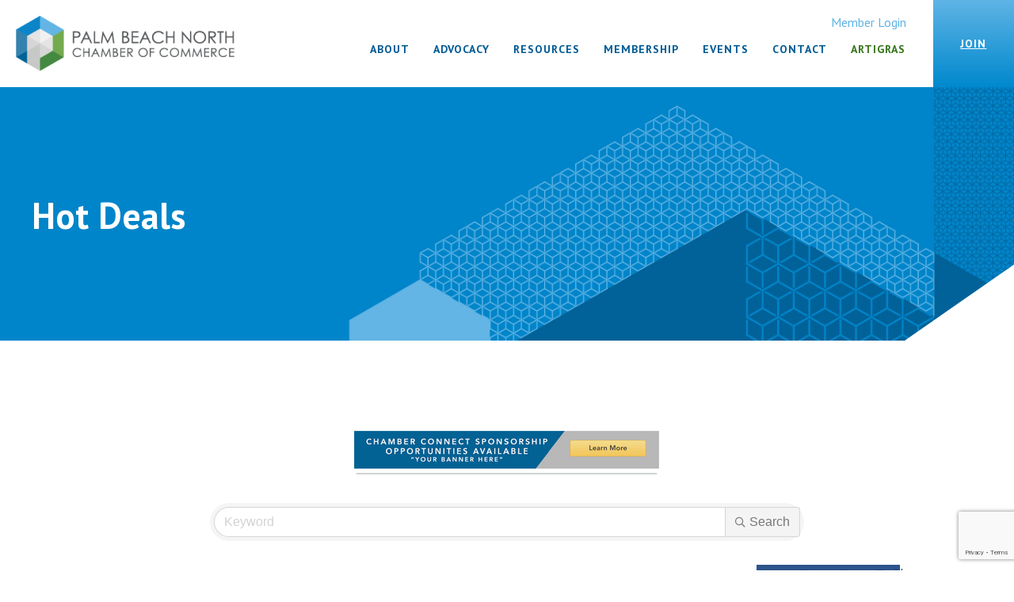

--- FILE ---
content_type: text/html; charset=utf-8
request_url: https://members.pbnchamber.com/hotdeals/category/attractions-5
body_size: 39266
content:

<!DOCTYPE html>
<html lang="en-US">
<head>
<!-- start injected HTML (CCID=727) -->
<!-- page template: https://www.pbnchamber.com/chambermaster-template/ -->
<base href="https://www.pbnchamber.com/" />
<meta name="description" content="Palm Beach North Chamber of Commerce, Inc. | Attractions" />
<link href="https://members.pbnchamber.com/integration/customerdefinedcss?_=BQSgag2" rel="stylesheet" type="text/css" />
<!-- link for rss not inserted -->
<!-- end injected HTML -->

<meta charset="UTF-8">
<meta name="viewport" content="width=device-width, initial-scale=1">
<link rel="profile" href="https://gmpg.org/xfn/11">



<!-- Google Tag Manager for WordPress by gtm4wp.com -->
<script data-cfasync="false" data-pagespeed-no-defer type="text/javascript">//<![CDATA[
	var gtm4wp_datalayer_name = "dataLayer";
	var dataLayer = dataLayer || [];
//]]>
</script>
<!-- End Google Tag Manager for WordPress by gtm4wp.com -->
	<!-- This site is optimized with the Yoast SEO plugin v17.0 - https://yoast.com/wordpress/plugins/seo/ -->
	<title>Attractions | Palm Beach North Chamber of Commerce, Inc.</title>
	<link rel="canonical" href="https://members.pbnchamber.com/hotdeals/category/attractions-5" />
	
	
	
	
	
	
	<meta property="article:modified_time" content="2021-08-24T15:12:06+00:00" />
	<meta name="twitter:card" content="summary_large_image" />
	<script type="application/ld+json" class="yoast-schema-graph">{"@context":"https://schema.org","@graph":[{"@type":"WebSite","@id":"https://www.pbnchamber.com/#website","url":"https://www.pbnchamber.com/","name":"Palm Beach North Chamber of Commerce","description":"","potentialAction":[{"@type":"SearchAction","target":{"@type":"EntryPoint","urlTemplate":"https://www.pbnchamber.com/?s={search_term_string}"},"query-input":"required name=search_term_string"}],"inLanguage":"en-US"},{"@type":"WebPage","@id":"https://www.pbnchamber.com/chambermaster-template/#webpage","url":"https://www.pbnchamber.com/chambermaster-template/","name":"Palm Beach North Chamber of Commerce - Palm Beach North Chamber of Commerce","isPartOf":{"@id":"https://www.pbnchamber.com/#website"},"datePublished":"2021-08-09T20:10:56+00:00","dateModified":"2021-08-24T15:12:06+00:00","breadcrumb":{"@id":"https://www.pbnchamber.com/chambermaster-template/#breadcrumb"},"inLanguage":"en-US","potentialAction":[{"@type":"ReadAction","target":["https://www.pbnchamber.com/chambermaster-template/"]}]},{"@type":"BreadcrumbList","@id":"https://www.pbnchamber.com/chambermaster-template/#breadcrumb","itemListElement":[{"@type":"ListItem","position":1,"name":"Home","item":"https://www.pbnchamber.com/"},{"@type":"ListItem","position":2,"name":"Palm Beach North Chamber of Commerce"}]}]}</script>
	<!-- / Yoast SEO plugin. -->


<link rel='dns-prefetch' href='//fonts.googleapis.com' />
<link rel='dns-prefetch' href='//use.fontawesome.com' />
<link href='https://fonts.gstatic.com' crossorigin rel='preconnect' />
<link rel="alternate" type="application/rss+xml" title="Palm Beach North Chamber of Commerce &raquo; Feed" href="https://www.pbnchamber.com/feed/" />
<link rel="alternate" type="application/rss+xml" title="Palm Beach North Chamber of Commerce &raquo; Comments Feed" href="https://www.pbnchamber.com/comments/feed/" />


<style id='wp-img-auto-sizes-contain-inline-css'>
img:is([sizes=auto i],[sizes^="auto," i]){contain-intrinsic-size:3000px 1500px}
/*# sourceURL=wp-img-auto-sizes-contain-inline-css */
</style>
<link rel='stylesheet' id='formidable-css' href='https://www.pbnchamber.com/wp-content/plugins/formidable/css/formidableforms.css?ver=8312056' media='all' />
<link rel='stylesheet' id='astra-bb-builder-css' href='https://www.pbnchamber.com/wp-content/themes/astra/assets/css/minified/compatibility/page-builder/bb-plugin.min.css?ver=3.6.5' media='all' />
<link rel='stylesheet' id='astra-theme-css-css' href='https://www.pbnchamber.com/wp-content/themes/astra/assets/css/minified/main.min.css?ver=3.6.5' media='all' />
<style id='astra-theme-css-inline-css'>
html{font-size:87.5%;}a,.page-title{color:#005b94;}a:hover,a:focus{color:#67963a;}body,button,input,select,textarea,.ast-button,.ast-custom-button{font-family:'PT Sans',sans-serif;font-weight:400;font-size:14px;font-size:1rem;line-height:1.25;}blockquote{color:#000000;}p,.entry-content p{margin-bottom:0;}h1,.entry-content h1,h2,.entry-content h2,h3,.entry-content h3,h4,.entry-content h4,h5,.entry-content h5,h6,.entry-content h6,.site-title,.site-title a{font-family:'PT Sans',sans-serif;font-weight:700;}.site-title{font-size:35px;font-size:2.5rem;display:block;}.ast-archive-description .ast-archive-title{font-size:40px;font-size:2.8571428571429rem;}.site-header .site-description{font-size:15px;font-size:1.0714285714286rem;display:none;}.entry-title{font-size:30px;font-size:2.1428571428571rem;}h1,.entry-content h1{font-size:1px;font-size:0.071428571428571rem;font-weight:400;font-family:'PT Sans',sans-serif;line-height:1.049;}h2,.entry-content h2{font-size:40px;font-size:2.8571428571429rem;font-weight:700;font-family:'PT Sans',sans-serif;}h3,.entry-content h3{font-size:25px;font-size:1.7857142857143rem;font-family:'PT Sans',sans-serif;}h4,.entry-content h4{font-size:20px;font-size:1.4285714285714rem;}h5,.entry-content h5{font-size:18px;font-size:1.2857142857143rem;}h6,.entry-content h6{font-size:15px;font-size:1.0714285714286rem;}.ast-single-post .entry-title,.page-title{font-size:30px;font-size:2.1428571428571rem;}::selection{background-color:#67963a;color:#ffffff;}body,h1,.entry-title a,.entry-content h1,h2,.entry-content h2,h3,.entry-content h3,h4,.entry-content h4,h5,.entry-content h5,h6,.entry-content h6{color:#333333;}.tagcloud a:hover,.tagcloud a:focus,.tagcloud a.current-item{color:#ffffff;border-color:#005b94;background-color:#005b94;}input:focus,input[type="text"]:focus,input[type="email"]:focus,input[type="url"]:focus,input[type="password"]:focus,input[type="reset"]:focus,input[type="search"]:focus,textarea:focus{border-color:#005b94;}input[type="radio"]:checked,input[type=reset],input[type="checkbox"]:checked,input[type="checkbox"]:hover:checked,input[type="checkbox"]:focus:checked,input[type=range]::-webkit-slider-thumb{border-color:#005b94;background-color:#005b94;box-shadow:none;}.site-footer a:hover + .post-count,.site-footer a:focus + .post-count{background:#005b94;border-color:#005b94;}.single .nav-links .nav-previous,.single .nav-links .nav-next{color:#005b94;}.entry-meta,.entry-meta *{line-height:1.45;color:#005b94;}.entry-meta a:hover,.entry-meta a:hover *,.entry-meta a:focus,.entry-meta a:focus *,.page-links > .page-link,.page-links .page-link:hover,.post-navigation a:hover{color:#67963a;}.widget-title{font-size:20px;font-size:1.4285714285714rem;color:#333333;}#cat option,.secondary .calendar_wrap thead a,.secondary .calendar_wrap thead a:visited{color:#005b94;}.secondary .calendar_wrap #today,.ast-progress-val span{background:#005b94;}.secondary a:hover + .post-count,.secondary a:focus + .post-count{background:#005b94;border-color:#005b94;}.calendar_wrap #today > a{color:#ffffff;}.page-links .page-link,.single .post-navigation a{color:#005b94;}.single .ast-author-details .author-title{color:#67963a;}.ast-logo-title-inline .site-logo-img{padding-right:1em;}@media (max-width:921px){#ast-desktop-header{display:none;}}@media (min-width:921px){#ast-mobile-header{display:none;}}.wp-block-buttons.aligncenter{justify-content:center;}@media (min-width:1200px){.wp-block-group .has-background{padding:20px;}}@media (min-width:1200px){.ast-no-sidebar.ast-separate-container .entry-content .wp-block-group.alignwide,.ast-no-sidebar.ast-separate-container .entry-content .wp-block-cover.alignwide{margin-left:-20px;margin-right:-20px;padding-left:20px;padding-right:20px;}.ast-no-sidebar.ast-separate-container .entry-content .wp-block-cover.alignfull,.ast-no-sidebar.ast-separate-container .entry-content .wp-block-group.alignfull{margin-left:-6.67em;margin-right:-6.67em;padding-left:6.67em;padding-right:6.67em;}}@media (min-width:1200px){.wp-block-cover-image.alignwide .wp-block-cover__inner-container,.wp-block-cover.alignwide .wp-block-cover__inner-container,.wp-block-cover-image.alignfull .wp-block-cover__inner-container,.wp-block-cover.alignfull .wp-block-cover__inner-container{width:100%;}}.ast-plain-container.ast-no-sidebar #primary{margin-top:0;margin-bottom:0;}@media (max-width:921px){.ast-theme-transparent-header #primary,.ast-theme-transparent-header #secondary{padding:0;}}.wp-block-columns{margin-bottom:unset;}.wp-block-image.size-full{margin:2rem 0;}.wp-block-separator.has-background{padding:0;}.wp-block-gallery{margin-bottom:1.6em;}.wp-block-group{padding-top:4em;padding-bottom:4em;}.wp-block-group__inner-container .wp-block-columns:last-child,.wp-block-group__inner-container :last-child,.wp-block-table table{margin-bottom:0;}.blocks-gallery-grid{width:100%;}.wp-block-navigation-link__content{padding:5px 0;}.wp-block-group .wp-block-group .has-text-align-center,.wp-block-group .wp-block-column .has-text-align-center{max-width:100%;}.has-text-align-center{margin:0 auto;}@media (min-width:1200px){.wp-block-cover__inner-container,.alignwide .wp-block-group__inner-container,.alignfull .wp-block-group__inner-container{max-width:1200px;margin:0 auto;}.wp-block-group.alignnone,.wp-block-group.aligncenter,.wp-block-group.alignleft,.wp-block-group.alignright,.wp-block-group.alignwide,.wp-block-columns.alignwide{margin:2rem 0 1rem 0;}}@media (max-width:1200px){.wp-block-group{padding:3em;}.wp-block-group .wp-block-group{padding:1.5em;}.wp-block-columns,.wp-block-column{margin:1rem 0;}}@media (min-width:921px){.wp-block-columns .wp-block-group{padding:2em;}}@media (max-width:544px){.wp-block-cover-image .wp-block-cover__inner-container,.wp-block-cover .wp-block-cover__inner-container{width:unset;}.wp-block-cover,.wp-block-cover-image{padding:2em 0;}.wp-block-group,.wp-block-cover{padding:2em;}.wp-block-media-text__media img,.wp-block-media-text__media video{width:unset;max-width:100%;}.wp-block-media-text.has-background .wp-block-media-text__content{padding:1em;}}@media (max-width:921px){.ast-plain-container.ast-no-sidebar #primary{padding:0;}}@media (min-width:544px){.entry-content .wp-block-media-text.has-media-on-the-right .wp-block-media-text__content{padding:0 8% 0 0;}.entry-content .wp-block-media-text .wp-block-media-text__content{padding:0 0 0 8%;}.ast-plain-container .site-content .entry-content .has-custom-content-position.is-position-bottom-left > *,.ast-plain-container .site-content .entry-content .has-custom-content-position.is-position-bottom-right > *,.ast-plain-container .site-content .entry-content .has-custom-content-position.is-position-top-left > *,.ast-plain-container .site-content .entry-content .has-custom-content-position.is-position-top-right > *,.ast-plain-container .site-content .entry-content .has-custom-content-position.is-position-center-right > *,.ast-plain-container .site-content .entry-content .has-custom-content-position.is-position-center-left > *{margin:0;}}@media (max-width:544px){.entry-content .wp-block-media-text .wp-block-media-text__content{padding:8% 0;}.wp-block-media-text .wp-block-media-text__media img{width:auto;max-width:100%;}}.wp-block-button.is-style-outline .wp-block-button__link{border-color:#67963a;border-top-width:2px;border-right-width:2px;border-bottom-width:2px;border-left-width:2px;}.wp-block-button.is-style-outline > .wp-block-button__link:not(.has-text-color),.wp-block-button.wp-block-button__link.is-style-outline:not(.has-text-color){color:#67963a;}.wp-block-button.is-style-outline .wp-block-button__link:hover,.wp-block-button.is-style-outline .wp-block-button__link:focus{color:#ffffff !important;background-color:#67963a;border-color:#67963a;}.post-page-numbers.current .page-link,.ast-pagination .page-numbers.current{color:#ffffff;border-color:#67963a;background-color:#67963a;border-radius:2px;}@media (max-width:921px){.wp-block-button.is-style-outline .wp-block-button__link{padding-top:calc(15px - 2px);padding-right:calc(30px - 2px);padding-bottom:calc(15px - 2px);padding-left:calc(30px - 2px);}}@media (max-width:544px){.wp-block-button.is-style-outline .wp-block-button__link{padding-top:calc(15px - 2px);padding-right:calc(30px - 2px);padding-bottom:calc(15px - 2px);padding-left:calc(30px - 2px);}}@media (min-width:544px){.entry-content > .alignleft{margin-right:20px;}.entry-content > .alignright{margin-left:20px;}.wp-block-group.has-background{padding:20px;}}@media (max-width:921px){.ast-separate-container .ast-article-post,.ast-separate-container .ast-article-single{padding:1.5em 2.14em;}.ast-separate-container #primary,.ast-separate-container #secondary{padding:1.5em 0;}#primary,#secondary{padding:1.5em 0;margin:0;}.ast-left-sidebar #content > .ast-container{display:flex;flex-direction:column-reverse;width:100%;}.ast-author-box img.avatar{margin:20px 0 0 0;}}@media (min-width:922px){.ast-separate-container.ast-right-sidebar #primary,.ast-separate-container.ast-left-sidebar #primary{border:0;}.search-no-results.ast-separate-container #primary{margin-bottom:4em;}}.wp-block-button .wp-block-button__link,{color:#ffffff;}.wp-block-button .wp-block-button__link:hover,.wp-block-button .wp-block-button__link:focus{color:#ffffff;background-color:#67963a;border-color:#67963a;}.elementor-widget-heading h1.elementor-heading-title{line-height:1.049;}.wp-block-button .wp-block-button__link{border:none;background-color:#67963a;color:#ffffff;font-family:inherit;font-weight:inherit;line-height:1;border-radius:2px;padding:15px 30px;}.wp-block-button.is-style-outline .wp-block-button__link{border-style:solid;border-top-width:2px;border-right-width:2px;border-left-width:2px;border-bottom-width:2px;border-color:#67963a;padding-top:calc(15px - 2px);padding-right:calc(30px - 2px);padding-bottom:calc(15px - 2px);padding-left:calc(30px - 2px);}@media (max-width:921px){.wp-block-button .wp-block-button__link{border:none;padding:15px 30px;}.wp-block-button.is-style-outline .wp-block-button__link{padding-top:calc(15px - 2px);padding-right:calc(30px - 2px);padding-bottom:calc(15px - 2px);padding-left:calc(30px - 2px);}}@media (max-width:544px){.wp-block-button .wp-block-button__link{border:none;padding:15px 30px;}.wp-block-button.is-style-outline .wp-block-button__link{padding-top:calc(15px - 2px);padding-right:calc(30px - 2px);padding-bottom:calc(15px - 2px);padding-left:calc(30px - 2px);}}.menu-toggle,button,.ast-button,.ast-custom-button,.button,input#submit,input[type="button"],input[type="submit"],input[type="reset"]{border-style:solid;border-top-width:0;border-right-width:0;border-left-width:0;border-bottom-width:0;color:#ffffff;border-color:#67963a;background-color:#67963a;border-radius:2px;padding-top:10px;padding-right:40px;padding-bottom:10px;padding-left:40px;font-family:inherit;font-weight:inherit;line-height:1;}button:focus,.menu-toggle:hover,button:hover,.ast-button:hover,.ast-custom-button:hover .button:hover,.ast-custom-button:hover ,input[type=reset]:hover,input[type=reset]:focus,input#submit:hover,input#submit:focus,input[type="button"]:hover,input[type="button"]:focus,input[type="submit"]:hover,input[type="submit"]:focus{color:#ffffff;background-color:#67963a;border-color:#67963a;}@media (min-width:544px){.ast-container{max-width:100%;}}@media (max-width:544px){.ast-separate-container .ast-article-post,.ast-separate-container .ast-article-single,.ast-separate-container .comments-title,.ast-separate-container .ast-archive-description{padding:1.5em 1em;}.ast-separate-container #content .ast-container{padding-left:0.54em;padding-right:0.54em;}.ast-separate-container .ast-comment-list li.depth-1{padding:1.5em 1em;margin-bottom:1.5em;}.ast-separate-container .ast-comment-list .bypostauthor{padding:.5em;}.ast-search-menu-icon.ast-dropdown-active .search-field{width:170px;}}@media (max-width:921px){.ast-mobile-header-stack .main-header-bar .ast-search-menu-icon{display:inline-block;}.ast-header-break-point.ast-header-custom-item-outside .ast-mobile-header-stack .main-header-bar .ast-search-icon{margin:0;}.ast-comment-avatar-wrap img{max-width:2.5em;}.ast-separate-container .ast-comment-list li.depth-1{padding:1.5em 2.14em;}.ast-separate-container .comment-respond{padding:2em 2.14em;}.ast-comment-meta{padding:0 1.8888em 1.3333em;}}body,.ast-separate-container{background-color:#ffffff;;background-image:none;;}@media (max-width:921px){.site-title{display:block;}.ast-archive-description .ast-archive-title{font-size:40px;}.site-header .site-description{display:none;}.entry-title{font-size:30px;}h1,.entry-content h1{font-size:30px;}h2,.entry-content h2{font-size:32px;}h3,.entry-content h3{font-size:20px;}.ast-single-post .entry-title,.page-title{font-size:30px;}}@media (max-width:544px){.site-title{display:block;}.ast-archive-description .ast-archive-title{font-size:40px;}.site-header .site-description{display:none;}.entry-title{font-size:30px;}h1,.entry-content h1{font-size:30px;}h2,.entry-content h2{font-size:24px;}h3,.entry-content h3{font-size:21px;}.ast-single-post .entry-title,.page-title{font-size:30px;}}@media (max-width:921px){html{font-size:79.8%;}}@media (max-width:544px){html{font-size:79.8%;}}@media (min-width:922px){.ast-container{max-width:1240px;}}@media (min-width:922px){.main-header-menu .sub-menu .menu-item.ast-left-align-sub-menu:hover > .sub-menu,.main-header-menu .sub-menu .menu-item.ast-left-align-sub-menu.focus > .sub-menu{margin-left:-0px;}}.ast-breadcrumbs .trail-browse,.ast-breadcrumbs .trail-items,.ast-breadcrumbs .trail-items li{display:inline-block;margin:0;padding:0;border:none;background:inherit;text-indent:0;}.ast-breadcrumbs .trail-browse{font-size:inherit;font-style:inherit;font-weight:inherit;color:inherit;}.ast-breadcrumbs .trail-items{list-style:none;}.trail-items li::after{padding:0 0.3em;content:"\00bb";}.trail-items li:last-of-type::after{display:none;}@media (max-width:921px){.ast-builder-grid-row-container.ast-builder-grid-row-tablet-3-firstrow .ast-builder-grid-row > *:first-child,.ast-builder-grid-row-container.ast-builder-grid-row-tablet-3-lastrow .ast-builder-grid-row > *:last-child{grid-column:1 / -1;}}@media (max-width:544px){.ast-builder-grid-row-container.ast-builder-grid-row-mobile-3-firstrow .ast-builder-grid-row > *:first-child,.ast-builder-grid-row-container.ast-builder-grid-row-mobile-3-lastrow .ast-builder-grid-row > *:last-child{grid-column:1 / -1;}}.ast-builder-layout-element[data-section="title_tagline"]{display:flex;}@media (max-width:921px){.ast-header-break-point .ast-builder-layout-element[data-section="title_tagline"]{display:flex;}}@media (max-width:544px){.ast-header-break-point .ast-builder-layout-element[data-section="title_tagline"]{display:flex;}}.ast-builder-menu-1{font-family:inherit;font-weight:inherit;}.ast-builder-menu-1 .sub-menu,.ast-builder-menu-1 .inline-on-mobile .sub-menu{border-top-width:2px;border-bottom-width:0;border-right-width:0;border-left-width:0;border-color:#67963a;border-style:solid;border-radius:0;}.ast-builder-menu-1 .main-header-menu > .menu-item > .sub-menu,.ast-builder-menu-1 .main-header-menu > .menu-item > .astra-full-megamenu-wrapper{margin-top:0;}.ast-desktop .ast-builder-menu-1 .main-header-menu > .menu-item > .sub-menu:before,.ast-desktop .ast-builder-menu-1 .main-header-menu > .menu-item > .astra-full-megamenu-wrapper:before{height:calc( 0px + 5px );}.ast-desktop .ast-builder-menu-1 .menu-item .sub-menu .menu-link{border-style:none;}@media (max-width:921px){.ast-header-break-point .ast-builder-menu-1 .menu-item.menu-item-has-children > .ast-menu-toggle{top:0;}.ast-builder-menu-1 .menu-item-has-children > .menu-link:after{content:unset;}}@media (max-width:544px){.ast-header-break-point .ast-builder-menu-1 .menu-item.menu-item-has-children > .ast-menu-toggle{top:0;}}.ast-builder-menu-1{display:flex;}@media (max-width:921px){.ast-header-break-point .ast-builder-menu-1{display:flex;}}@media (max-width:544px){.ast-header-break-point .ast-builder-menu-1{display:flex;}}.site-below-footer-wrap{padding-top:20px;padding-bottom:20px;}.site-below-footer-wrap[data-section="section-below-footer-builder"]{background-color:#eeeeee;;min-height:80px;}.site-below-footer-wrap[data-section="section-below-footer-builder"] .ast-builder-grid-row{max-width:1200px;margin-left:auto;margin-right:auto;}.site-below-footer-wrap[data-section="section-below-footer-builder"] .ast-builder-grid-row,.site-below-footer-wrap[data-section="section-below-footer-builder"] .site-footer-section{align-items:flex-start;}.site-below-footer-wrap[data-section="section-below-footer-builder"].ast-footer-row-inline .site-footer-section{display:flex;margin-bottom:0;}.ast-builder-grid-row-full .ast-builder-grid-row{grid-template-columns:1fr;}@media (max-width:921px){.site-below-footer-wrap[data-section="section-below-footer-builder"].ast-footer-row-tablet-inline .site-footer-section{display:flex;margin-bottom:0;}.site-below-footer-wrap[data-section="section-below-footer-builder"].ast-footer-row-tablet-stack .site-footer-section{display:block;margin-bottom:10px;}.ast-builder-grid-row-container.ast-builder-grid-row-tablet-full .ast-builder-grid-row{grid-template-columns:1fr;}}@media (max-width:544px){.site-below-footer-wrap[data-section="section-below-footer-builder"].ast-footer-row-mobile-inline .site-footer-section{display:flex;margin-bottom:0;}.site-below-footer-wrap[data-section="section-below-footer-builder"].ast-footer-row-mobile-stack .site-footer-section{display:block;margin-bottom:10px;}.ast-builder-grid-row-container.ast-builder-grid-row-mobile-full .ast-builder-grid-row{grid-template-columns:1fr;}}.site-below-footer-wrap[data-section="section-below-footer-builder"]{display:grid;}@media (max-width:921px){.ast-header-break-point .site-below-footer-wrap[data-section="section-below-footer-builder"]{display:grid;}}@media (max-width:544px){.ast-header-break-point .site-below-footer-wrap[data-section="section-below-footer-builder"]{display:grid;}}.ast-footer-copyright{text-align:center;}.ast-footer-copyright {color:#3a3a3a;}@media (max-width:921px){.ast-footer-copyright{text-align:center;}}@media (max-width:544px){.ast-footer-copyright{text-align:center;}}.ast-footer-copyright.ast-builder-layout-element{display:flex;}@media (max-width:921px){.ast-header-break-point .ast-footer-copyright.ast-builder-layout-element{display:flex;}}@media (max-width:544px){.ast-header-break-point .ast-footer-copyright.ast-builder-layout-element{display:flex;}}.ast-desktop .ast-mega-menu-enabled .ast-builder-menu-1 div:not( .astra-full-megamenu-wrapper) .sub-menu,.ast-desktop .ast-builder-menu-1 .sub-menu,.ast-builder-menu-1 .inline-on-mobile .sub-menu,.ast-desktop .ast-builder-menu-1 .astra-full-megamenu-wrapper,.ast-desktop .ast-builder-menu-1 .sub-menu{box-shadow:0px 4px 10px -2px rgba(0,0,0,0.1);}.ast-desktop .ast-mobile-popup-drawer.active .ast-mobile-popup-inner{max-width:35%;}@media (max-width:921px){.ast-mobile-popup-drawer.active .ast-mobile-popup-inner{max-width:90%;}}@media (max-width:544px){.ast-mobile-popup-drawer.active .ast-mobile-popup-inner{max-width:90%;}}.ast-header-break-point .main-header-bar{border-bottom-width:1px;}@media (min-width:922px){.main-header-bar{border-bottom-width:1px;}}.ast-safari-browser-less-than-11 .main-header-menu .menu-item,.ast-safari-browser-less-than-11 .main-header-bar .ast-masthead-custom-menu-items{display:block;}.main-header-menu .menu-item,#astra-footer-menu .menu-item,.main-header-bar .ast-masthead-custom-menu-items{-js-display:flex;display:flex;-webkit-box-pack:center;-webkit-justify-content:center;-moz-box-pack:center;-ms-flex-pack:center;justify-content:center;-webkit-box-orient:vertical;-webkit-box-direction:normal;-webkit-flex-direction:column;-moz-box-orient:vertical;-moz-box-direction:normal;-ms-flex-direction:column;flex-direction:column;}.main-header-menu > .menu-item > .menu-link,#astra-footer-menu > .menu-item > .menu-link,{height:100%;-webkit-box-align:center;-webkit-align-items:center;-moz-box-align:center;-ms-flex-align:center;align-items:center;-js-display:flex;display:flex;}.ast-header-break-point .main-navigation ul .menu-item .menu-link .icon-arrow:first-of-type svg{top:.2em;margin-top:0px;margin-left:0px;width:.65em;transform:translate(0,-2px) rotateZ(270deg);}.ast-mobile-popup-content .ast-submenu-expanded > .ast-menu-toggle{transform:rotateX(180deg);}.ast-mobile-header-content > *,.ast-desktop-header-content > * {padding: 10px 0;height: auto;}.ast-mobile-header-content > *:first-child,.ast-desktop-header-content > *:first-child {padding-top: 10px;}.ast-mobile-header-content > .ast-builder-menu,.ast-desktop-header-content > .ast-builder-menu {padding-top: 0;}.ast-mobile-header-content > *:last-child,.ast-desktop-header-content > *:last-child {padding-bottom: 0;}.ast-mobile-header-content .ast-search-menu-icon.ast-inline-search label,.ast-desktop-header-content .ast-search-menu-icon.ast-inline-search label {width: 100%;}.ast-desktop-header-content .main-header-bar-navigation .ast-submenu-expanded > .ast-menu-toggle::before {transform: rotateX(180deg);}#ast-desktop-header .ast-desktop-header-content,.ast-mobile-header-content .ast-search-icon,.ast-desktop-header-content .ast-search-icon,.ast-mobile-header-wrap .ast-mobile-header-content,.ast-main-header-nav-open.ast-popup-nav-open .ast-mobile-header-wrap .ast-mobile-header-content,.ast-main-header-nav-open.ast-popup-nav-open .ast-desktop-header-content {display: none;}.ast-main-header-nav-open.ast-header-break-point #ast-desktop-header .ast-desktop-header-content,.ast-main-header-nav-open.ast-header-break-point .ast-mobile-header-wrap .ast-mobile-header-content {display: block;}.ast-desktop .ast-desktop-header-content .astra-menu-animation-slide-up > .menu-item > .sub-menu,.ast-desktop .ast-desktop-header-content .astra-menu-animation-slide-up > .menu-item .menu-item > .sub-menu,.ast-desktop .ast-desktop-header-content .astra-menu-animation-slide-down > .menu-item > .sub-menu,.ast-desktop .ast-desktop-header-content .astra-menu-animation-slide-down > .menu-item .menu-item > .sub-menu,.ast-desktop .ast-desktop-header-content .astra-menu-animation-fade > .menu-item > .sub-menu,.ast-desktop .ast-desktop-header-content .astra-menu-animation-fade > .menu-item .menu-item > .sub-menu {opacity: 1;visibility: visible;}.ast-hfb-header.ast-default-menu-enable.ast-header-break-point .ast-mobile-header-wrap .ast-mobile-header-content .main-header-bar-navigation {width: unset;margin: unset;}.ast-mobile-header-content.content-align-flex-end .main-header-bar-navigation .menu-item-has-children > .ast-menu-toggle,.ast-desktop-header-content.content-align-flex-end .main-header-bar-navigation .menu-item-has-children > .ast-menu-toggle {left: calc( 20px - 0.907em);}.ast-mobile-header-content .ast-search-menu-icon,.ast-mobile-header-content .ast-search-menu-icon.slide-search,.ast-desktop-header-content .ast-search-menu-icon,.ast-desktop-header-content .ast-search-menu-icon.slide-search {width: 100%;position: relative;display: block;right: auto;transform: none;}.ast-mobile-header-content .ast-search-menu-icon.slide-search .search-form,.ast-mobile-header-content .ast-search-menu-icon .search-form,.ast-desktop-header-content .ast-search-menu-icon.slide-search .search-form,.ast-desktop-header-content .ast-search-menu-icon .search-form {right: 0;visibility: visible;opacity: 1;position: relative;top: auto;transform: none;padding: 0;display: block;overflow: hidden;}.ast-mobile-header-content .ast-search-menu-icon.ast-inline-search .search-field,.ast-mobile-header-content .ast-search-menu-icon .search-field,.ast-desktop-header-content .ast-search-menu-icon.ast-inline-search .search-field,.ast-desktop-header-content .ast-search-menu-icon .search-field {width: 100%;padding-right: 5.5em;}.ast-mobile-header-content .ast-search-menu-icon .search-submit,.ast-desktop-header-content .ast-search-menu-icon .search-submit {display: block;position: absolute;height: 100%;top: 0;right: 0;padding: 0 1em;border-radius: 0;}.ast-hfb-header.ast-default-menu-enable.ast-header-break-point .ast-mobile-header-wrap .ast-mobile-header-content .main-header-bar-navigation ul .sub-menu .menu-link {padding-left: 30px;}.ast-hfb-header.ast-default-menu-enable.ast-header-break-point .ast-mobile-header-wrap .ast-mobile-header-content .main-header-bar-navigation .sub-menu .menu-item .menu-item .menu-link {padding-left: 40px;}.ast-mobile-popup-drawer.active .ast-mobile-popup-inner{background-color:#ffffff;;}.ast-mobile-header-wrap .ast-mobile-header-content,.ast-desktop-header-content{background-color:#ffffff;;}.ast-mobile-popup-content > *,.ast-mobile-header-content > *,.ast-desktop-popup-content > *,.ast-desktop-header-content > *{padding-top:0;padding-bottom:0;}.content-align-flex-start .ast-builder-layout-element{justify-content:flex-start;}.content-align-flex-start .main-header-menu{text-align:left;}.ast-mobile-popup-drawer.active .ast-mobile-popup-drawer.active .menu-toggle-close{color:#3a3a3a;}.ast-mobile-header-wrap .ast-primary-header-bar,.ast-primary-header-bar .site-primary-header-wrap{min-height:70px;}.ast-desktop .ast-primary-header-bar .main-header-menu > .menu-item{line-height:70px;}@media (max-width:921px){#masthead .ast-mobile-header-wrap .ast-primary-header-bar,#masthead .ast-mobile-header-wrap .ast-below-header-bar{padding-left:20px;padding-right:20px;}}.ast-header-break-point .ast-primary-header-bar{border-bottom-width:1px;border-bottom-color:#eaeaea;border-bottom-style:solid;}@media (min-width:922px){.ast-primary-header-bar{border-bottom-width:1px;border-bottom-color:#eaeaea;border-bottom-style:solid;}}.ast-primary-header-bar{background-color:#ffffff;;background-image:none;;}.ast-primary-header-bar{display:block;}@media (max-width:921px){.ast-header-break-point .ast-primary-header-bar{display:grid;}}@media (max-width:544px){.ast-header-break-point .ast-primary-header-bar{display:grid;}}[data-section="section-header-mobile-trigger"] .ast-button-wrap .ast-mobile-menu-trigger-minimal{color:#67963a;border:none;background:transparent;}[data-section="section-header-mobile-trigger"] .ast-button-wrap .mobile-menu-toggle-icon .ast-mobile-svg{width:20px;height:20px;fill:#67963a;}[data-section="section-header-mobile-trigger"] .ast-button-wrap .mobile-menu-wrap .mobile-menu{color:#67963a;}.ast-builder-menu-mobile .main-navigation .menu-item > .menu-link{font-family:inherit;font-weight:inherit;}.ast-builder-menu-mobile .main-navigation .menu-item.menu-item-has-children > .ast-menu-toggle{top:0;}.ast-builder-menu-mobile .main-navigation .menu-item-has-children > .menu-link:after{content:unset;}.ast-hfb-header .ast-builder-menu-mobile .main-header-menu,.ast-hfb-header .ast-builder-menu-mobile .main-navigation .menu-item .menu-link,.ast-hfb-header .ast-builder-menu-mobile .main-navigation .menu-item .sub-menu .menu-link{border-style:none;}.ast-builder-menu-mobile .main-navigation .menu-item.menu-item-has-children > .ast-menu-toggle{top:0;}@media (max-width:921px){.ast-builder-menu-mobile .main-navigation .menu-item.menu-item-has-children > .ast-menu-toggle{top:0;}.ast-builder-menu-mobile .main-navigation .menu-item-has-children > .menu-link:after{content:unset;}}@media (max-width:544px){.ast-builder-menu-mobile .main-navigation .menu-item.menu-item-has-children > .ast-menu-toggle{top:0;}}.ast-builder-menu-mobile .main-navigation{display:block;}@media (max-width:921px){.ast-header-break-point .ast-builder-menu-mobile .main-navigation{display:block;}}@media (max-width:544px){.ast-header-break-point .ast-builder-menu-mobile .main-navigation{display:block;}}
/*# sourceURL=astra-theme-css-inline-css */
</style>
<link rel='stylesheet' id='astra-google-fonts-css' href='https://fonts.googleapis.com/css?family=PT+Sans%3A400%2C%2C700&#038;display=fallback&#038;ver=3.6.5' media='all' />
<style id='wp-emoji-styles-inline-css'>

	img.wp-smiley, img.emoji {
		display: inline !important;
		border: none !important;
		box-shadow: none !important;
		height: 1em !important;
		width: 1em !important;
		margin: 0 0.07em !important;
		vertical-align: -0.1em !important;
		background: none !important;
		padding: 0 !important;
	}
/*# sourceURL=wp-emoji-styles-inline-css */
</style>
<style id='wp-block-library-inline-css'>
:root{--wp-block-synced-color:#7a00df;--wp-block-synced-color--rgb:122,0,223;--wp-bound-block-color:var(--wp-block-synced-color);--wp-editor-canvas-background:#ddd;--wp-admin-theme-color:#007cba;--wp-admin-theme-color--rgb:0,124,186;--wp-admin-theme-color-darker-10:#006ba1;--wp-admin-theme-color-darker-10--rgb:0,107,160.5;--wp-admin-theme-color-darker-20:#005a87;--wp-admin-theme-color-darker-20--rgb:0,90,135;--wp-admin-border-width-focus:2px}@media (min-resolution:192dpi){:root{--wp-admin-border-width-focus:1.5px}}.wp-element-button{cursor:pointer}:root .has-very-light-gray-background-color{background-color:#eee}:root .has-very-dark-gray-background-color{background-color:#313131}:root .has-very-light-gray-color{color:#eee}:root .has-very-dark-gray-color{color:#313131}:root .has-vivid-green-cyan-to-vivid-cyan-blue-gradient-background{background:linear-gradient(135deg,#00d084,#0693e3)}:root .has-purple-crush-gradient-background{background:linear-gradient(135deg,#34e2e4,#4721fb 50%,#ab1dfe)}:root .has-hazy-dawn-gradient-background{background:linear-gradient(135deg,#faaca8,#dad0ec)}:root .has-subdued-olive-gradient-background{background:linear-gradient(135deg,#fafae1,#67a671)}:root .has-atomic-cream-gradient-background{background:linear-gradient(135deg,#fdd79a,#004a59)}:root .has-nightshade-gradient-background{background:linear-gradient(135deg,#330968,#31cdcf)}:root .has-midnight-gradient-background{background:linear-gradient(135deg,#020381,#2874fc)}:root{--wp--preset--font-size--normal:16px;--wp--preset--font-size--huge:42px}.has-regular-font-size{font-size:1em}.has-larger-font-size{font-size:2.625em}.has-normal-font-size{font-size:var(--wp--preset--font-size--normal)}.has-huge-font-size{font-size:var(--wp--preset--font-size--huge)}.has-text-align-center{text-align:center}.has-text-align-left{text-align:left}.has-text-align-right{text-align:right}.has-fit-text{white-space:nowrap!important}#end-resizable-editor-section{display:none}.aligncenter{clear:both}.items-justified-left{justify-content:flex-start}.items-justified-center{justify-content:center}.items-justified-right{justify-content:flex-end}.items-justified-space-between{justify-content:space-between}.screen-reader-text{border:0;clip-path:inset(50%);height:1px;margin:-1px;overflow:hidden;padding:0;position:absolute;width:1px;word-wrap:normal!important}.screen-reader-text:focus{background-color:#ddd;clip-path:none;color:#444;display:block;font-size:1em;height:auto;left:5px;line-height:normal;padding:15px 23px 14px;text-decoration:none;top:5px;width:auto;z-index:100000}html :where(.has-border-color){border-style:solid}html :where([style*=border-top-color]){border-top-style:solid}html :where([style*=border-right-color]){border-right-style:solid}html :where([style*=border-bottom-color]){border-bottom-style:solid}html :where([style*=border-left-color]){border-left-style:solid}html :where([style*=border-width]){border-style:solid}html :where([style*=border-top-width]){border-top-style:solid}html :where([style*=border-right-width]){border-right-style:solid}html :where([style*=border-bottom-width]){border-bottom-style:solid}html :where([style*=border-left-width]){border-left-style:solid}html :where(img[class*=wp-image-]){height:auto;max-width:100%}:where(figure){margin:0 0 1em}html :where(.is-position-sticky){--wp-admin--admin-bar--position-offset:var(--wp-admin--admin-bar--height,0px)}@media screen and (max-width:600px){html :where(.is-position-sticky){--wp-admin--admin-bar--position-offset:0px}}

/*# sourceURL=wp-block-library-inline-css */
</style><style id='global-styles-inline-css'>
:root{--wp--preset--aspect-ratio--square: 1;--wp--preset--aspect-ratio--4-3: 4/3;--wp--preset--aspect-ratio--3-4: 3/4;--wp--preset--aspect-ratio--3-2: 3/2;--wp--preset--aspect-ratio--2-3: 2/3;--wp--preset--aspect-ratio--16-9: 16/9;--wp--preset--aspect-ratio--9-16: 9/16;--wp--preset--color--black: #000000;--wp--preset--color--cyan-bluish-gray: #abb8c3;--wp--preset--color--white: #ffffff;--wp--preset--color--pale-pink: #f78da7;--wp--preset--color--vivid-red: #cf2e2e;--wp--preset--color--luminous-vivid-orange: #ff6900;--wp--preset--color--luminous-vivid-amber: #fcb900;--wp--preset--color--light-green-cyan: #7bdcb5;--wp--preset--color--vivid-green-cyan: #00d084;--wp--preset--color--pale-cyan-blue: #8ed1fc;--wp--preset--color--vivid-cyan-blue: #0693e3;--wp--preset--color--vivid-purple: #9b51e0;--wp--preset--gradient--vivid-cyan-blue-to-vivid-purple: linear-gradient(135deg,rgb(6,147,227) 0%,rgb(155,81,224) 100%);--wp--preset--gradient--light-green-cyan-to-vivid-green-cyan: linear-gradient(135deg,rgb(122,220,180) 0%,rgb(0,208,130) 100%);--wp--preset--gradient--luminous-vivid-amber-to-luminous-vivid-orange: linear-gradient(135deg,rgb(252,185,0) 0%,rgb(255,105,0) 100%);--wp--preset--gradient--luminous-vivid-orange-to-vivid-red: linear-gradient(135deg,rgb(255,105,0) 0%,rgb(207,46,46) 100%);--wp--preset--gradient--very-light-gray-to-cyan-bluish-gray: linear-gradient(135deg,rgb(238,238,238) 0%,rgb(169,184,195) 100%);--wp--preset--gradient--cool-to-warm-spectrum: linear-gradient(135deg,rgb(74,234,220) 0%,rgb(151,120,209) 20%,rgb(207,42,186) 40%,rgb(238,44,130) 60%,rgb(251,105,98) 80%,rgb(254,248,76) 100%);--wp--preset--gradient--blush-light-purple: linear-gradient(135deg,rgb(255,206,236) 0%,rgb(152,150,240) 100%);--wp--preset--gradient--blush-bordeaux: linear-gradient(135deg,rgb(254,205,165) 0%,rgb(254,45,45) 50%,rgb(107,0,62) 100%);--wp--preset--gradient--luminous-dusk: linear-gradient(135deg,rgb(255,203,112) 0%,rgb(199,81,192) 50%,rgb(65,88,208) 100%);--wp--preset--gradient--pale-ocean: linear-gradient(135deg,rgb(255,245,203) 0%,rgb(182,227,212) 50%,rgb(51,167,181) 100%);--wp--preset--gradient--electric-grass: linear-gradient(135deg,rgb(202,248,128) 0%,rgb(113,206,126) 100%);--wp--preset--gradient--midnight: linear-gradient(135deg,rgb(2,3,129) 0%,rgb(40,116,252) 100%);--wp--preset--font-size--small: 13px;--wp--preset--font-size--medium: 20px;--wp--preset--font-size--large: 36px;--wp--preset--font-size--x-large: 42px;--wp--preset--spacing--20: 0.44rem;--wp--preset--spacing--30: 0.67rem;--wp--preset--spacing--40: 1rem;--wp--preset--spacing--50: 1.5rem;--wp--preset--spacing--60: 2.25rem;--wp--preset--spacing--70: 3.38rem;--wp--preset--spacing--80: 5.06rem;--wp--preset--shadow--natural: 6px 6px 9px rgba(0, 0, 0, 0.2);--wp--preset--shadow--deep: 12px 12px 50px rgba(0, 0, 0, 0.4);--wp--preset--shadow--sharp: 6px 6px 0px rgba(0, 0, 0, 0.2);--wp--preset--shadow--outlined: 6px 6px 0px -3px rgb(255, 255, 255), 6px 6px rgb(0, 0, 0);--wp--preset--shadow--crisp: 6px 6px 0px rgb(0, 0, 0);}:where(.is-layout-flex){gap: 0.5em;}:where(.is-layout-grid){gap: 0.5em;}body .is-layout-flex{display: flex;}.is-layout-flex{flex-wrap: wrap;align-items: center;}.is-layout-flex > :is(*, div){margin: 0;}body .is-layout-grid{display: grid;}.is-layout-grid > :is(*, div){margin: 0;}:where(.wp-block-columns.is-layout-flex){gap: 2em;}:where(.wp-block-columns.is-layout-grid){gap: 2em;}:where(.wp-block-post-template.is-layout-flex){gap: 1.25em;}:where(.wp-block-post-template.is-layout-grid){gap: 1.25em;}.has-black-color{color: var(--wp--preset--color--black) !important;}.has-cyan-bluish-gray-color{color: var(--wp--preset--color--cyan-bluish-gray) !important;}.has-white-color{color: var(--wp--preset--color--white) !important;}.has-pale-pink-color{color: var(--wp--preset--color--pale-pink) !important;}.has-vivid-red-color{color: var(--wp--preset--color--vivid-red) !important;}.has-luminous-vivid-orange-color{color: var(--wp--preset--color--luminous-vivid-orange) !important;}.has-luminous-vivid-amber-color{color: var(--wp--preset--color--luminous-vivid-amber) !important;}.has-light-green-cyan-color{color: var(--wp--preset--color--light-green-cyan) !important;}.has-vivid-green-cyan-color{color: var(--wp--preset--color--vivid-green-cyan) !important;}.has-pale-cyan-blue-color{color: var(--wp--preset--color--pale-cyan-blue) !important;}.has-vivid-cyan-blue-color{color: var(--wp--preset--color--vivid-cyan-blue) !important;}.has-vivid-purple-color{color: var(--wp--preset--color--vivid-purple) !important;}.has-black-background-color{background-color: var(--wp--preset--color--black) !important;}.has-cyan-bluish-gray-background-color{background-color: var(--wp--preset--color--cyan-bluish-gray) !important;}.has-white-background-color{background-color: var(--wp--preset--color--white) !important;}.has-pale-pink-background-color{background-color: var(--wp--preset--color--pale-pink) !important;}.has-vivid-red-background-color{background-color: var(--wp--preset--color--vivid-red) !important;}.has-luminous-vivid-orange-background-color{background-color: var(--wp--preset--color--luminous-vivid-orange) !important;}.has-luminous-vivid-amber-background-color{background-color: var(--wp--preset--color--luminous-vivid-amber) !important;}.has-light-green-cyan-background-color{background-color: var(--wp--preset--color--light-green-cyan) !important;}.has-vivid-green-cyan-background-color{background-color: var(--wp--preset--color--vivid-green-cyan) !important;}.has-pale-cyan-blue-background-color{background-color: var(--wp--preset--color--pale-cyan-blue) !important;}.has-vivid-cyan-blue-background-color{background-color: var(--wp--preset--color--vivid-cyan-blue) !important;}.has-vivid-purple-background-color{background-color: var(--wp--preset--color--vivid-purple) !important;}.has-black-border-color{border-color: var(--wp--preset--color--black) !important;}.has-cyan-bluish-gray-border-color{border-color: var(--wp--preset--color--cyan-bluish-gray) !important;}.has-white-border-color{border-color: var(--wp--preset--color--white) !important;}.has-pale-pink-border-color{border-color: var(--wp--preset--color--pale-pink) !important;}.has-vivid-red-border-color{border-color: var(--wp--preset--color--vivid-red) !important;}.has-luminous-vivid-orange-border-color{border-color: var(--wp--preset--color--luminous-vivid-orange) !important;}.has-luminous-vivid-amber-border-color{border-color: var(--wp--preset--color--luminous-vivid-amber) !important;}.has-light-green-cyan-border-color{border-color: var(--wp--preset--color--light-green-cyan) !important;}.has-vivid-green-cyan-border-color{border-color: var(--wp--preset--color--vivid-green-cyan) !important;}.has-pale-cyan-blue-border-color{border-color: var(--wp--preset--color--pale-cyan-blue) !important;}.has-vivid-cyan-blue-border-color{border-color: var(--wp--preset--color--vivid-cyan-blue) !important;}.has-vivid-purple-border-color{border-color: var(--wp--preset--color--vivid-purple) !important;}.has-vivid-cyan-blue-to-vivid-purple-gradient-background{background: var(--wp--preset--gradient--vivid-cyan-blue-to-vivid-purple) !important;}.has-light-green-cyan-to-vivid-green-cyan-gradient-background{background: var(--wp--preset--gradient--light-green-cyan-to-vivid-green-cyan) !important;}.has-luminous-vivid-amber-to-luminous-vivid-orange-gradient-background{background: var(--wp--preset--gradient--luminous-vivid-amber-to-luminous-vivid-orange) !important;}.has-luminous-vivid-orange-to-vivid-red-gradient-background{background: var(--wp--preset--gradient--luminous-vivid-orange-to-vivid-red) !important;}.has-very-light-gray-to-cyan-bluish-gray-gradient-background{background: var(--wp--preset--gradient--very-light-gray-to-cyan-bluish-gray) !important;}.has-cool-to-warm-spectrum-gradient-background{background: var(--wp--preset--gradient--cool-to-warm-spectrum) !important;}.has-blush-light-purple-gradient-background{background: var(--wp--preset--gradient--blush-light-purple) !important;}.has-blush-bordeaux-gradient-background{background: var(--wp--preset--gradient--blush-bordeaux) !important;}.has-luminous-dusk-gradient-background{background: var(--wp--preset--gradient--luminous-dusk) !important;}.has-pale-ocean-gradient-background{background: var(--wp--preset--gradient--pale-ocean) !important;}.has-electric-grass-gradient-background{background: var(--wp--preset--gradient--electric-grass) !important;}.has-midnight-gradient-background{background: var(--wp--preset--gradient--midnight) !important;}.has-small-font-size{font-size: var(--wp--preset--font-size--small) !important;}.has-medium-font-size{font-size: var(--wp--preset--font-size--medium) !important;}.has-large-font-size{font-size: var(--wp--preset--font-size--large) !important;}.has-x-large-font-size{font-size: var(--wp--preset--font-size--x-large) !important;}
/*# sourceURL=global-styles-inline-css */
</style>

<style id='classic-theme-styles-inline-css'>
/*! This file is auto-generated */
.wp-block-button__link{color:#fff;background-color:#32373c;border-radius:9999px;box-shadow:none;text-decoration:none;padding:calc(.667em + 2px) calc(1.333em + 2px);font-size:1.125em}.wp-block-file__button{background:#32373c;color:#fff;text-decoration:none}
/*# sourceURL=/wp-includes/css/classic-themes.min.css */
</style>
<link rel='stylesheet' id='fl-builder-layout-6009-css' href='https://www.pbnchamber.com/wp-content/uploads/bb-plugin/cache/6009-layout.css?ver=ab7a61b0ae005393be07b6deeddd0334' media='all' />
<link rel='stylesheet' id='contact-form-7-css' href='https://www.pbnchamber.com/wp-content/plugins/contact-form-7/includes/css/styles.css?ver=5.4.2' media='all' />
<link rel='stylesheet' id='astra-contact-form-7-css' href='https://www.pbnchamber.com/wp-content/themes/astra/assets/css/minified/compatibility/contact-form-7-main.min.css?ver=3.6.5' media='all' />
<link rel='stylesheet' id='ultimate-icons-css' href='https://www.pbnchamber.com/wp-content/uploads/bb-plugin/icons/ultimate-icons/style.css?ver=2.4.2.4' media='all' />
<link rel='stylesheet' id='font-awesome-5-css' href='https://www.pbnchamber.com/wp-content/plugins/bb-plugin/fonts/fontawesome/5.15.1/css/all.min.css?ver=2.4.2.4' media='all' />
<link rel='stylesheet' id='fl-builder-layout-bundle-2984966ef79d88a7b9f14df6110200bf-css' href='https://www.pbnchamber.com/wp-content/uploads/bb-plugin/cache/2984966ef79d88a7b9f14df6110200bf-layout-bundle.css?ver=2.4.2.4-1.3.3.1' media='all' />
<link rel='stylesheet' id='astra-addon-css-css' href='https://www.pbnchamber.com/wp-content/uploads/astra-addon/astra-addon-656a34a9cdb279-88866143.css?ver=3.5.5' media='all' />
<style id='astra-addon-css-inline-css'>
@media (min-width:922px){.ast-hide-display-device-desktop{display:none;}}@media (min-width:545px) and (max-width:921px){.ast-hide-display-device-tablet{display:none;}}@media (max-width:544px){.ast-hide-display-device-mobile{display:none;}}
/*# sourceURL=astra-addon-css-inline-css */
</style>
<link rel='stylesheet' id='tablepress-default-css' href='https://www.pbnchamber.com/wp-content/tablepress-combined.min.css?ver=5' media='all' />
<link rel='stylesheet' id='font-awesome-official-css' href='https://use.fontawesome.com/releases/v6.5.1/css/all.css' media='all' integrity="sha384-t1nt8BQoYMLFN5p42tRAtuAAFQaCQODekUVeKKZrEnEyp4H2R0RHFz0KWpmj7i8g" crossorigin="anonymous" />
<link rel='stylesheet' id='swiper-css-css' href='https://www.pbnchamber.com/wp-content/themes/astra-child/js/swiper-bundle.min.css?ver=6.9' media='all' />
<link rel='stylesheet' id='astra-child-theme-css-css' href='https://www.pbnchamber.com/wp-content/themes/astra-child/style.css?ver=1.0.0' media='all' />
<link rel='stylesheet' id='fl-builder-google-fonts-41721c52a68bd8f0140fd8b185f95afe-css' href='//fonts.googleapis.com/css?family=PT+Sans%3A700&#038;ver=6.9' media='all' />
<link rel='stylesheet' id='font-awesome-official-v4shim-css' href='https://use.fontawesome.com/releases/v6.5.1/css/v4-shims.css' media='all' integrity="sha384-5Jfdy0XO8+vjCRofsSnGmxGSYjLfsjjTOABKxVr8BkfvlaAm14bIJc7Jcjfq/xQI" crossorigin="anonymous" />
<script src="https://www.pbnchamber.com/wp-includes/js/jquery/jquery.min.js?ver=3.7.1" id="jquery-core-js"></script>
<script src="https://www.pbnchamber.com/wp-includes/js/jquery/jquery-migrate.min.js?ver=3.4.1" id="jquery-migrate-js"></script>
<script src="https://www.pbnchamber.com/wp-content/plugins/flowpaper-lite-pdf-flipbook/assets/lity/lity.min.js" id="lity-js-js"></script>
<script src="https://www.pbnchamber.com/wp-includes/js/imagesloaded.min.js?ver=6.9" id="imagesloaded-js"></script>
<link rel="alternate" title="JSON" type="application/json" href="https://www.pbnchamber.com/wp-json/wp/v2/pages/6009" /><link rel="EditURI" type="application/rsd+xml" title="RSD" href="https://www.pbnchamber.com/xmlrpc.php?rsd" />
<meta name="generator" content="WordPress 6.9" />
<link rel='shortlink' href='https://www.pbnchamber.com/?p=6009' />

<!-- This site is using AdRotate v5.8.21 to display their advertisements - https://ajdg.solutions/ -->
<!-- AdRotate CSS -->
<style type="text/css" media="screen">
	.g { margin:0px; padding:0px; overflow:hidden; line-height:1; zoom:1; }
	.g img { height:auto; }
	.g-col { position:relative; float:left; }
	.g-col:first-child { margin-left: 0; }
	.g-col:last-child { margin-right: 0; }
	.g-7 { margin:0px;  width:100%; max-width:600px; height:100%; max-height:600px; }
	.g-10 { margin:0px;  width:100%; max-width:728px; height:100%; max-height:90px; }
	@media only screen and (max-width: 480px) {
		.g-col, .g-dyn, .g-single { width:100%; margin-left:0; margin-right:0; }
	}
</style>
<!-- /AdRotate CSS -->

<!-- HFCM by 99 Robots - Snippet # 1: Google Analytics -->
<!-- Global site tag (gtag.js) - Google Analytics -->
<script async src="https://www.googletagmanager.com/gtag/js?id=UA-79986370-1"></script>
<script>
  window.dataLayer = window.dataLayer || [];
  function gtag(){dataLayer.push(arguments);}
  gtag('js', new Date());

  gtag('config', 'UA-79986370-1');
</script>

<!-- /end HFCM by 99 Robots -->
<script>document.documentElement.className += " js";</script>

<!-- Google Tag Manager for WordPress by gtm4wp.com -->
<script data-cfasync="false" data-pagespeed-no-defer type="text/javascript">//<![CDATA[
	var dataLayer_content = {"pagePostType":"page","pagePostType2":"single-page","pagePostAuthor":"seanreed"};
	dataLayer.push( dataLayer_content );//]]>
</script>
<script data-cfasync="false">//<![CDATA[
(function(w,d,s,l,i){w[l]=w[l]||[];w[l].push({'gtm.start':
new Date().getTime(),event:'gtm.js'});var f=d.getElementsByTagName(s)[0],
j=d.createElement(s),dl=l!='dataLayer'?'&l='+l:'';j.async=true;j.src=
'//www.googletagmanager.com/gtm.'+'js?id='+i+dl;f.parentNode.insertBefore(j,f);
})(window,document,'script','dataLayer','GTM-M4STB68');//]]>
</script>
<!-- End Google Tag Manager -->
<!-- End Google Tag Manager for WordPress by gtm4wp.com -->
<!-- Facebook Pixel Code -->
<script type='text/javascript'>
!function(f,b,e,v,n,t,s){if(f.fbq)return;n=f.fbq=function(){n.callMethod?
n.callMethod.apply(n,arguments):n.queue.push(arguments)};if(!f._fbq)f._fbq=n;
n.push=n;n.loaded=!0;n.version='2.0';n.queue=[];t=b.createElement(e);t.async=!0;
t.src=v;s=b.getElementsByTagName(e)[0];s.parentNode.insertBefore(t,s)}(window,
document,'script','https://connect.facebook.net/en_US/fbevents.js');
</script>
<!-- End Facebook Pixel Code -->
<script type='text/javascript'>
  fbq('init', '507731219785873', {}, {
    "agent": "wordpress-6.9-3.0.6"
});
</script><script type='text/javascript'>
  fbq('track', 'PageView', []);
</script>
<!-- Facebook Pixel Code -->
<noscript>
<img height="1" width="1" style="display:none" alt="fbpx"
src="https://www.facebook.com/tr?id=507731219785873&ev=PageView&noscript=1" />
</noscript>
<!-- End Facebook Pixel Code -->
<style>.recentcomments a{display:inline !important;padding:0 !important;margin:0 !important;}</style><link rel="icon" href="https://www.pbnchamber.com/wp-content/uploads/2021/05/cropped-PBNCC-Favicon-1-32x32.png" sizes="32x32" />
<link rel="icon" href="https://www.pbnchamber.com/wp-content/uploads/2021/05/cropped-PBNCC-Favicon-1-192x192.png" sizes="192x192" />
<link rel="apple-touch-icon" href="https://www.pbnchamber.com/wp-content/uploads/2021/05/cropped-PBNCC-Favicon-1-180x180.png" />
<meta name="msapplication-TileImage" content="https://www.pbnchamber.com/wp-content/uploads/2021/05/cropped-PBNCC-Favicon-1-270x270.png" />
		<style id="wp-custom-css">
			.ua-icon-twitter2 img
{
    content: url("image2.png");
}

.fl-rich-text a {text-decoration: underline;}
.fl-rich-text strong { font-weight: bold !important; }
.gz-subcats-col1 li { display: block; }
#colophon {display: none; }

.forced_p p { margin-bottom: 10px; }

#111email_address_label_2, #custom_field_string_full_name_label_2 { color: white; }

#111email_address_2, #111custom_field_string_full_name_2 {  padding: 10px !important; height: 35px !important; }

.111ctct-inline-form, .ctct-form-embed.form_2, .ctct-form-container { background-color: #00426c; width: 70%; margin-left: 15%; font: 14px "Helvetica Neue", Arial, sans-serif !important; text-transform: uppercase; }

.111ctct-form-embed.form_2 .ctct-form-defaults { background-color: #00426c !important; font: 14px "Helvetica Neue", Arial, sans-serif !important; }

#gdpr_text { display: none; }

.111ctct-form-element { float: left !important; margin-right: 2%; }

.111ctct-form-button { width: 20% !important; float: left !important; margin-top: 25px; font-size: 14px !important; text-transform: uppercase !important; padding: 10px !important; font-weight: bold !important; }

#111email_address_field_2, #111custom_field_string_full_name_field_2 { width: 38%; float: left; margin-right: 2%; }

.tooltip-box {
  position: relative;
  display: inline-block;
}
.tooltip-box .tooltip-text {
  visibility: hidden;
  width: 100px;
  background-color: black;
  color: #fff;
  text-align: center;
  padding: 6px 0;
  position: absolute;
  z-index: 1;
}
.tooltip-box:hover .tooltip-text {
  visibility: visible;
}

#menu-item-6648 a { color: #38761d !important; }

#post-259 .new-members .swiper-slide {     background: rgba(0,75,138,0.3); }		</style>
			
	<meta name="facebook-domain-verification" content="qsnuuyxs2qpgtkbh77oojdv2pmvygw" />
    <!-- jQuery first, then Popper.js, then Bootstrap JS -->
    <script src="https://code.jquery.com/jquery-3.7.1.min.js" crossorigin="anonymous"></script>
    <script type="text/javascript" src="https://code.jquery.com/ui/1.13.2/jquery-ui.min.js"></script>
<script src="https://members.pbnchamber.com/Content/bundles/SEO4?v=jX-Yo1jNxYBrX6Ffq1gbxQahkKjKjLSiGjCSMnG9UuU1"></script>
    <script type="text/javascript" src="https://ajax.aspnetcdn.com/ajax/globalize/0.1.1/globalize.min.js"></script>
    <script type="text/javascript" src="https://ajax.aspnetcdn.com/ajax/globalize/0.1.1/cultures/globalize.culture.en-US.js"></script>
    <!-- Required meta tags -->
    <meta charset="utf-8">
    <meta name="viewport" content="width=device-width, initial-scale=1, shrink-to-fit=no">
    <link rel="stylesheet" href="https://code.jquery.com/ui/1.13.2/themes/base/jquery-ui.css" type="text/css" media="all" />
    <script type="text/javascript">
        var MNI = MNI || {};
        MNI.CurrentCulture = 'en-US';
        MNI.CultureDateFormat = 'M/d/yyyy';
        MNI.BaseUrl = 'https://members.pbnchamber.com';
        MNI.jQuery = jQuery.noConflict(true);
        MNI.Page = {
            Domain: 'members.pbnchamber.com',
            Context: 201,
            Category: null,
            Member: null,
            MemberPagePopup: true
        };
        MNI.LayoutPromise = new Promise(function (resolve) {
            MNI.LayoutResolution = resolve;
        });
        MNI.MemberFilterUrl = '';
    </script>


    <script src="https://www.google.com/recaptcha/enterprise.js?render=6LfI_T8rAAAAAMkWHrLP_GfSf3tLy9tKa839wcWa" async defer></script>
    <script>

        const SITE_KEY = '6LfI_T8rAAAAAMkWHrLP_GfSf3tLy9tKa839wcWa';

        // Repeatedly check if grecaptcha has been loaded, and call the callback once it's available
        function waitForGrecaptcha(callback, retries = 10, interval = 1000) {
            if (typeof grecaptcha !== 'undefined' && grecaptcha.enterprise.execute) {
                callback();
            } else if (retries > 0) { 
                setTimeout(() => {
                    waitForGrecaptcha(callback, retries - 1, interval);
                }, interval);
            } else {
                console.error("grecaptcha is not available after multiple attempts");
            }
        }

        // Generates a reCAPTCHA v3 token using grecaptcha.enterprise and injects it into the given form.
        // If the token input doesn't exist, it creates one. Then it executes the callback with the token.
        function setReCaptchaToken(formElement, callback, action = 'submit') {
            grecaptcha.enterprise.ready(function () {
                grecaptcha.enterprise.execute(SITE_KEY, { action: action }).then(function (token) {

                    MNI.jQuery(function ($) {
                        let input = $(formElement).find("input[name='g-recaptcha-v3']");

                        if (input.length === 0) {
                            input = $('<input>', {
                                type: 'hidden',
                                name: 'g-recaptcha-v3',
                                value: token
                            });
                            $(formElement).append(input);
                        }
                        else
                            $(input).val(token);

                        if (typeof callback === 'function') callback(token);
                    })

                });
            });
        }

    </script>




<script src="https://members.pbnchamber.com/Content/bundles/MNI?v=34V3-w6z5bLW9Yl7pjO3C5tja0TdKeHFrpRQ0eCPbz81"></script>
    <!-- Bootstrap CSS -->
    <link type="text/css" href="https://members.pbnchamber.com/Content/SEO4/css/bootstrap/bootstrap-ns.min.css" rel="stylesheet" />
<link href="https://members.pbnchamber.com/Content/SEO4/css/fontawesome/css/fa.bundle?v=ruPA372u21djZ69Q5Ysnch4rq1PR55j8o6h6btgP60M1" rel="stylesheet"/>
<link href="https://members.pbnchamber.com/Content/SEO4/css/v4-module.bundle?v=teKUclOSNwyO4iQ2s3q00X0U2jxs0Mkz0T6S0f4p_241" rel="stylesheet"/>
<meta name="referrer" content="origin" />

<!--

ORIGINAL MODULE TEMPLATE PAGE: https://www.pbnchamber.com/chambermaster-template/

-->
</head>

<body itemtype='https://schema.org/WebPage' itemscope='itemscope' class="wp-singular page-template-default page page-id-6009 wp-theme-astra wp-child-theme-astra-child fl-builder fl-theme-builder-footer fl-theme-builder-part fl-theme-builder-header group-blog ast-single-post ast-inherit-site-logo-transparent ast-hfb-header ast-desktop ast-plain-container ast-no-sidebar astra-3.6.5 astra-addon-3.5.5">
<div 
class="hfeed site" id="page">
	<a class="skip-link screen-reader-text" href="#content">Skip to content</a>
	<header class="fl-builder-content fl-builder-content-6672 fl-builder-global-templates-locked" data-post-id="6672" data-type="header" data-sticky="0" data-sticky-breakpoint="medium" data-shrink="0" data-overlay="0" data-overlay-bg="transparent" data-shrink-image-height="50px" itemscope="itemscope" itemtype="http://schema.org/WPHeader"><div class="fl-row fl-row-full-width fl-row-bg-none fl-node-6070a0ac7a835 fl-visible-desktop" data-node="6070a0ac7a835">
	<div class="fl-row-content-wrap">
								<div class="fl-row-content fl-row-full-width fl-node-content">
		
<div class="fl-col-group fl-node-6070a0ac7d1e4 fl-col-group-equal-height fl-col-group-align-center" data-node="6070a0ac7d1e4">
			<div class="fl-col fl-node-6070a0ac7d2ef fl-col-small" data-node="6070a0ac7d2ef">
	<div class="fl-col-content fl-node-content">
	<div class="fl-module fl-module-photo fl-node-6070a108275b4" data-node="6070a108275b4">
	<div class="fl-module-content fl-node-content">
		<div class="fl-photo fl-photo-align-left" itemscope itemtype="https://schema.org/ImageObject">
	<div class="fl-photo-content fl-photo-img-png">
				<a href="https://www.pbnchamber.com/" target="_self" itemprop="url">
				<img loading="lazy" decoding="async" class="fl-photo-img wp-image-51 size-full" src="https://www.pbnchamber.com/wp-content/uploads/2021/04/Logo.png" alt="Logo" itemprop="image" height="140" width="552" title="Logo"  data-no-lazy="1" srcset="https://www.pbnchamber.com/wp-content/uploads/2021/04/Logo.png 552w, https://www.pbnchamber.com/wp-content/uploads/2021/04/Logo-300x76.png 300w" sizes="auto, (max-width: 552px) 100vw, 552px" />
				</a>
					</div>
	</div>
	</div>
</div>
	</div>
</div>
			<div class="fl-col fl-node-6070a0ac7d2f3" data-node="6070a0ac7d2f3">
	<div class="fl-col-content fl-node-content">
	<div class="fl-module fl-module-menu fl-node-6196a707f2013" data-node="6196a707f2013">
	<div class="fl-module-content fl-node-content">
		<div class="fl-menu fl-menu-responsive-toggle-mobile">
	<button class="fl-menu-mobile-toggle hamburger" aria-label="Menu"><span class="svg-container"><svg version="1.1" class="hamburger-menu" xmlns="http://www.w3.org/2000/svg" xmlns:xlink="http://www.w3.org/1999/xlink" viewBox="0 0 512 512">
<rect class="fl-hamburger-menu-top" width="512" height="102"/>
<rect class="fl-hamburger-menu-middle" y="205" width="512" height="102"/>
<rect class="fl-hamburger-menu-bottom" y="410" width="512" height="102"/>
</svg>
</span></button>	<div class="fl-clear"></div>
	<nav aria-label="Menu" itemscope="itemscope" itemtype="https://schema.org/SiteNavigationElement"><ul id="menu-sub-menu-desktop" class="menu fl-menu-horizontal fl-toggle-none"><li id="menu-item-6662" class="menu-item menu-item-type-custom menu-item-object-custom"><a href="https://members.pbnchamber.com/login/">Member Login</a></li></ul></nav></div>
	</div>
</div>
<div class="fl-module fl-module-uabb-advanced-menu fl-node-6196a62de8e9d" data-node="6196a62de8e9d">
	<div class="fl-module-content fl-node-content">
			<div class="uabb-creative-menu
	 uabb-creative-menu-accordion-collapse	uabb-menu-default">
		<div class="uabb-creative-menu-mobile-toggle-container"><div class="uabb-creative-menu-mobile-toggle hamburger" tabindex="0"><div class="uabb-svg-container"><svg version="1.1" class="hamburger-menu" xmlns="https://www.w3.org/2000/svg" xmlns:xlink="https://www.w3.org/1999/xlink" viewBox="0 0 50 50">
<rect class="uabb-hamburger-menu-top" width="50" height="10"/>
<rect class="uabb-hamburger-menu-middle" y="20" width="50" height="10"/>
<rect class="uabb-hamburger-menu-bottom" y="40" width="50" height="10"/>
</svg>
</div></div></div>			<div class="uabb-clear"></div>
					<ul id="menu-desktop-primary-menu" class="menu uabb-creative-menu-horizontal uabb-toggle-none"><li id="menu-item-16" class="menu-item menu-item-type-custom menu-item-object-custom menu-item-has-children uabb-has-submenu uabb-creative-menu uabb-cm-style"><div class="uabb-has-submenu-container"><a href="/about-the-chamber/"><span class="menu-item-text">About<span class="uabb-menu-toggle"></span></span></a></div>
<ul class="sub-menu">
	<li id="menu-item-195" class="menu-item menu-item-type-post_type menu-item-object-page uabb-creative-menu uabb-cm-style"><a href="https://www.pbnchamber.com/about-the-chamber/"><span class="menu-item-text">About the Chamber</span></a></li>
	<li id="menu-item-6128" class="menu-item menu-item-type-post_type menu-item-object-page uabb-creative-menu uabb-cm-style"><a href="https://www.pbnchamber.com/board-of-directors/"><span class="menu-item-text">Board of Directors</span></a></li>
	<li id="menu-item-6701" class="menu-item menu-item-type-custom menu-item-object-custom uabb-creative-menu uabb-cm-style"><a href="https://www.pbnchamber.com/wp-content/uploads/2023/02/PBNCC_Strategic_Plan_2023.pdf"><span class="menu-item-text">Strategic Plan</span></a></li>
	<li id="menu-item-8295" class="menu-item menu-item-type-post_type menu-item-object-page uabb-creative-menu uabb-cm-style"><a href="https://www.pbnchamber.com/2024-2025-annual-report/"><span class="menu-item-text">Annual Report</span></a></li>
	<li id="menu-item-109" class="menu-item menu-item-type-post_type menu-item-object-page menu-item-has-children uabb-has-submenu uabb-creative-menu uabb-cm-style"><div class="uabb-has-submenu-container"><a href="https://www.pbnchamber.com/committees-and-councils/"><span class="menu-item-text">Committees &#038; Councils<span class="uabb-menu-toggle"></span></span></a></div>
	<ul class="sub-menu">
		<li id="menu-item-6137" class="menu-item menu-item-type-post_type menu-item-object-page uabb-creative-menu uabb-cm-style"><a href="https://www.pbnchamber.com/committees-and-councils/ambassadors/"><span class="menu-item-text">Ambassadors</span></a></li>
		<li id="menu-item-132" class="menu-item menu-item-type-post_type menu-item-object-page uabb-creative-menu uabb-cm-style"><a href="https://www.pbnchamber.com/committees-and-councils/economic-development-committee/"><span class="menu-item-text">Economic Development Committee</span></a></li>
		<li id="menu-item-131" class="menu-item menu-item-type-post_type menu-item-object-page uabb-creative-menu uabb-cm-style"><a href="https://www.pbnchamber.com/committees-and-councils/sustainability-sub-committee-of-the-economic-development-committee/"><span class="menu-item-text">Sustainability Sub-Committee of the Economic Development Committee</span></a></li>
		<li id="menu-item-174" class="menu-item menu-item-type-post_type menu-item-object-page uabb-creative-menu uabb-cm-style"><a href="https://www.pbnchamber.com/committees-and-councils/government-affairs-committee/"><span class="menu-item-text">Government Affairs Committee</span></a></li>
		<li id="menu-item-173" class="menu-item menu-item-type-post_type menu-item-object-page uabb-creative-menu uabb-cm-style"><a href="https://www.pbnchamber.com/committees-and-councils/healthcare-life-science-committee/"><span class="menu-item-text">Healthcare &#038; Life Science Committee</span></a></li>
		<li id="menu-item-171" class="menu-item menu-item-type-post_type menu-item-object-page uabb-creative-menu uabb-cm-style"><a href="https://www.pbnchamber.com/committees-and-councils/women-in-business-council/"><span class="menu-item-text">Women in Business Council</span></a></li>
		<li id="menu-item-8854" class="menu-item menu-item-type-post_type menu-item-object-page uabb-creative-menu uabb-cm-style"><a href="https://www.pbnchamber.com/palm-beach-north-veterans-business-coalition/"><span class="menu-item-text">Palm Beach North Veterans Business Coalition</span></a></li>
		<li id="menu-item-170" class="menu-item menu-item-type-post_type menu-item-object-page uabb-creative-menu uabb-cm-style"><a href="https://www.pbnchamber.com/committees-and-councils/young-professionals/"><span class="menu-item-text">Young Professionals of Palm Beach North</span></a></li>
	</ul>
</li>
	<li id="menu-item-103" class="menu-item menu-item-type-post_type menu-item-object-page uabb-creative-menu uabb-cm-style"><a href="https://www.pbnchamber.com/our-staff/"><span class="menu-item-text">Our Staff</span></a></li>
	<li id="menu-item-8201" class="menu-item menu-item-type-custom menu-item-object-custom uabb-creative-menu uabb-cm-style"><a target="_blank"rel="noopener" href="https://www.palmbeachnorthpodcast.com/"><span class="menu-item-text">Palm Beach North Podcast</span></a></li>
	<li id="menu-item-6008" class="menu-item menu-item-type-post_type menu-item-object-page uabb-creative-menu uabb-cm-style"><a href="https://www.pbnchamber.com/brand-standards/"><span class="menu-item-text">Brand Standards</span></a></li>
</ul>
</li>
<li id="menu-item-236" class="menu-item menu-item-type-post_type menu-item-object-page menu-item-has-children uabb-has-submenu uabb-creative-menu uabb-cm-style"><div class="uabb-has-submenu-container"><a href="https://www.pbnchamber.com/advocacy/"><span class="menu-item-text">Advocacy<span class="uabb-menu-toggle"></span></span></a></div>
<ul class="sub-menu">
	<li id="menu-item-6257" class="menu-item menu-item-type-post_type menu-item-object-page uabb-creative-menu uabb-cm-style"><a href="https://www.pbnchamber.com/get-involved/"><span class="menu-item-text">Get Involved</span></a></li>
	<li id="menu-item-6253" class="menu-item menu-item-type-post_type menu-item-object-page uabb-creative-menu uabb-cm-style"><a href="https://www.pbnchamber.com/federal-state-and-local-government-links/"><span class="menu-item-text">Federal, State and Local Government Links</span></a></li>
	<li id="menu-item-6261" class="menu-item menu-item-type-post_type menu-item-object-page uabb-creative-menu uabb-cm-style"><a href="https://www.pbnchamber.com/legislative-agenda/"><span class="menu-item-text">Legislative Agenda</span></a></li>
	<li id="menu-item-234" class="menu-item menu-item-type-post_type menu-item-object-page uabb-creative-menu uabb-cm-style"><a href="https://www.pbnchamber.com/northpac/"><span class="menu-item-text">NorthPAC</span></a></li>
	<li id="menu-item-197" class="menu-item menu-item-type-post_type menu-item-object-page uabb-creative-menu uabb-cm-style"><a href="https://www.pbnchamber.com/pbn-education-foundation/"><span class="menu-item-text">Palm Beach North Education Foundation</span></a></li>
</ul>
</li>
<li id="menu-item-8952" class="menu-item menu-item-type-custom menu-item-object-custom menu-item-has-children uabb-has-submenu uabb-creative-menu uabb-cm-style"><div class="uabb-has-submenu-container"><a href="#"><span class="menu-item-text">Resources<span class="uabb-menu-toggle"></span></span></a></div>
<ul class="sub-menu">
	<li id="menu-item-6708" class="menu-item menu-item-type-custom menu-item-object-custom uabb-creative-menu uabb-cm-style"><a href="https://members.pbnchamber.com/list/"><span class="menu-item-text">Business Directory</span></a></li>
	<li id="menu-item-6027" class="menu-item menu-item-type-custom menu-item-object-custom uabb-creative-menu uabb-cm-style"><a href="https://members.pbnchamber.com/hotdeals/"><span class="menu-item-text">Hot Deals</span></a></li>
	<li id="menu-item-6028" class="menu-item menu-item-type-custom menu-item-object-custom uabb-creative-menu uabb-cm-style"><a href="https://members.pbnchamber.com/jobs/"><span class="menu-item-text">Job Postings</span></a></li>
	<li id="menu-item-6029" class="menu-item menu-item-type-custom menu-item-object-custom uabb-creative-menu uabb-cm-style"><a href="https://members.pbnchamber.com/news/"><span class="menu-item-text">Member News</span></a></li>
	<li id="menu-item-196" class="menu-item menu-item-type-post_type menu-item-object-page uabb-creative-menu uabb-cm-style"><a href="https://www.pbnchamber.com/publications/"><span class="menu-item-text">Publications</span></a></li>
	<li id="menu-item-8761" class="menu-item menu-item-type-custom menu-item-object-custom uabb-creative-menu uabb-cm-style"><a href="https://www.pbnbiz.com/"><span class="menu-item-text">Local Business Center</span></a></li>
	<li id="menu-item-6910" class="menu-item menu-item-type-post_type menu-item-object-page uabb-creative-menu uabb-cm-style"><a href="https://www.pbnchamber.com/internships/"><span class="menu-item-text">Internships</span></a></li>
	<li id="menu-item-8953" class="menu-item menu-item-type-custom menu-item-object-custom uabb-creative-menu uabb-cm-style"><a target="_blank"rel="noopener" href="https://www.fau.edu/sbdc/"><span class="menu-item-text">Florida SBDC at FAU</span></a></li>
</ul>
</li>
<li id="menu-item-223" class="menu-item menu-item-type-post_type menu-item-object-page menu-item-has-children uabb-has-submenu uabb-creative-menu uabb-cm-style"><div class="uabb-has-submenu-container"><a href="https://www.pbnchamber.com/member-benefits/"><span class="menu-item-text">Membership<span class="uabb-menu-toggle"></span></span></a></div>
<ul class="sub-menu">
	<li id="menu-item-341" class="menu-item menu-item-type-post_type menu-item-object-page uabb-creative-menu uabb-cm-style"><a href="https://www.pbnchamber.com/join/"><span class="menu-item-text">Join as a Member</span></a></li>
	<li id="menu-item-6025" class="menu-item menu-item-type-custom menu-item-object-custom uabb-creative-menu uabb-cm-style"><a href="https://members.pbnchamber.com/login/"><span class="menu-item-text">Member Login</span></a></li>
	<li id="menu-item-6026" class="menu-item menu-item-type-custom menu-item-object-custom uabb-creative-menu uabb-cm-style"><a href="https://members.pbnchamber.com/list/"><span class="menu-item-text">Member Directory</span></a></li>
	<li id="menu-item-342" class="menu-item menu-item-type-post_type menu-item-object-page uabb-creative-menu uabb-cm-style"><a href="https://www.pbnchamber.com/member-benefits/"><span class="menu-item-text">Member Benefits</span></a></li>
	<li id="menu-item-6152" class="menu-item menu-item-type-post_type menu-item-object-page uabb-creative-menu uabb-cm-style"><a href="https://www.pbnchamber.com/executive-trustee-council/"><span class="menu-item-text">Executive Trustee Council</span></a></li>
	<li id="menu-item-8040" class="menu-item menu-item-type-post_type menu-item-object-page uabb-creative-menu uabb-cm-style"><a href="https://www.pbnchamber.com/travel/"><span class="menu-item-text">Commerce &#038; Culture</span></a></li>
</ul>
</li>
<li id="menu-item-6090" class="menu-item menu-item-type-custom menu-item-object-custom menu-item-has-children uabb-has-submenu uabb-creative-menu uabb-cm-style"><div class="uabb-has-submenu-container"><a href="https://members.pbnchamber.com/events/calendar/?q=&amp;c=12&amp;l="><span class="menu-item-text">Events<span class="uabb-menu-toggle"></span></span></a></div>
<ul class="sub-menu">
	<li id="menu-item-257" class="menu-item menu-item-type-post_type menu-item-object-page menu-item-has-children uabb-has-submenu uabb-creative-menu uabb-cm-style"><div class="uabb-has-submenu-container"><a href="https://www.pbnchamber.com/event-calendars/"><span class="menu-item-text">Event Calendars<span class="uabb-menu-toggle"></span></span></a></div>
	<ul class="sub-menu">
		<li id="menu-item-6023" class="menu-item menu-item-type-custom menu-item-object-custom uabb-creative-menu uabb-cm-style"><a href="https://members.pbnchamber.com/events/calendar/?q=&amp;c=12&amp;l="><span class="menu-item-text">Chamber Calendar</span></a></li>
		<li id="menu-item-6024" class="menu-item menu-item-type-custom menu-item-object-custom uabb-creative-menu uabb-cm-style"><a href="https://members.pbnchamber.com/events/calendar/"><span class="menu-item-text">Community Calendar</span></a></li>
	</ul>
</li>
	<li id="menu-item-219" class="menu-item menu-item-type-post_type menu-item-object-page menu-item-has-children uabb-has-submenu uabb-creative-menu uabb-cm-style"><div class="uabb-has-submenu-container"><a href="https://www.pbnchamber.com/premier-events/"><span class="menu-item-text">Premier Events<span class="uabb-menu-toggle"></span></span></a></div>
	<ul class="sub-menu">
		<li id="menu-item-222" class="menu-item menu-item-type-post_type menu-item-object-page uabb-creative-menu uabb-cm-style"><a href="https://www.pbnchamber.com/artigras-fine-arts-festival/"><span class="menu-item-text">ArtiGras Fine Arts Festival, Presented by Tampa General Hospital</span></a></li>
		<li id="menu-item-221" class="menu-item menu-item-type-post_type menu-item-object-page uabb-creative-menu uabb-cm-style"><a href="https://www.pbnchamber.com/loggerhead-triathalon/"><span class="menu-item-text">Tampa General Hospital Loggerhead Triathlon</span></a></li>
		<li id="menu-item-220" class="menu-item menu-item-type-post_type menu-item-object-page uabb-creative-menu uabb-cm-style"><a href="https://www.pbnchamber.com/artfest-by-the-sea/"><span class="menu-item-text">ArtFest by the Sea at Juno Beach, Presented by the Palm Beach Gardens Medical Center</span></a></li>
	</ul>
</li>
	<li id="menu-item-231" class="menu-item menu-item-type-post_type menu-item-object-page uabb-creative-menu uabb-cm-style"><a href="https://www.pbnchamber.com/chamber-events-overview/"><span class="menu-item-text">Chamber Events Overview</span></a></li>
	<li id="menu-item-8345" class="menu-item menu-item-type-post_type menu-item-object-page uabb-creative-menu uabb-cm-style"><a href="https://www.pbnchamber.com/chamber-award-opportunities/"><span class="menu-item-text">Annual Awards</span></a></li>
	<li id="menu-item-7939" class="menu-item menu-item-type-post_type menu-item-object-page uabb-creative-menu uabb-cm-style"><a href="https://www.pbnchamber.com/wibc-mentorship-academy/"><span class="menu-item-text">WIBC Mentorship Academy</span></a></li>
	<li id="menu-item-7674" class="menu-item menu-item-type-post_type menu-item-object-page uabb-creative-menu uabb-cm-style"><a href="https://www.pbnchamber.com/volunteer-opportunities/"><span class="menu-item-text">Volunteer Opportunities</span></a></li>
	<li id="menu-item-8290" class="menu-item menu-item-type-post_type menu-item-object-page uabb-creative-menu uabb-cm-style"><a href="https://www.pbnchamber.com/travel/"><span class="menu-item-text">Commerce &#038; Culture</span></a></li>
</ul>
</li>
<li id="menu-item-6062" class="menu-item menu-item-type-post_type menu-item-object-page menu-item-has-children uabb-has-submenu uabb-creative-menu uabb-cm-style"><div class="uabb-has-submenu-container"><a href="https://www.pbnchamber.com/contact/"><span class="menu-item-text">Contact<span class="uabb-menu-toggle"></span></span></a></div>
<ul class="sub-menu">
	<li id="menu-item-252" class="menu-item menu-item-type-post_type menu-item-object-page uabb-creative-menu uabb-cm-style"><a href="https://www.pbnchamber.com/contact/"><span class="menu-item-text">Contact Us</span></a></li>
	<li id="menu-item-251" class="menu-item menu-item-type-post_type menu-item-object-page uabb-creative-menu uabb-cm-style"><a href="https://www.pbnchamber.com/submit-news-and-events/"><span class="menu-item-text">Submit News &#038; Events</span></a></li>
	<li id="menu-item-347" class="menu-item menu-item-type-post_type menu-item-object-page menu-item-has-children uabb-has-submenu uabb-creative-menu uabb-cm-style"><div class="uabb-has-submenu-container"><a href="https://www.pbnchamber.com/requests/"><span class="menu-item-text">Requests<span class="uabb-menu-toggle"></span></span></a></div>
	<ul class="sub-menu">
		<li id="menu-item-366" class="menu-item menu-item-type-post_type menu-item-object-page uabb-creative-menu uabb-cm-style"><a href="https://www.pbnchamber.com/ribbon-cutting-request/"><span class="menu-item-text">Ribbon Cutting Request</span></a></li>
		<li id="menu-item-370" class="menu-item menu-item-type-post_type menu-item-object-page uabb-creative-menu uabb-cm-style"><a href="https://www.pbnchamber.com/member-mailing-list/"><span class="menu-item-text">Member Mailing List</span></a></li>
		<li id="menu-item-6030" class="menu-item menu-item-type-custom menu-item-object-custom uabb-creative-menu uabb-cm-style"><a href="https://members.pbnchamber.com/rfp"><span class="menu-item-text">Request for Proposal</span></a></li>
	</ul>
</li>
</ul>
</li>
<li id="menu-item-6648" class="menu-item menu-item-type-custom menu-item-object-custom uabb-creative-menu uabb-cm-style"><a target="_blank"rel="noopener" href="https://www.artigras.org/"><span class="menu-item-text">ArtiGras</span></a></li>
</ul>	</div>

		</div>
</div>
	</div>
</div>
			<div class="fl-col fl-node-6070a3434a130 fl-col-small" data-node="6070a3434a130">
	<div class="fl-col-content fl-node-content">
	<div class="fl-module fl-module-rich-text fl-node-6070a37cc26a5" data-node="6070a37cc26a5">
	<div class="fl-module-content fl-node-content">
		<div class="fl-rich-text">
	<p><a href="/join">Join</a></p>
</div>
	</div>
</div>
	</div>
</div>
	</div>
		</div>
	</div>
</div>
<div class="fl-row fl-row-full-width fl-row-bg-none fl-node-6070a94d26e8a fl-visible-medium-mobile" data-node="6070a94d26e8a">
	<div class="fl-row-content-wrap">
								<div class="fl-row-content fl-row-fixed-width fl-node-content">
		
<div class="fl-col-group fl-node-6196a361ad617" data-node="6196a361ad617">
			<div class="fl-col fl-node-6196a361ad6e5" data-node="6196a361ad6e5">
	<div class="fl-col-content fl-node-content">
	<div class="fl-module fl-module-uabb-search fl-node-6196a361ad562" data-node="6196a361ad562">
	<div class="fl-module-content fl-node-content">
		
<div class="uabb-search-form uabb-search-form-button uabb-search-form-inline uabb-search-button-fullscreen uabb-search-button-center uabb-search-form-width-full"
	>
	<div class="uabb-search-form-wrap">
		<div class="uabb-search-form-fields">
			<div class="uabb-search-form-input-wrap">
				<form role="search" aria-label="Search form" method="get" action="https://www.pbnchamber.com/" data-nonce=8f9465403d>
					<div class="uabb-form-field">
											<i class="uabb-search-close fa fa-times"></i>
																<input type="search" aria-label="Search input" class="uabb-search-text" placeholder="" value="" name="s" />
												</div>
									</form>
			</div>
			
<div class="uabb-module-content uabb-button-wrap uabb-creative-button-wrap uabb-button-width-auto uabb-creative-button-width-auto uabb-button-center uabb-creative-button-center uabb-button-reponsive-center uabb-creative-button-reponsive-center uabb-button-has-icon uabb-creative-button-has-icon uabb-creative-button-icon-no-text">
			<a href="javascript:void(0)" target="_self"  class="uabb-button ast-button uabb-creative-button uabb-creative-default-btn   " data-modal=6196a361ad562  role="button" aria-label="">
								<i class="uabb-button-icon uabb-creative-button-icon uabb-button-icon-before uabb-creative-button-icon-before ua-icon ua-icon-search"></i>
											<span class="uabb-button-text uabb-creative-button-text"></span>
							
						
		</a>
	</div>




		</div>
	</div>
	<div class="uabb-search-overlay"></div>
</div>
	</div>
</div>
	</div>
</div>
	</div>

<div class="fl-col-group fl-node-6070a94d2bcec fl-col-group-equal-height fl-col-group-align-center fl-col-group-custom-width" data-node="6070a94d2bcec">
			<div class="fl-col fl-node-6070a94d2bdf2 fl-col-small" data-node="6070a94d2bdf2">
	<div class="fl-col-content fl-node-content">
	<div class="fl-module fl-module-photo fl-node-6070a969f2055" data-node="6070a969f2055">
	<div class="fl-module-content fl-node-content">
		<div class="fl-photo fl-photo-align-center" itemscope itemtype="https://schema.org/ImageObject">
	<div class="fl-photo-content fl-photo-img-png">
				<a href="https://www.pbnchamber.com/" target="_self" itemprop="url">
				<img loading="lazy" decoding="async" class="fl-photo-img wp-image-51 size-full" src="https://www.pbnchamber.com/wp-content/uploads/2021/04/Logo.png" alt="Logo" itemprop="image" height="140" width="552" title="Logo"  data-no-lazy="1" srcset="https://www.pbnchamber.com/wp-content/uploads/2021/04/Logo.png 552w, https://www.pbnchamber.com/wp-content/uploads/2021/04/Logo-300x76.png 300w" sizes="auto, (max-width: 552px) 100vw, 552px" />
				</a>
					</div>
	</div>
	</div>
</div>
	</div>
</div>
			<div class="fl-col fl-node-6070a94d2bdf5 fl-col-small" data-node="6070a94d2bdf5">
	<div class="fl-col-content fl-node-content">
	<div class="fl-module fl-module-uabb-advanced-menu fl-node-6070a97e88bd5" data-node="6070a97e88bd5">
	<div class="fl-module-content fl-node-content">
			<div class="uabb-creative-menu
	 uabb-creative-menu-accordion-collapse	uabb-menu-default">
		<div class="uabb-creative-menu-mobile-toggle-container"><div class="uabb-creative-menu-mobile-toggle hamburger" tabindex="0"><div class="uabb-svg-container"><svg version="1.1" class="hamburger-menu" xmlns="https://www.w3.org/2000/svg" xmlns:xlink="https://www.w3.org/1999/xlink" viewBox="0 0 50 50">
<rect class="uabb-hamburger-menu-top" width="50" height="10"/>
<rect class="uabb-hamburger-menu-middle" y="20" width="50" height="10"/>
<rect class="uabb-hamburger-menu-bottom" y="40" width="50" height="10"/>
</svg>
</div></div></div>			<div class="uabb-clear"></div>
					<ul id="menu-mobile-primary-menu" class="menu uabb-creative-menu-horizontal uabb-toggle-none"><li id="menu-item-375" class="menu-item menu-item-type-post_type menu-item-object-page menu-item-has-children uabb-has-submenu uabb-creative-menu uabb-cm-style"><div class="uabb-has-submenu-container"><a href="https://www.pbnchamber.com/about-the-chamber/"><span class="menu-item-text">About<span class="uabb-menu-toggle"></span></span></a></div>
<ul class="sub-menu">
	<li id="menu-item-376" class="menu-item menu-item-type-post_type menu-item-object-page uabb-creative-menu uabb-cm-style"><a href="https://www.pbnchamber.com/about-the-chamber/"><span class="menu-item-text">About the Chamber</span></a></li>
	<li id="menu-item-6133" class="menu-item menu-item-type-post_type menu-item-object-page uabb-creative-menu uabb-cm-style"><a href="https://www.pbnchamber.com/board-of-directors/"><span class="menu-item-text">Board of Directors</span></a></li>
	<li id="menu-item-8297" class="menu-item menu-item-type-custom menu-item-object-custom uabb-creative-menu uabb-cm-style"><a href="https://www.pbnchamber.com/wp-content/uploads/2023/02/PBNCC_Strategic_Plan_2023.pdf"><span class="menu-item-text">Strategic Plan</span></a></li>
	<li id="menu-item-8296" class="menu-item menu-item-type-post_type menu-item-object-page uabb-creative-menu uabb-cm-style"><a href="https://www.pbnchamber.com/2024-2025-annual-report/"><span class="menu-item-text">Annual Report</span></a></li>
	<li id="menu-item-378" class="menu-item menu-item-type-post_type menu-item-object-page uabb-creative-menu uabb-cm-style"><a href="https://www.pbnchamber.com/committees-and-councils/"><span class="menu-item-text">Committees &#038; Councils</span></a></li>
	<li id="menu-item-379" class="menu-item menu-item-type-post_type menu-item-object-page uabb-creative-menu uabb-cm-style"><a href="https://www.pbnchamber.com/publications/"><span class="menu-item-text">Publications</span></a></li>
	<li id="menu-item-381" class="menu-item menu-item-type-post_type menu-item-object-page uabb-creative-menu uabb-cm-style"><a href="https://www.pbnchamber.com/our-staff/"><span class="menu-item-text">Our Staff</span></a></li>
	<li id="menu-item-8200" class="menu-item menu-item-type-custom menu-item-object-custom uabb-creative-menu uabb-cm-style"><a target="_blank"rel="noopener" href="https://www.palmbeachnorthpodcast.com/"><span class="menu-item-text">Palm Beach North Podcast</span></a></li>
	<li id="menu-item-6007" class="menu-item menu-item-type-post_type menu-item-object-page uabb-creative-menu uabb-cm-style"><a href="https://www.pbnchamber.com/brand-standards/"><span class="menu-item-text">Brand Standards</span></a></li>
</ul>
</li>
<li id="menu-item-6636" class="menu-item menu-item-type-custom menu-item-object-custom menu-item-has-children uabb-has-submenu uabb-creative-menu uabb-cm-style"><div class="uabb-has-submenu-container"><a href="https://members.pbnchamber.com/events/calendar/?q=&amp;c=12&amp;l="><span class="menu-item-text">Events<span class="uabb-menu-toggle"></span></span></a></div>
<ul class="sub-menu">
	<li id="menu-item-384" class="menu-item menu-item-type-post_type menu-item-object-page uabb-creative-menu uabb-cm-style"><a href="https://www.pbnchamber.com/event-calendars/"><span class="menu-item-text">Event Calendars</span></a></li>
	<li id="menu-item-382" class="menu-item menu-item-type-post_type menu-item-object-page uabb-creative-menu uabb-cm-style"><a href="https://www.pbnchamber.com/premier-events/"><span class="menu-item-text">Premier Events</span></a></li>
	<li id="menu-item-383" class="menu-item menu-item-type-post_type menu-item-object-page uabb-creative-menu uabb-cm-style"><a href="https://www.pbnchamber.com/chamber-events-overview/"><span class="menu-item-text">Chamber Events Overview</span></a></li>
	<li id="menu-item-8344" class="menu-item menu-item-type-post_type menu-item-object-page uabb-creative-menu uabb-cm-style"><a href="https://www.pbnchamber.com/chamber-award-opportunities/"><span class="menu-item-text">Annual Awards</span></a></li>
	<li id="menu-item-7938" class="menu-item menu-item-type-post_type menu-item-object-page uabb-creative-menu uabb-cm-style"><a href="https://www.pbnchamber.com/wibc-mentorship-academy/"><span class="menu-item-text">WIBC Mentorship Academy</span></a></li>
	<li id="menu-item-7758" class="menu-item menu-item-type-post_type menu-item-object-page uabb-creative-menu uabb-cm-style"><a href="https://www.pbnchamber.com/volunteer-opportunities/"><span class="menu-item-text">Volunteer Opportunities</span></a></li>
	<li id="menu-item-8289" class="menu-item menu-item-type-post_type menu-item-object-page uabb-creative-menu uabb-cm-style"><a href="https://www.pbnchamber.com/travel/"><span class="menu-item-text">Commerce &#038; Culture</span></a></li>
</ul>
</li>
<li id="menu-item-8951" class="menu-item menu-item-type-custom menu-item-object-custom menu-item-has-children uabb-has-submenu uabb-creative-menu uabb-cm-style"><div class="uabb-has-submenu-container"><a href="#"><span class="menu-item-text">Resources<span class="uabb-menu-toggle"></span></span></a></div>
<ul class="sub-menu">
	<li id="menu-item-6717" class="menu-item menu-item-type-custom menu-item-object-custom uabb-creative-menu uabb-cm-style"><a href="https://members.pbnchamber.com/list/"><span class="menu-item-text">Business Directory</span></a></li>
	<li id="menu-item-6718" class="menu-item menu-item-type-custom menu-item-object-custom uabb-creative-menu uabb-cm-style"><a href="https://members.pbnchamber.com/hotdeals/"><span class="menu-item-text">Hot Deals</span></a></li>
	<li id="menu-item-6719" class="menu-item menu-item-type-custom menu-item-object-custom uabb-creative-menu uabb-cm-style"><a href="https://members.pbnchamber.com/jobs/"><span class="menu-item-text">Job Postings</span></a></li>
	<li id="menu-item-6720" class="menu-item menu-item-type-custom menu-item-object-custom uabb-creative-menu uabb-cm-style"><a href="https://members.pbnchamber.com/news/"><span class="menu-item-text">Member News</span></a></li>
	<li id="menu-item-6721" class="menu-item menu-item-type-post_type menu-item-object-page uabb-creative-menu uabb-cm-style"><a href="https://www.pbnchamber.com/publications/"><span class="menu-item-text">Publications</span></a></li>
	<li id="menu-item-6909" class="menu-item menu-item-type-post_type menu-item-object-page uabb-creative-menu uabb-cm-style"><a href="https://www.pbnchamber.com/internships/"><span class="menu-item-text">Internships</span></a></li>
	<li id="menu-item-8954" class="menu-item menu-item-type-custom menu-item-object-custom uabb-creative-menu uabb-cm-style"><a target="_blank"rel="noopener" href="https://www.fau.edu/sbdc/"><span class="menu-item-text">Florida SBDC at FAU</span></a></li>
</ul>
</li>
<li id="menu-item-387" class="menu-item menu-item-type-post_type menu-item-object-page menu-item-has-children uabb-has-submenu uabb-creative-menu uabb-cm-style"><div class="uabb-has-submenu-container"><a href="https://www.pbnchamber.com/member-benefits/"><span class="menu-item-text">Membership<span class="uabb-menu-toggle"></span></span></a></div>
<ul class="sub-menu">
	<li id="menu-item-385" class="menu-item menu-item-type-post_type menu-item-object-page uabb-creative-menu uabb-cm-style"><a href="https://www.pbnchamber.com/join/"><span class="menu-item-text">Join as a Member</span></a></li>
	<li id="menu-item-6032" class="menu-item menu-item-type-custom menu-item-object-custom uabb-creative-menu uabb-cm-style"><a href="https://members.pbnchamber.com/login/"><span class="menu-item-text">Member Login</span></a></li>
	<li id="menu-item-6033" class="menu-item menu-item-type-custom menu-item-object-custom uabb-creative-menu uabb-cm-style"><a href="https://members.pbnchamber.com/list/"><span class="menu-item-text">Member Directory</span></a></li>
	<li id="menu-item-391" class="menu-item menu-item-type-post_type menu-item-object-page uabb-creative-menu uabb-cm-style"><a href="https://www.pbnchamber.com/member-benefits/"><span class="menu-item-text">Member Benefits</span></a></li>
	<li id="menu-item-6034" class="menu-item menu-item-type-custom menu-item-object-custom uabb-creative-menu uabb-cm-style"><a href="https://members.pbnchamber.com/hotdeals/"><span class="menu-item-text">Hot Deals</span></a></li>
	<li id="menu-item-6035" class="menu-item menu-item-type-custom menu-item-object-custom uabb-creative-menu uabb-cm-style"><a href="https://members.pbnchamber.com/jobs/"><span class="menu-item-text">Job Postings</span></a></li>
	<li id="menu-item-6036" class="menu-item menu-item-type-custom menu-item-object-custom uabb-creative-menu uabb-cm-style"><a href="https://members.pbnchamber.com/news/"><span class="menu-item-text">Member News</span></a></li>
	<li id="menu-item-6153" class="menu-item menu-item-type-post_type menu-item-object-page uabb-creative-menu uabb-cm-style"><a href="https://www.pbnchamber.com/executive-trustee-council/"><span class="menu-item-text">Executive Trustee Council</span></a></li>
	<li id="menu-item-8039" class="menu-item menu-item-type-post_type menu-item-object-page uabb-creative-menu uabb-cm-style"><a href="https://www.pbnchamber.com/travel/"><span class="menu-item-text">Commerce &#038; Culture</span></a></li>
</ul>
</li>
<li id="menu-item-395" class="menu-item menu-item-type-post_type menu-item-object-page menu-item-has-children uabb-has-submenu uabb-creative-menu uabb-cm-style"><div class="uabb-has-submenu-container"><a href="https://www.pbnchamber.com/advocacy/"><span class="menu-item-text">Advocacy<span class="uabb-menu-toggle"></span></span></a></div>
<ul class="sub-menu">
	<li id="menu-item-6712" class="menu-item menu-item-type-post_type menu-item-object-page uabb-creative-menu uabb-cm-style"><a href="https://www.pbnchamber.com/get-involved/"><span class="menu-item-text">Get Involved</span></a></li>
	<li id="menu-item-6711" class="menu-item menu-item-type-post_type menu-item-object-page uabb-creative-menu uabb-cm-style"><a href="https://www.pbnchamber.com/federal-state-and-local-government-links/"><span class="menu-item-text">Federal, State and Local Government Links</span></a></li>
	<li id="menu-item-6713" class="menu-item menu-item-type-post_type menu-item-object-page uabb-creative-menu uabb-cm-style"><a href="https://www.pbnchamber.com/legislative-agenda/"><span class="menu-item-text">Legislative Agenda</span></a></li>
	<li id="menu-item-396" class="menu-item menu-item-type-post_type menu-item-object-page uabb-creative-menu uabb-cm-style"><a href="https://www.pbnchamber.com/pbn-education-foundation/"><span class="menu-item-text">Palm Beach North Education Foundation</span></a></li>
	<li id="menu-item-397" class="menu-item menu-item-type-post_type menu-item-object-page uabb-creative-menu uabb-cm-style"><a href="https://www.pbnchamber.com/northpac/"><span class="menu-item-text">NorthPAC</span></a></li>
</ul>
</li>
<li id="menu-item-398" class="menu-item menu-item-type-post_type menu-item-object-page menu-item-has-children uabb-has-submenu uabb-creative-menu uabb-cm-style"><div class="uabb-has-submenu-container"><a href="https://www.pbnchamber.com/contact/"><span class="menu-item-text">Contact<span class="uabb-menu-toggle"></span></span></a></div>
<ul class="sub-menu">
	<li id="menu-item-401" class="menu-item menu-item-type-post_type menu-item-object-page uabb-creative-menu uabb-cm-style"><a href="https://www.pbnchamber.com/contact/"><span class="menu-item-text">Contact Us</span></a></li>
	<li id="menu-item-400" class="menu-item menu-item-type-post_type menu-item-object-page uabb-creative-menu uabb-cm-style"><a href="https://www.pbnchamber.com/submit-news-and-events/"><span class="menu-item-text">Submit News and Events</span></a></li>
	<li id="menu-item-399" class="menu-item menu-item-type-post_type menu-item-object-page uabb-creative-menu uabb-cm-style"><a href="https://www.pbnchamber.com/requests/"><span class="menu-item-text">Requests</span></a></li>
</ul>
</li>
<li id="menu-item-6722" class="menu-item menu-item-type-custom menu-item-object-custom uabb-creative-menu uabb-cm-style"><a href="https://www.artigras.org/"><span class="menu-item-text">ArtiGras</span></a></li>
</ul>	</div>

	<div class="uabb-creative-menu-mobile-toggle-container"><div class="uabb-creative-menu-mobile-toggle hamburger" tabindex="0"><div class="uabb-svg-container"><svg version="1.1" class="hamburger-menu" xmlns="https://www.w3.org/2000/svg" xmlns:xlink="https://www.w3.org/1999/xlink" viewBox="0 0 50 50">
<rect class="uabb-hamburger-menu-top" width="50" height="10"/>
<rect class="uabb-hamburger-menu-middle" y="20" width="50" height="10"/>
<rect class="uabb-hamburger-menu-bottom" y="40" width="50" height="10"/>
</svg>
</div></div></div>			<div class="uabb-creative-menu
			 uabb-creative-menu-accordion-collapse			off-canvas">
				<div class="uabb-clear"></div>
				<div class="uabb-off-canvas-menu uabb-menu-right"> <div class="uabb-menu-close-btn">×</div>						<ul id="menu-mobile-primary-menu-1" class="menu uabb-creative-menu-horizontal uabb-toggle-none"><li id="menu-item-375" class="menu-item menu-item-type-post_type menu-item-object-page menu-item-has-children uabb-has-submenu uabb-creative-menu uabb-cm-style"><div class="uabb-has-submenu-container"><a href="https://www.pbnchamber.com/about-the-chamber/"><span class="menu-item-text">About<span class="uabb-menu-toggle"></span></span></a></div>
<ul class="sub-menu">
	<li id="menu-item-376" class="menu-item menu-item-type-post_type menu-item-object-page uabb-creative-menu uabb-cm-style"><a href="https://www.pbnchamber.com/about-the-chamber/"><span class="menu-item-text">About the Chamber</span></a></li>
	<li id="menu-item-6133" class="menu-item menu-item-type-post_type menu-item-object-page uabb-creative-menu uabb-cm-style"><a href="https://www.pbnchamber.com/board-of-directors/"><span class="menu-item-text">Board of Directors</span></a></li>
	<li id="menu-item-8297" class="menu-item menu-item-type-custom menu-item-object-custom uabb-creative-menu uabb-cm-style"><a href="https://www.pbnchamber.com/wp-content/uploads/2023/02/PBNCC_Strategic_Plan_2023.pdf"><span class="menu-item-text">Strategic Plan</span></a></li>
	<li id="menu-item-8296" class="menu-item menu-item-type-post_type menu-item-object-page uabb-creative-menu uabb-cm-style"><a href="https://www.pbnchamber.com/2024-2025-annual-report/"><span class="menu-item-text">Annual Report</span></a></li>
	<li id="menu-item-378" class="menu-item menu-item-type-post_type menu-item-object-page uabb-creative-menu uabb-cm-style"><a href="https://www.pbnchamber.com/committees-and-councils/"><span class="menu-item-text">Committees &#038; Councils</span></a></li>
	<li id="menu-item-379" class="menu-item menu-item-type-post_type menu-item-object-page uabb-creative-menu uabb-cm-style"><a href="https://www.pbnchamber.com/publications/"><span class="menu-item-text">Publications</span></a></li>
	<li id="menu-item-381" class="menu-item menu-item-type-post_type menu-item-object-page uabb-creative-menu uabb-cm-style"><a href="https://www.pbnchamber.com/our-staff/"><span class="menu-item-text">Our Staff</span></a></li>
	<li id="menu-item-8200" class="menu-item menu-item-type-custom menu-item-object-custom uabb-creative-menu uabb-cm-style"><a target="_blank"rel="noopener" href="https://www.palmbeachnorthpodcast.com/"><span class="menu-item-text">Palm Beach North Podcast</span></a></li>
	<li id="menu-item-6007" class="menu-item menu-item-type-post_type menu-item-object-page uabb-creative-menu uabb-cm-style"><a href="https://www.pbnchamber.com/brand-standards/"><span class="menu-item-text">Brand Standards</span></a></li>
</ul>
</li>
<li id="menu-item-6636" class="menu-item menu-item-type-custom menu-item-object-custom menu-item-has-children uabb-has-submenu uabb-creative-menu uabb-cm-style"><div class="uabb-has-submenu-container"><a href="https://members.pbnchamber.com/events/calendar/?q=&amp;c=12&amp;l="><span class="menu-item-text">Events<span class="uabb-menu-toggle"></span></span></a></div>
<ul class="sub-menu">
	<li id="menu-item-384" class="menu-item menu-item-type-post_type menu-item-object-page uabb-creative-menu uabb-cm-style"><a href="https://www.pbnchamber.com/event-calendars/"><span class="menu-item-text">Event Calendars</span></a></li>
	<li id="menu-item-382" class="menu-item menu-item-type-post_type menu-item-object-page uabb-creative-menu uabb-cm-style"><a href="https://www.pbnchamber.com/premier-events/"><span class="menu-item-text">Premier Events</span></a></li>
	<li id="menu-item-383" class="menu-item menu-item-type-post_type menu-item-object-page uabb-creative-menu uabb-cm-style"><a href="https://www.pbnchamber.com/chamber-events-overview/"><span class="menu-item-text">Chamber Events Overview</span></a></li>
	<li id="menu-item-8344" class="menu-item menu-item-type-post_type menu-item-object-page uabb-creative-menu uabb-cm-style"><a href="https://www.pbnchamber.com/chamber-award-opportunities/"><span class="menu-item-text">Annual Awards</span></a></li>
	<li id="menu-item-7938" class="menu-item menu-item-type-post_type menu-item-object-page uabb-creative-menu uabb-cm-style"><a href="https://www.pbnchamber.com/wibc-mentorship-academy/"><span class="menu-item-text">WIBC Mentorship Academy</span></a></li>
	<li id="menu-item-7758" class="menu-item menu-item-type-post_type menu-item-object-page uabb-creative-menu uabb-cm-style"><a href="https://www.pbnchamber.com/volunteer-opportunities/"><span class="menu-item-text">Volunteer Opportunities</span></a></li>
	<li id="menu-item-8289" class="menu-item menu-item-type-post_type menu-item-object-page uabb-creative-menu uabb-cm-style"><a href="https://www.pbnchamber.com/travel/"><span class="menu-item-text">Commerce &#038; Culture</span></a></li>
</ul>
</li>
<li id="menu-item-8951" class="menu-item menu-item-type-custom menu-item-object-custom menu-item-has-children uabb-has-submenu uabb-creative-menu uabb-cm-style"><div class="uabb-has-submenu-container"><a href="#"><span class="menu-item-text">Resources<span class="uabb-menu-toggle"></span></span></a></div>
<ul class="sub-menu">
	<li id="menu-item-6717" class="menu-item menu-item-type-custom menu-item-object-custom uabb-creative-menu uabb-cm-style"><a href="https://members.pbnchamber.com/list/"><span class="menu-item-text">Business Directory</span></a></li>
	<li id="menu-item-6718" class="menu-item menu-item-type-custom menu-item-object-custom uabb-creative-menu uabb-cm-style"><a href="https://members.pbnchamber.com/hotdeals/"><span class="menu-item-text">Hot Deals</span></a></li>
	<li id="menu-item-6719" class="menu-item menu-item-type-custom menu-item-object-custom uabb-creative-menu uabb-cm-style"><a href="https://members.pbnchamber.com/jobs/"><span class="menu-item-text">Job Postings</span></a></li>
	<li id="menu-item-6720" class="menu-item menu-item-type-custom menu-item-object-custom uabb-creative-menu uabb-cm-style"><a href="https://members.pbnchamber.com/news/"><span class="menu-item-text">Member News</span></a></li>
	<li id="menu-item-6721" class="menu-item menu-item-type-post_type menu-item-object-page uabb-creative-menu uabb-cm-style"><a href="https://www.pbnchamber.com/publications/"><span class="menu-item-text">Publications</span></a></li>
	<li id="menu-item-6909" class="menu-item menu-item-type-post_type menu-item-object-page uabb-creative-menu uabb-cm-style"><a href="https://www.pbnchamber.com/internships/"><span class="menu-item-text">Internships</span></a></li>
	<li id="menu-item-8954" class="menu-item menu-item-type-custom menu-item-object-custom uabb-creative-menu uabb-cm-style"><a target="_blank"rel="noopener" href="https://www.fau.edu/sbdc/"><span class="menu-item-text">Florida SBDC at FAU</span></a></li>
</ul>
</li>
<li id="menu-item-387" class="menu-item menu-item-type-post_type menu-item-object-page menu-item-has-children uabb-has-submenu uabb-creative-menu uabb-cm-style"><div class="uabb-has-submenu-container"><a href="https://www.pbnchamber.com/member-benefits/"><span class="menu-item-text">Membership<span class="uabb-menu-toggle"></span></span></a></div>
<ul class="sub-menu">
	<li id="menu-item-385" class="menu-item menu-item-type-post_type menu-item-object-page uabb-creative-menu uabb-cm-style"><a href="https://www.pbnchamber.com/join/"><span class="menu-item-text">Join as a Member</span></a></li>
	<li id="menu-item-6032" class="menu-item menu-item-type-custom menu-item-object-custom uabb-creative-menu uabb-cm-style"><a href="https://members.pbnchamber.com/login/"><span class="menu-item-text">Member Login</span></a></li>
	<li id="menu-item-6033" class="menu-item menu-item-type-custom menu-item-object-custom uabb-creative-menu uabb-cm-style"><a href="https://members.pbnchamber.com/list/"><span class="menu-item-text">Member Directory</span></a></li>
	<li id="menu-item-391" class="menu-item menu-item-type-post_type menu-item-object-page uabb-creative-menu uabb-cm-style"><a href="https://www.pbnchamber.com/member-benefits/"><span class="menu-item-text">Member Benefits</span></a></li>
	<li id="menu-item-6034" class="menu-item menu-item-type-custom menu-item-object-custom uabb-creative-menu uabb-cm-style"><a href="https://members.pbnchamber.com/hotdeals/"><span class="menu-item-text">Hot Deals</span></a></li>
	<li id="menu-item-6035" class="menu-item menu-item-type-custom menu-item-object-custom uabb-creative-menu uabb-cm-style"><a href="https://members.pbnchamber.com/jobs/"><span class="menu-item-text">Job Postings</span></a></li>
	<li id="menu-item-6036" class="menu-item menu-item-type-custom menu-item-object-custom uabb-creative-menu uabb-cm-style"><a href="https://members.pbnchamber.com/news/"><span class="menu-item-text">Member News</span></a></li>
	<li id="menu-item-6153" class="menu-item menu-item-type-post_type menu-item-object-page uabb-creative-menu uabb-cm-style"><a href="https://www.pbnchamber.com/executive-trustee-council/"><span class="menu-item-text">Executive Trustee Council</span></a></li>
	<li id="menu-item-8039" class="menu-item menu-item-type-post_type menu-item-object-page uabb-creative-menu uabb-cm-style"><a href="https://www.pbnchamber.com/travel/"><span class="menu-item-text">Commerce &#038; Culture</span></a></li>
</ul>
</li>
<li id="menu-item-395" class="menu-item menu-item-type-post_type menu-item-object-page menu-item-has-children uabb-has-submenu uabb-creative-menu uabb-cm-style"><div class="uabb-has-submenu-container"><a href="https://www.pbnchamber.com/advocacy/"><span class="menu-item-text">Advocacy<span class="uabb-menu-toggle"></span></span></a></div>
<ul class="sub-menu">
	<li id="menu-item-6712" class="menu-item menu-item-type-post_type menu-item-object-page uabb-creative-menu uabb-cm-style"><a href="https://www.pbnchamber.com/get-involved/"><span class="menu-item-text">Get Involved</span></a></li>
	<li id="menu-item-6711" class="menu-item menu-item-type-post_type menu-item-object-page uabb-creative-menu uabb-cm-style"><a href="https://www.pbnchamber.com/federal-state-and-local-government-links/"><span class="menu-item-text">Federal, State and Local Government Links</span></a></li>
	<li id="menu-item-6713" class="menu-item menu-item-type-post_type menu-item-object-page uabb-creative-menu uabb-cm-style"><a href="https://www.pbnchamber.com/legislative-agenda/"><span class="menu-item-text">Legislative Agenda</span></a></li>
	<li id="menu-item-396" class="menu-item menu-item-type-post_type menu-item-object-page uabb-creative-menu uabb-cm-style"><a href="https://www.pbnchamber.com/pbn-education-foundation/"><span class="menu-item-text">Palm Beach North Education Foundation</span></a></li>
	<li id="menu-item-397" class="menu-item menu-item-type-post_type menu-item-object-page uabb-creative-menu uabb-cm-style"><a href="https://www.pbnchamber.com/northpac/"><span class="menu-item-text">NorthPAC</span></a></li>
</ul>
</li>
<li id="menu-item-398" class="menu-item menu-item-type-post_type menu-item-object-page menu-item-has-children uabb-has-submenu uabb-creative-menu uabb-cm-style"><div class="uabb-has-submenu-container"><a href="https://www.pbnchamber.com/contact/"><span class="menu-item-text">Contact<span class="uabb-menu-toggle"></span></span></a></div>
<ul class="sub-menu">
	<li id="menu-item-401" class="menu-item menu-item-type-post_type menu-item-object-page uabb-creative-menu uabb-cm-style"><a href="https://www.pbnchamber.com/contact/"><span class="menu-item-text">Contact Us</span></a></li>
	<li id="menu-item-400" class="menu-item menu-item-type-post_type menu-item-object-page uabb-creative-menu uabb-cm-style"><a href="https://www.pbnchamber.com/submit-news-and-events/"><span class="menu-item-text">Submit News and Events</span></a></li>
	<li id="menu-item-399" class="menu-item menu-item-type-post_type menu-item-object-page uabb-creative-menu uabb-cm-style"><a href="https://www.pbnchamber.com/requests/"><span class="menu-item-text">Requests</span></a></li>
</ul>
</li>
<li id="menu-item-6722" class="menu-item menu-item-type-custom menu-item-object-custom uabb-creative-menu uabb-cm-style"><a href="https://www.artigras.org/"><span class="menu-item-text">ArtiGras</span></a></li>
</ul>				</div>
			</div>
				</div>
</div>
	</div>
</div>
	</div>
		</div>
	</div>
</div>
</header><div class="uabb-js-breakpoint" style="display: none;"></div><div class="fl-builder-content fl-builder-content-6064 fl-builder-global-templates-locked" data-post-id="6064" data-type="part"><div class="fl-row fl-row-full-width fl-row-bg-photo fl-node-61250ba686064 fl-row-custom-height fl-row-align-center fl-row-has-layers" data-node="61250ba686064">
	<div class="fl-row-content-wrap">
						<div class="fl-builder-layer fl-builder-shape-layer fl-builder-bottom-edge-layer fl-builder-shape-edge-slant">
	<svg class="fl-builder-layer-align-bottom-right" viewBox="0 0 422 33.98" preserveAspectRatio="none">

		<defs>
				</defs>

		<g class="fl-shape-content">
			<polygon class="fl-shape" points="0,34 422,0 0,0"></polygon>
		</g>
	</svg>
</div>
		<div class="fl-row-content fl-row-full-width fl-node-content">
		
<div class="fl-col-group fl-node-61250ba686067" data-node="61250ba686067">
			<div class="fl-col fl-node-61250ba686068" data-node="61250ba686068">
	<div class="fl-col-content fl-node-content">
	<div class="fl-module fl-module-info-box fl-node-61250ba686069 fl-animation fl-fade-left" data-node="61250ba686069" data-animation-delay="0" data-animation-duration="1">
	<div class="fl-module-content fl-node-content">
		<div class="uabb-module-content uabb-infobox infobox-left ">
	<div class="uabb-infobox-left-right-wrap">
	<div class="uabb-infobox-content"> 
			<div class='uabb-infobox-title-wrap'><h2 class="uabb-infobox-title">Hot Deals</h2></div>		</div>	</div>
</div>
	</div>
</div>
	</div>
</div>
	</div>
		</div>
	</div>
</div>
</div><div class="uabb-js-breakpoint" style="display: none;"></div>	<div id="content" class="site-content">
		<div class="ast-container">
		

	<div id="primary" class="content-area primary">

		
					<main id="main" class="site-main">
				<article
class="post-6009 page type-page status-publish ast-article-single" id="post-6009" itemtype="https://schema.org/CreativeWork" itemscope="itemscope">
		<header class="entry-header ast-header-without-markup">
		
			</header><!-- .entry-header -->

	<div class="entry-content clear" 
		itemprop="text"	>

		
		<div class="fl-builder-content fl-builder-content-6009 fl-builder-content-primary fl-builder-global-templates-locked" data-post-id="6009"><div class="fl-row fl-row-full-width fl-row-bg-none fl-node-611c2536b1bb8" data-node="611c2536b1bb8">
	<div class="fl-row-content-wrap">
								<div class="fl-row-content fl-row-fixed-width fl-node-content">
		
<div class="fl-col-group fl-node-611c2536b2afe" data-node="611c2536b2afe">
			<div class="fl-col fl-node-611c2536b2bf2" data-node="611c2536b2bf2">
	<div class="fl-col-content fl-node-content">
	<div class="fl-module fl-module-rich-text fl-node-611c2536b4aba" data-node="611c2536b4aba">
	<div class="fl-module-content fl-node-content">
		<div class="fl-rich-text">
	<p>    <div id="gzns">
        

<div class="container-fluid gz-hotdeals">
     <!-- pagetitle and deals buttons row, deals buttons are now removed but leaving div incase we add back in -->
    <div class="d-flex w-100 gz-pagetitle-dealsbuttons">
         
        

<div class="gz-dealsbuttons"></div>

    </div>


    <!--banner ad -->



<div class="row gz-banner"><div class="col"><div class="mn-banner mn-banner-premier"><div id="mn-banner"><noscript><iframe src="https://members.pbnchamber.com/sponsors/adsframe?context=201&amp;maxWidth=480&amp;maxHeight=60&amp;max=1&amp;rotate=False" width="480" height="60" scrolling="no" frameborder="0" allowtransparency="true" marginwidth="0" marginheight="0"></iframe></noscript></div></div></div></div>
<script type="text/javascript">
    var _mnisq=_mnisq||[];
    _mnisq.push(["domain","members.pbnchamber.com"],["context",201],["max",10],["rotate",1],["maxWidth",480],["maxHeight",60],["create","mn-banner"]);
    (function(b,d,a,c){b.getElementById(d)||(c=b.getElementsByTagName(a)[0],a=b.createElement(a),a.type="text/javascript",a.async=!0,a.src="https://members.pbnchamber.com/Content/Script/Ads.min.js",c.parentNode.insertBefore(a,c))})(document,"mni-ads-script","script");
</script>

  <!-- search filter bar -->
  <div class="row gz-hotdeals-search-filters">
    <div class="col">
<form action="https://members.pbnchamber.com/hotdeals" class="mn-form" method="get">            <div class="input-group gz-search-filters">
                <input name="q" for="search" type="text" class="form-control gz-search-keyword" aria-label="keyword search" placeholder="Keyword">
                <div class="input-group-append gz-search-append">
                  <button class="btn gz-search-btn" type="submit" role="search" aria-label="Search Submit"><i class="gz-far gz-fa-search"></i>Search</button>
                </div>
            </div>
</form>            </div>
  </div>
  <!-- results count and sort -->
  <div class="row gz-toolbar">
     <div class="col">
          <div class="btn-toolbar justify-content-between gz-results-toolbar" role="toolbar" aria-label="Toolbar with button groups">
               <div class="input-group gz-results-found">
                    <div class="input-group-text gz-results-found-text" id="results-found">
                         <span class="gz-subtitle gz-results-title">Results Found: </span>
                         <span class="gz-subtitle gz-results-count">0</span>
                    </div>
               </div>
               <div class="gz-toolbar-buttons" >
                    <div class="btn-group gz-toolbar-group" role="group" aria-describedby="buttongroup" id="sorting"><span id="buttongroup" class="sr-only">Button group with nested dropdown</span>
                         <a href="https://members.pbnchamber.com/hotdeals?o=A-Z" type="button" class="btn" role="button" title="Sort A-Z"><i class="gz-fal gz-fa-sort-alpha-down"></i></a>
                             <a href="#" data-toggle="modal" data-target="#gz-info-subscribe" type="button" class="btn" role="button" title="Sign-up for the Newsletter"><i class="gz-fal gz-fa-file-signature"></i></a>
                         <a rel="nofollow" href="https://members.pbnchamber.com/hotdeals/category/attractions-5?rendermode=print" type="button" class="btn" role="button" title="Print" onclick="return!MNI.Window.Print(this)"><i class="gz-fal gz-fa-print"></i></a>
                         <a rel="nofollow" href="https://members.pbnchamber.com/hotdeals/printcoupons" type="button" class="btn" role="button" title="Print All" onclick="return!MNI.Window.Print(this)"><i class="gz-fal gz-fa-print"></i></a>
						 <a href="#" class="gz-view-btn gz-cards-view gz-toolbar-btn active" role="button" title="Card View"><i class="gz-fal gz-fa-th"></i></a>
						 <a href="#" class="gz-view-btn gz-list-view gz-toolbar-btn" role="button" title="List View"><i class="gz-fal gz-fa-list"></i></a>
                    </div>
               </div>
          </div>
     </div>
  </div>
  <!-- start of cards-->
  <div class="row gz-cards gz-hotdeals-cards">
    <div class="col">Sorry, there are no Hot Deals being run today that meet the specified search criteria.</div>
  </div><!-- closing of cards row-->

      <!-- footer navigation and logo -->

    <div class="row gz-footer-navigation" role="navigation">
        <div class="col">
            <a href="https://members.pbnchamber.com/list/">Business Directory</a>
            <a href="https://members.pbnchamber.com/news/">News Releases</a>
            <a href="https://members.pbnchamber.com/events/">Events Calendar</a>
            <a href="https://members.pbnchamber.com/hotdeals/">Hot Deals</a>
            <a href="https://members.pbnchamber.com/MemberToMember/">Member To Member Deals</a>
            <a href="https://members.pbnchamber.com/marketspace/">MarketSpace</a>
            <a href="https://members.pbnchamber.com/jobs/">Job Postings</a>
            
            <a href="https://members.pbnchamber.com/info/">Information &amp; Brochures</a>
            
            
        </div>
    </div>

    <div class="row gz-footer-logo">
        <div class="col text-center">
            <a href="http://www.growthzone.com/" target="_blank">
                <img alt="GrowthZone - Membership Management Software" src="https://public.chambermaster.com/content/images/powbyCM_100x33.png" border="0">
            </a>
        </div>
    </div>
    <div class="modal share-modal fade" id="gz-info-subscribe" tabindex="-1" role="dialog" aria-labelledby="subscribeLabel" aria-hidden="true">
        <div class="modal-dialog" role="document">
            <div class="modal-content">
                <div class="modal-header">
                    <h5 class="modal-title" id="shareModaLabel">Subscribe</h5>
                    <button type="button" class="close" data-dismiss="modal" aria-label="Close"> <span aria-hidden="true">&times;</span> </button>
                </div>
                <div class="modal-body"></div>
                <div class="modal-footer">
                    <button type="button" class="btn send-btn">Subscribe</button><button type="button" class="btn" data-dismiss="modal">Close</button>
                </div>
            </div>
        </div>
    </div>
</div>

        
    <script type="text/javascript">
        MNI.DEFAULT_LISTING = 0;
        MNI.SUBSCRIBE_URL = 'https://members.pbnchamber.com/hotdeals/subscribe';
    </script>

        <!-- JavaScript for Bootstrap 4 components -->
        <!-- js to make 4 column layout instead of 3 column when the module page content area is larger than 950, this is to accomodate for full-width templates and templates that have sidebars-->
        <script type="text/javascript">
            (function ($) {
                $(function () {
                    var $gzns = $('#gzns');
                    var $info = $('#gzns').find('.col-sm-6.col-md-4');
                    if ($gzns.width() > 950) {
                        $info.addClass('col-lg-3');
                    }

                    var store = window.localStorage;
                    var key = "4-list-view";
                    var printKey = "24-list-view";
                    $('.gz-view-btn').click(function (e) {
                        e.preventDefault();
                        $('.gz-view-btn').removeClass('active');
                        $(this).addClass('active');
                        if ($(this).hasClass('gz-list-view')) {
                            store.setItem(key, true);
                            store.setItem(printKey, true);
                            $('.gz-list-card-wrapper').removeClass('col-sm-6 col-md-4').addClass('gz-list-col');
                        } else {
                            store.setItem(key, false);
                            store.setItem(printKey, false);
                            $('.gz-list-card-wrapper').addClass('col-sm-6 col-md-4').removeClass('gz-list-col');
                        }
                    });
                    
                    var isListView = store.getItem(key) == null ? MNI.DEFAULT_LISTING : store.getItem(key) == "true";
                    if (isListView) $('.gz-view-btn.gz-list-view').click();
                    store.setItem(printKey, isListView);
                    MNI.LayoutResolution();

                    (function ($modal) {
                        if ($modal[0]) {
                            $('#gz-info-contactfriend').on('shown.bs.modal', function (e) {
                                $modal.css('max-height', $(window).height() + 'px');
                                $modal.addClass('isLoading');
                                $.ajax({ url: MNI.BaseUrl + '/inforeq/contactFriend?itemType='+MNI.ITEM_TYPE+'&itemId='+MNI.ITEM_ID })
                                    .then(function (r) {
                                        $modal.find('.modal-body')
                                            .html($.parseHTML(r.Html));
                                        $modal.removeClass('isLoading');
                                        $('#gz-info-contactfriend').addClass('in');
                                        $.getScript("https://www.google.com/recaptcha/api.js");
                                    });
                            });
                            $('#gz-info-contactfriend .send-btn').click(function () {
                                var $form = $modal.find('form');
                                $modal.addClass('isLoading');
                                $.ajax({
                                    url: $form.attr('action'),
                                    type: 'POST',
                                    data: $form.serialize(),
                                    dataType: 'json'
                                }).then(function (r) {
                                    if (r.Success) $('#gz-info-contactfriend').modal('hide');
                                    else $modal.find('.modal-body').html($.parseHTML(r.Html));
                                    $.getScript("https://www.google.com/recaptcha/api.js");
                                    $modal.removeClass('isLoading');
                                });
                            });
                        }
                    })($('#gz-info-contactfriend .modal-content'));

                    (function ($modal) {
                        if ($modal[0]) {
                            $('#gz-info-subscribe').on('shown.bs.modal', function (e) {
                            $('#gz-info-subscribe .send-btn').show();
                            $modal.addClass('isLoading');
                                $.ajax({ url: MNI.SUBSCRIBE_URL })
                                .then(function (r) {
                                    $modal.find('.modal-body')
                                        .html(r);

                                    $modal.removeClass('isLoading');
                                });
                            });
                            $('#gz-info-subscribe .send-btn').click(function () {
                                var $form = $modal.find('form');
                                $modal.addClass('isLoading');

                                waitForGrecaptcha(() => {
                                    setReCaptchaToken($form, () => {
                                        $.ajax({
                                            url: $form.attr('action'),
                                            type: 'POST',
                                            data: $form.serialize()
                                        }).then(function (r) {
                                            if (r.toLowerCase().search('thank you') != -1) {
                                                $('#gz-info-subscribe .send-btn').hide();
                                            }
                                            $modal.find('.modal-body').html(r);
                                            $modal.removeClass('isLoading');
                                        });
                                    }, "hotDealsSubscribe");
                                })                        
                            });
                        }
                    })($('#gz-info-subscribe .modal-content'));

                    (function ($modal) {
                        $('#gz-info-calendarformat').on('shown.bs.modal', function (e) {
                            var backdropElem = "<div class=\"modal-backdrop fade in\" style=\"height: 731px;\" ></div >";
                            $('#gz-info-calendarformat').addClass('in');                           
                            if (!($('#gz-info-calendarformat .modal-backdrop').length)) {
                                $('#gz-info-calendarformat').prepend(backdropElem);
                            }
                            else {
                                $('#gz-info-calendarformat .modal-backdrop').addClass('in');
                            }
                        });
                        $('#gz-info-calendarformat').on('hidden.bs.modal', function (e) {
                            $('#gz-info-calendarformat').removeClass('in');
                            $('#gz-info-calendarformat .modal-backdrop').remove();
                        });
                        if ($modal[0]) {
                            $('.calendarLink').click(function (e) {
                                $('#gz-info-calendarformat').modal('hide');
                            });
                        }
                    })($('#gz-info-calendarformat .modal-content'));

                    // Constructs the Find Members type ahead suggestion engine. Tokenizes on the Name item in the remote return object. Case Sensitive usage.
                    var members = new Bloodhound({
                        datumTokenizer: Bloodhound.tokenizers.whitespace,
                        queryTokenizer: Bloodhound.tokenizers.whitespace,
                        remote: {
                            url: MNI.BaseUrl + '/list/find?q=%searchTerm',
                            wildcard: '%searchTerm',
                            replace: function () {
                                var q = MNI.BaseUrl + '/list/find?q=' + encodeURIComponent($('.gz-search-keyword').val());
                                var categoryId = $('#catgId').val();
                                var quickLinkId = $('#qlId').val();
                                if (categoryId) {
                                    q += "&catgId=" + encodeURIComponent(categoryId);
                                }
                                if (quickLinkId) {
                                    q += "&qlid=" + encodeURIComponent(quickLinkId);
                                }
                                return q;
                            }
                        }
                    });

                    // Initializing the typeahead using the Bloodhound remote dataset. Display the Name and Type from the dataset via the suggestion template. Case sensitive.
                    $('.member-typeahead').typeahead({
                        hint: false,
                    },
                        {
                            display: 'Name',
                            source: members,
                            limit: Infinity,
                            templates: {
                                suggestion: function (data) { return '<div class="mn-autocomplete"><span class="mn-autocomplete-name">' + data.Name + '</span></br><span class="mn-autocomplete-type">' + data.Type + '</span></div>' }
                            }
                    });

                    $('.member-typeahead').on('typeahead:selected', function (evt, item) {
                        var openInNewWindow = MNI.Page.MemberPagePopup
                        var doAction = openInNewWindow ? MNI.openNewWindow : MNI.redirectTo;

                        switch (item.ResultType) {
                            case 1: // AutocompleteSearchResultType.Category
                                doAction(MNI.Path.Category(item.SlugWithID));
                                break;
                            case 2: // AutocompleteSearchResultType.QuickLink
                                doAction(MNI.Path.QuickLink(item.SlugWithID));
                                break;
                            case 3: // AutocompleteSearchResultType.Member
                                if (item.MemberPageAction == 1) {
                                    MNI.logHitStat("mbrws", item.ID).then(function () {
                                        var location = item.WebParticipation < 10 ? MNI.Path.MemberKeywordSearch(item.Name) : MNI.Path.Member(item.SlugWithID);
                                        doAction(location);
                                    });
                                }
                                else {
                                    var location = item.WebParticipation < 10 ? MNI.Path.MemberKeywordSearch(item.Name) : MNI.Path.Member(item.SlugWithID);
                                    doAction(location);
                                }
                                break;
                        }
                    })

                    $('#category-select').change(function () {
                        // Store the category ID in a hidden field so the remote fetch can use it when necessary
                        var categoryId = $('#category-select option:selected').val();
                        $('#catgId').val(categoryId);
                        // Don't rely on prior locally cached data when the category is changed.
                        $('.member-typeahead').typeahead('destroy');
                        $('.member-typeahead').typeahead({
                            hint: false,
                        },
                            {
                                display: 'Name',
                                source: members,
                                limit: Infinity,
                                templates: {
                                    suggestion: function (data) { return '<div class="mn-autocomplete"><span class="mn-autocomplete-name">' + data.Name + '</span></br><span class="mn-autocomplete-type">' + data.Type + '</span></div>' }
                                }
                            });
                    });
                    MNI.Plugins.AutoComplete.Init('#mn-search-geoip input', { path: '/' + MNI.MemberFilterUrl + '/find-geographic' });
                });
            })(MNI.jQuery);
        </script>
    </div>
</p>
</div>
	</div>
</div>
	</div>
</div>
	</div>
		</div>
	</div>
</div>
</div><div class="uabb-js-breakpoint" style="display: none;"></div>
		
		
	</div><!-- .entry-content .clear -->

	
	
</article><!-- #post-## -->

			</main><!-- #main -->
			
		
	</div><!-- #primary -->


	</div> <!-- ast-container -->
	</div><!-- #content -->
<footer
class="site-footer" id="colophon" itemtype="https://schema.org/WPFooter" itemscope="itemscope" itemid="#colophon">
			<div class="site-below-footer-wrap ast-builder-grid-row-container site-footer-focus-item ast-builder-grid-row-full ast-builder-grid-row-tablet-full ast-builder-grid-row-mobile-full ast-footer-row-stack ast-footer-row-tablet-stack ast-footer-row-mobile-stack" data-section="section-below-footer-builder">
	<div class="ast-builder-grid-row-container-inner">
					<div class="ast-builder-footer-grid-columns site-below-footer-inner-wrap ast-builder-grid-row">
											<div class="site-footer-below-section-1 site-footer-section site-footer-section-1">
								<div class="ast-builder-layout-element ast-flex site-footer-focus-item ast-footer-copyright" data-section="section-footer-builder">
				<div class="ast-footer-copyright"><p>Copyright &copy; 2026 Palm Beach North Chamber of Commerce | Powered by <a href=" https://wpastra.com/" rel="nofollow noopener" target="_blank">Astra WordPress Theme</a></p>
</div>			</div>
						</div>
										</div>
			</div>

</div>
	</footer><!-- #colophon -->
<footer class="fl-builder-content fl-builder-content-66 fl-builder-global-templates-locked" data-post-id="66" data-type="footer" itemscope="itemscope" itemtype="http://schema.org/WPFooter"><div class="fl-row fl-row-full-width fl-row-bg-color fl-node-60749a7654632 fl-row-has-layers" data-node="60749a7654632">
	<div class="fl-row-content-wrap">
						<div class="fl-builder-layer fl-builder-shape-layer fl-builder-bottom-edge-layer fl-builder-shape-edge-slant">
	<svg class="fl-builder-layer-align-bottom-right" viewBox="0 0 422 33.98" preserveAspectRatio="none">

		<defs>
				</defs>

		<g class="fl-shape-content">
			<polygon class="fl-shape" points="0,34 422,0 0,0"></polygon>
		</g>
	</svg>
</div>
		<div class="fl-row-content fl-row-fixed-width fl-node-content">
		
<div class="fl-col-group fl-node-60749a7656ebe" data-node="60749a7656ebe">
			<div class="fl-col fl-node-60749a7656f85" data-node="60749a7656f85">
	<div class="fl-col-content fl-node-content">
	<div class="fl-module fl-module-heading fl-node-60749acee25ce fl-animation fl-fade-up" data-node="60749acee25ce" data-animation-delay="0" data-animation-duration="1">
	<div class="fl-module-content fl-node-content">
		<h2 class="fl-heading">
		<span class="fl-heading-text">Stay in the Know</span>
	</h2>
	</div>
</div>
<div class="fl-module fl-module-html fl-node-616db0a2dd254" data-node="616db0a2dd254">
	<div class="fl-module-content fl-node-content">
		<div class="fl-html">
	<!-- Begin Constant Contact Inline Form Code -->
<div style="margin-left: auto; margin-right: auto; width: 50% !important;" class="ctct-inline-form" data-form-id="d1d7fc31-fe3f-4de8-bca1-b226f9478e6b"></div>
<!-- End Constant Contact Inline Form Code -->

<!-- Begin Constant Contact Active Forms -->
<script> var _ctct_m = "8c8d3d07698d955162f2569f6f058843"; </script>
<script id="signupScript" src="//static.ctctcdn.com/js/signup-form-widget/current/signup-form-widget.min.js" async defer></script>
<!-- End Constant Contact Active Forms --></div>
	</div>
</div>
	</div>
</div>
	</div>
		</div>
	</div>
</div>
<div class="fl-row fl-row-full-width fl-row-bg-color fl-node-60749aa85bba9" data-node="60749aa85bba9">
	<div class="fl-row-content-wrap">
								<div class="fl-row-content fl-row-fixed-width fl-node-content">
		
<div class="fl-col-group fl-node-656a368aa58f0" data-node="656a368aa58f0">
			<div class="fl-col fl-node-656a368aa5a35 fl-col-small" data-node="656a368aa5a35">
	<div class="fl-col-content fl-node-content">
	<div class="fl-module fl-module-uabb-search fl-node-60eca7219e1a3" data-node="60eca7219e1a3">
	<div class="fl-module-content fl-node-content">
		
<div class="uabb-search-form uabb-search-form-button uabb-search-form-inline uabb-search-button-fullscreen uabb-search-button-center uabb-search-form-width-full"
	>
	<div class="uabb-search-form-wrap">
		<div class="uabb-search-form-fields">
			<div class="uabb-search-form-input-wrap">
				<form role="search" aria-label="Search form" method="get" action="https://www.pbnchamber.com/" data-nonce=8f9465403d>
					<div class="uabb-form-field">
											<i class="uabb-search-close fa fa-times"></i>
																<input type="search" aria-label="Search input" class="uabb-search-text" placeholder="" value="" name="s" />
												</div>
									</form>
			</div>
			
<div class="uabb-module-content uabb-button-wrap uabb-creative-button-wrap uabb-button-width-auto uabb-creative-button-width-auto uabb-button-center uabb-creative-button-center uabb-button-reponsive-center uabb-creative-button-reponsive-center uabb-button-has-icon uabb-creative-button-has-icon uabb-creative-button-icon-no-text">
			<a href="javascript:void(0)" target="_self"  class="uabb-button ast-button uabb-creative-button uabb-creative-default-btn   " data-modal=60eca7219e1a3  role="button" aria-label="">
								<i class="uabb-button-icon uabb-creative-button-icon uabb-button-icon-before uabb-creative-button-icon-before ua-icon ua-icon-search"></i>
											<span class="uabb-button-text uabb-creative-button-text"></span>
							
						
		</a>
	</div>




		</div>
	</div>
	<div class="uabb-search-overlay"></div>
</div>
	</div>
</div>
	</div>
</div>
			<div class="fl-col fl-node-656a368aa5a3e fl-col-small" data-node="656a368aa5a3e">
	<div class="fl-col-content fl-node-content">
	<div class="fl-module fl-module-photo fl-node-656a360067756" data-node="656a360067756">
	<div class="fl-module-content fl-node-content">
		<div class="fl-photo fl-photo-align-center" itemscope itemtype="https://schema.org/ImageObject">
	<div class="fl-photo-content fl-photo-img-png">
				<a href="https://www.linkedin.com/company/pbnchamber" target="_blank" rel="noopener"  itemprop="url">
				<img loading="lazy" decoding="async" class="fl-photo-img wp-image-7871 size-full" src="https://www.pbnchamber.com/wp-content/uploads/2021/04/In-White-128.png" alt="In-White-128" itemprop="image" height="128" width="128" title="In-White-128"  />
				</a>
					</div>
	</div>
	</div>
</div>
	</div>
</div>
			<div class="fl-col fl-node-656a368aa5a41 fl-col-small" data-node="656a368aa5a41">
	<div class="fl-col-content fl-node-content">
	<div class="fl-module fl-module-photo fl-node-656a36536aca0" data-node="656a36536aca0">
	<div class="fl-module-content fl-node-content">
		<div class="fl-photo fl-photo-align-center" itemscope itemtype="https://schema.org/ImageObject">
	<div class="fl-photo-content fl-photo-img-png">
				<a href="https://twitter.com/pbnchamber" target="_blank" rel="noopener"  itemprop="url">
				<img loading="lazy" decoding="async" class="fl-photo-img wp-image-7868 size-full" src="https://www.pbnchamber.com/wp-content/uploads/2021/04/logo-white.png" alt="logo-white" itemprop="image" height="2453" width="2400" title="logo-white" srcset="https://www.pbnchamber.com/wp-content/uploads/2021/04/logo-white.png 2400w, https://www.pbnchamber.com/wp-content/uploads/2021/04/logo-white-294x300.png 294w, https://www.pbnchamber.com/wp-content/uploads/2021/04/logo-white-1002x1024.png 1002w, https://www.pbnchamber.com/wp-content/uploads/2021/04/logo-white-768x785.png 768w, https://www.pbnchamber.com/wp-content/uploads/2021/04/logo-white-1503x1536.png 1503w, https://www.pbnchamber.com/wp-content/uploads/2021/04/logo-white-2004x2048.png 2004w" sizes="auto, (max-width: 2400px) 100vw, 2400px" />
				</a>
					</div>
	</div>
	</div>
</div>
	</div>
</div>
			<div class="fl-col fl-node-656a368aa5a44 fl-col-small" data-node="656a368aa5a44">
	<div class="fl-col-content fl-node-content">
	<div class="fl-module fl-module-photo fl-node-656a37014c87e" data-node="656a37014c87e">
	<div class="fl-module-content fl-node-content">
		<div class="fl-photo fl-photo-align-center" itemscope itemtype="https://schema.org/ImageObject">
	<div class="fl-photo-content fl-photo-img-png">
				<a href="https://www.facebook.com/pbnchamber" target="_blank" rel="noopener"  itemprop="url">
				<img loading="lazy" decoding="async" class="fl-photo-img wp-image-7869 size-full" src="https://www.pbnchamber.com/wp-content/uploads/2021/04/60fea6773d624000048712b5.png" alt="60fea6773d624000048712b5" itemprop="image" height="256" width="256" title="60fea6773d624000048712b5" srcset="https://www.pbnchamber.com/wp-content/uploads/2021/04/60fea6773d624000048712b5.png 256w, https://www.pbnchamber.com/wp-content/uploads/2021/04/60fea6773d624000048712b5-150x150.png 150w" sizes="auto, (max-width: 256px) 100vw, 256px" />
				</a>
					</div>
	</div>
	</div>
</div>
	</div>
</div>
			<div class="fl-col fl-node-656a368aa5a47 fl-col-small" data-node="656a368aa5a47">
	<div class="fl-col-content fl-node-content">
	<div class="fl-module fl-module-photo fl-node-656a36f781c57" data-node="656a36f781c57">
	<div class="fl-module-content fl-node-content">
		<div class="fl-photo fl-photo-align-center" itemscope itemtype="https://schema.org/ImageObject">
	<div class="fl-photo-content fl-photo-img-png">
				<a href="https://instagram.com/pbnchamber/" target="_blank" rel="noopener"  itemprop="url">
				<img loading="lazy" decoding="async" class="fl-photo-img wp-image-7872 size-full" src="https://www.pbnchamber.com/wp-content/uploads/2021/04/pngwing.com_.png" alt="pngwing.com" itemprop="image" height="2000" width="2000" title="pngwing.com" srcset="https://www.pbnchamber.com/wp-content/uploads/2021/04/pngwing.com_.png 2000w, https://www.pbnchamber.com/wp-content/uploads/2021/04/pngwing.com_-300x300.png 300w, https://www.pbnchamber.com/wp-content/uploads/2021/04/pngwing.com_-1024x1024.png 1024w, https://www.pbnchamber.com/wp-content/uploads/2021/04/pngwing.com_-150x150.png 150w, https://www.pbnchamber.com/wp-content/uploads/2021/04/pngwing.com_-768x768.png 768w, https://www.pbnchamber.com/wp-content/uploads/2021/04/pngwing.com_-1536x1536.png 1536w" sizes="auto, (max-width: 2000px) 100vw, 2000px" />
				</a>
					</div>
	</div>
	</div>
</div>
	</div>
</div>
			<div class="fl-col fl-node-656a368aa5a48 fl-col-small" data-node="656a368aa5a48">
	<div class="fl-col-content fl-node-content">
	<div class="fl-module fl-module-heading fl-node-656a35a3358e3 fl-animation fl-fade-in" data-node="656a35a3358e3" data-animation-delay="0.2" data-animation-duration="1">
	<div class="fl-module-content fl-node-content">
		<h2 class="fl-heading">
		<a href="https://members.pbnchamber.com/login/" title="MEMBER LOGIN" target="_self">
		<span class="fl-heading-text">MEMBER LOGIN</span>
		</a>
	</h2>
	</div>
</div>
	</div>
</div>
	</div>
		</div>
	</div>
</div>
<div class="fl-row fl-row-full-width fl-row-bg-color fl-node-60eca84719bfb" data-node="60eca84719bfb">
	<div class="fl-row-content-wrap">
								<div class="fl-row-content fl-row-fixed-width fl-node-content">
		
<div class="fl-col-group fl-node-60eca84719e71" data-node="60eca84719e71">
			<div class="fl-col fl-node-60eca84719e72" data-node="60eca84719e72">
	<div class="fl-col-content fl-node-content">
	<div class="fl-module fl-module-rich-text fl-node-60eca94e50ac6 fl-visible-medium-mobile fl-animation fl-fade-up" data-node="60eca94e50ac6" data-animation-delay="0" data-animation-duration="1">
	<div class="fl-module-content fl-node-content">
		<div class="fl-rich-text">
	<p><a href="/about/">About</a><br />
<a href="http://dev-members.pbnchamber.com/events/">Events</a><br />
<a href="/members/">Members</a><br />
<a href="/advocacy/">Advocacy</a><br />
<a href="/contact/">Contact</a><br />
<a href="/join/">Join</a></p>
</div>
	</div>
</div>
<div class="fl-module fl-module-menu fl-node-60eca84719e7a fl-visible-desktop fl-animation fl-fade-up" data-node="60eca84719e7a" data-animation-delay="0.2" data-animation-duration="1">
	<div class="fl-module-content fl-node-content">
		<div class="fl-menu fl-menu-responsive-toggle-mobile">
	<button class="fl-menu-mobile-toggle hamburger" aria-label="Menu"><span class="svg-container"><svg version="1.1" class="hamburger-menu" xmlns="http://www.w3.org/2000/svg" xmlns:xlink="http://www.w3.org/1999/xlink" viewBox="0 0 512 512">
<rect class="fl-hamburger-menu-top" width="512" height="102"/>
<rect class="fl-hamburger-menu-middle" y="205" width="512" height="102"/>
<rect class="fl-hamburger-menu-bottom" y="410" width="512" height="102"/>
</svg>
</span></button>	<div class="fl-clear"></div>
	<nav aria-label="Menu" itemscope="itemscope" itemtype="https://schema.org/SiteNavigationElement"><ul id="menu-footer" class="menu fl-menu-horizontal fl-toggle-none"><li id="menu-item-198" class="menu-item menu-item-type-post_type menu-item-object-page"><a href="https://www.pbnchamber.com/about-the-chamber/">About</a></li><li id="menu-item-199" class="menu-item menu-item-type-custom menu-item-object-custom"><a href="https://members.pbnchamber.com/events/calendar/?q=&amp;c=12&amp;l=">Events</a></li><li id="menu-item-200" class="menu-item menu-item-type-custom menu-item-object-custom"><a href="/member-benefits/">Members</a></li><li id="menu-item-201" class="menu-item menu-item-type-custom menu-item-object-custom"><a href="/advocacy/">Advocacy</a></li><li id="menu-item-202" class="menu-item menu-item-type-custom menu-item-object-custom"><a href="/contact/">Contact</a></li></ul></nav></div>
	</div>
</div>
<div class="fl-module fl-module-photo fl-node-60eca84719e7b fl-animation fl-zoom-in" data-node="60eca84719e7b" data-animation-delay="0.2" data-animation-duration="1.5">
	<div class="fl-module-content fl-node-content">
		<div class="fl-photo fl-photo-align-center" itemscope itemtype="https://schema.org/ImageObject">
	<div class="fl-photo-content fl-photo-img-png">
				<a href="https://www.pbnchamber.com/" target="_self" itemprop="url">
				<img loading="lazy" decoding="async" class="fl-photo-img wp-image-52 size-full" src="https://www.pbnchamber.com/wp-content/uploads/2021/04/Tagline-Logo.png" alt="Tagline Logo" itemprop="image" height="120" width="104" title="Tagline Logo"  />
				</a>
					</div>
	</div>
	</div>
</div>
<div class="fl-module fl-module-rich-text fl-node-60eca84719e7c fl-animation fl-fade-in" data-node="60eca84719e7c" data-animation-delay="0.3" data-animation-duration="1">
	<div class="fl-module-content fl-node-content">
		<div class="fl-rich-text">
	<p>Copyright © 2025 Palm Beach North Chamber of Commerce, all rights reserved.</p>
<p>&nbsp;</p>
<p>If you experience any issues with the website, please contact our office at 561-746-7111.</p>
</div>
	</div>
</div>
	</div>
</div>
	</div>
		</div>
	</div>
</div>
</footer><div class="uabb-js-breakpoint" style="display: none;"></div>	</div><!-- #page -->
<script type="speculationrules">
{"prefetch":[{"source":"document","where":{"and":[{"href_matches":"/*"},{"not":{"href_matches":["/wp-*.php","/wp-admin/*","/wp-content/uploads/*","/wp-content/*","/wp-content/plugins/*","/wp-content/themes/astra-child/*","/wp-content/themes/astra/*","/*\\?(.+)"]}},{"not":{"selector_matches":"a[rel~=\"nofollow\"]"}},{"not":{"selector_matches":".no-prefetch, .no-prefetch a"}}]},"eagerness":"conservative"}]}
</script>

<!-- Google Tag Manager (noscript) -->
<noscript><iframe src="https://www.googletagmanager.com/ns.html?id=GTM-M4STB68"
height="0" width="0" style="display:none;visibility:hidden"></iframe></noscript>
<!-- End Google Tag Manager (noscript) -->    <!-- Facebook Pixel Event Code -->
    <script type='text/javascript'>
        document.addEventListener( 'wpcf7mailsent', function( event ) {
        if( "fb_pxl_code" in event.detail.apiResponse){
          eval(event.detail.apiResponse.fb_pxl_code);
        }
      }, false );
    </script>
    <!-- End Facebook Pixel Event Code -->
    <div id='fb-pxl-ajax-code'></div>			<script>
			/(trident|msie)/i.test(navigator.userAgent)&&document.getElementById&&window.addEventListener&&window.addEventListener("hashchange",function(){var t,e=location.hash.substring(1);/^[A-z0-9_-]+$/.test(e)&&(t=document.getElementById(e))&&(/^(?:a|select|input|button|textarea)$/i.test(t.tagName)||(t.tabIndex=-1),t.focus())},!1);
			</script>
			<script id="astra-theme-js-js-extra">
var astra = {"break_point":"921","isRtl":""};
//# sourceURL=astra-theme-js-js-extra
</script>
<script src="https://www.pbnchamber.com/wp-content/themes/astra/assets/js/minified/frontend.min.js?ver=3.6.5" id="astra-theme-js-js"></script>
<script id="jshowoff-adrotate-js-extra">
var impression_object = {"ajax_url":"https://www.pbnchamber.com/wp-admin/admin-ajax.php"};
//# sourceURL=jshowoff-adrotate-js-extra
</script>
<script src="https://www.pbnchamber.com/wp-content/plugins/adrotate/library/jquery.adrotate.dyngroup.js" id="jshowoff-adrotate-js"></script>
<script id="clicktrack-adrotate-js-extra">
var click_object = {"ajax_url":"https://www.pbnchamber.com/wp-admin/admin-ajax.php"};
//# sourceURL=clicktrack-adrotate-js-extra
</script>
<script src="https://www.pbnchamber.com/wp-content/plugins/adrotate/library/jquery.adrotate.clicktracker.js" id="clicktrack-adrotate-js"></script>
<script src="https://www.pbnchamber.com/wp-content/uploads/bb-plugin/cache/6009-layout.js?ver=e768c21465a2fe5307dc844f2c5230f5" id="fl-builder-layout-6009-js"></script>
<script src="https://www.pbnchamber.com/wp-includes/js/dist/vendor/wp-polyfill.min.js?ver=3.15.0" id="wp-polyfill-js"></script>
<script id="contact-form-7-js-extra">
var wpcf7 = {"api":{"root":"https://www.pbnchamber.com/wp-json/","namespace":"contact-form-7/v1"},"cached":"1"};
//# sourceURL=contact-form-7-js-extra
</script>
<script src="https://www.pbnchamber.com/wp-content/plugins/contact-form-7/includes/js/index.js?ver=5.4.2" id="contact-form-7-js"></script>
<script src="https://www.pbnchamber.com/wp-content/plugins/bb-plugin/js/jquery.ba-throttle-debounce.min.js?ver=2.4.2.4" id="jquery-throttle-js"></script>
<script src="https://www.pbnchamber.com/wp-content/plugins/bb-plugin/js/jquery.waypoints.min.js?ver=2.4.2.4" id="jquery-waypoints-js"></script>
<script src="https://www.pbnchamber.com/wp-content/uploads/bb-plugin/cache/fc4f1457c22aac5092d96eb0c8ca74d8-layout-bundle.js?ver=2.4.2.4-1.3.3.1" id="fl-builder-layout-bundle-fc4f1457c22aac5092d96eb0c8ca74d8-js"></script>
<script id="astra-addon-js-js-extra">
var astraAddon = {"sticky_active":"","svgIconClose":"\u003Cspan class=\"ast-icon icon-close\"\u003E\u003Csvg viewBox=\"0 0 512 512\" aria-hidden=\"true\" role=\"img\" version=\"1.1\" xmlns=\"http://www.w3.org/2000/svg\" xmlns:xlink=\"http://www.w3.org/1999/xlink\" width=\"18px\" height=\"18px\"\u003E\n                                \u003Cpath d=\"M71.029 71.029c9.373-9.372 24.569-9.372 33.942 0L256 222.059l151.029-151.03c9.373-9.372 24.569-9.372 33.942 0 9.372 9.373 9.372 24.569 0 33.942L289.941 256l151.03 151.029c9.372 9.373 9.372 24.569 0 33.942-9.373 9.372-24.569 9.372-33.942 0L256 289.941l-151.029 151.03c-9.373 9.372-24.569 9.372-33.942 0-9.372-9.373-9.372-24.569 0-33.942L222.059 256 71.029 104.971c-9.372-9.373-9.372-24.569 0-33.942z\" /\u003E\n                            \u003C/svg\u003E\u003C/span\u003E","is_header_builder_active":"1"};
//# sourceURL=astra-addon-js-js-extra
</script>
<script src="https://www.pbnchamber.com/wp-content/uploads/astra-addon/astra-addon-656a34a9d15480-86761305.js?ver=3.5.5" id="astra-addon-js-js"></script>
<script id="wp-emoji-settings" type="application/json">
{"baseUrl":"https://s.w.org/images/core/emoji/17.0.2/72x72/","ext":".png","svgUrl":"https://s.w.org/images/core/emoji/17.0.2/svg/","svgExt":".svg","source":{"concatemoji":"https://www.pbnchamber.com/wp-includes/js/wp-emoji-release.min.js?ver=6.9"}}
</script>
<script type="module">
/*! This file is auto-generated */
const a=JSON.parse(document.getElementById("wp-emoji-settings").textContent),o=(window._wpemojiSettings=a,"wpEmojiSettingsSupports"),s=["flag","emoji"];function i(e){try{var t={supportTests:e,timestamp:(new Date).valueOf()};sessionStorage.setItem(o,JSON.stringify(t))}catch(e){}}function c(e,t,n){e.clearRect(0,0,e.canvas.width,e.canvas.height),e.fillText(t,0,0);t=new Uint32Array(e.getImageData(0,0,e.canvas.width,e.canvas.height).data);e.clearRect(0,0,e.canvas.width,e.canvas.height),e.fillText(n,0,0);const a=new Uint32Array(e.getImageData(0,0,e.canvas.width,e.canvas.height).data);return t.every((e,t)=>e===a[t])}function p(e,t){e.clearRect(0,0,e.canvas.width,e.canvas.height),e.fillText(t,0,0);var n=e.getImageData(16,16,1,1);for(let e=0;e<n.data.length;e++)if(0!==n.data[e])return!1;return!0}function u(e,t,n,a){switch(t){case"flag":return n(e,"\ud83c\udff3\ufe0f\u200d\u26a7\ufe0f","\ud83c\udff3\ufe0f\u200b\u26a7\ufe0f")?!1:!n(e,"\ud83c\udde8\ud83c\uddf6","\ud83c\udde8\u200b\ud83c\uddf6")&&!n(e,"\ud83c\udff4\udb40\udc67\udb40\udc62\udb40\udc65\udb40\udc6e\udb40\udc67\udb40\udc7f","\ud83c\udff4\u200b\udb40\udc67\u200b\udb40\udc62\u200b\udb40\udc65\u200b\udb40\udc6e\u200b\udb40\udc67\u200b\udb40\udc7f");case"emoji":return!a(e,"\ud83e\u1fac8")}return!1}function f(e,t,n,a){let r;const o=(r="undefined"!=typeof WorkerGlobalScope&&self instanceof WorkerGlobalScope?new OffscreenCanvas(300,150):document.createElement("canvas")).getContext("2d",{willReadFrequently:!0}),s=(o.textBaseline="top",o.font="600 32px Arial",{});return e.forEach(e=>{s[e]=t(o,e,n,a)}),s}function r(e){var t=document.createElement("script");t.src=e,t.defer=!0,document.head.appendChild(t)}a.supports={everything:!0,everythingExceptFlag:!0},new Promise(t=>{let n=function(){try{var e=JSON.parse(sessionStorage.getItem(o));if("object"==typeof e&&"number"==typeof e.timestamp&&(new Date).valueOf()<e.timestamp+604800&&"object"==typeof e.supportTests)return e.supportTests}catch(e){}return null}();if(!n){if("undefined"!=typeof Worker&&"undefined"!=typeof OffscreenCanvas&&"undefined"!=typeof URL&&URL.createObjectURL&&"undefined"!=typeof Blob)try{var e="postMessage("+f.toString()+"("+[JSON.stringify(s),u.toString(),c.toString(),p.toString()].join(",")+"));",a=new Blob([e],{type:"text/javascript"});const r=new Worker(URL.createObjectURL(a),{name:"wpTestEmojiSupports"});return void(r.onmessage=e=>{i(n=e.data),r.terminate(),t(n)})}catch(e){}i(n=f(s,u,c,p))}t(n)}).then(e=>{for(const n in e)a.supports[n]=e[n],a.supports.everything=a.supports.everything&&a.supports[n],"flag"!==n&&(a.supports.everythingExceptFlag=a.supports.everythingExceptFlag&&a.supports[n]);var t;a.supports.everythingExceptFlag=a.supports.everythingExceptFlag&&!a.supports.flag,a.supports.everything||((t=a.source||{}).concatemoji?r(t.concatemoji):t.wpemoji&&t.twemoji&&(r(t.twemoji),r(t.wpemoji)))});
//# sourceURL=https://www.pbnchamber.com/wp-includes/js/wp-emoji-loader.min.js
</script>
<!-- AdRotate JS -->
<script type="text/javascript">
jQuery(document).ready(function(){
if(jQuery.fn.gslider) {
	jQuery('.g-7').gslider({ groupid: 7, speed: 15000 });
	jQuery('.g-10').gslider({ groupid: 10, speed: 6000 });
}
});
</script>
<!-- /AdRotate JS -->

	</body>
</html>

<!--
Performance optimized by W3 Total Cache. Learn more: https://www.boldgrid.com/w3-total-cache/

Page Caching using Disk: Enhanced 

Served from: www.pbnchamber.com @ 2026-01-13 20:14:26 by W3 Total Cache
-->



--- FILE ---
content_type: text/html; charset=utf-8
request_url: https://www.google.com/recaptcha/enterprise/anchor?ar=1&k=6LfI_T8rAAAAAMkWHrLP_GfSf3tLy9tKa839wcWa&co=aHR0cHM6Ly9tZW1iZXJzLnBibmNoYW1iZXIuY29tOjQ0Mw..&hl=en&v=PoyoqOPhxBO7pBk68S4YbpHZ&size=invisible&anchor-ms=20000&execute-ms=30000&cb=33belfty074p
body_size: 48787
content:
<!DOCTYPE HTML><html dir="ltr" lang="en"><head><meta http-equiv="Content-Type" content="text/html; charset=UTF-8">
<meta http-equiv="X-UA-Compatible" content="IE=edge">
<title>reCAPTCHA</title>
<style type="text/css">
/* cyrillic-ext */
@font-face {
  font-family: 'Roboto';
  font-style: normal;
  font-weight: 400;
  font-stretch: 100%;
  src: url(//fonts.gstatic.com/s/roboto/v48/KFO7CnqEu92Fr1ME7kSn66aGLdTylUAMa3GUBHMdazTgWw.woff2) format('woff2');
  unicode-range: U+0460-052F, U+1C80-1C8A, U+20B4, U+2DE0-2DFF, U+A640-A69F, U+FE2E-FE2F;
}
/* cyrillic */
@font-face {
  font-family: 'Roboto';
  font-style: normal;
  font-weight: 400;
  font-stretch: 100%;
  src: url(//fonts.gstatic.com/s/roboto/v48/KFO7CnqEu92Fr1ME7kSn66aGLdTylUAMa3iUBHMdazTgWw.woff2) format('woff2');
  unicode-range: U+0301, U+0400-045F, U+0490-0491, U+04B0-04B1, U+2116;
}
/* greek-ext */
@font-face {
  font-family: 'Roboto';
  font-style: normal;
  font-weight: 400;
  font-stretch: 100%;
  src: url(//fonts.gstatic.com/s/roboto/v48/KFO7CnqEu92Fr1ME7kSn66aGLdTylUAMa3CUBHMdazTgWw.woff2) format('woff2');
  unicode-range: U+1F00-1FFF;
}
/* greek */
@font-face {
  font-family: 'Roboto';
  font-style: normal;
  font-weight: 400;
  font-stretch: 100%;
  src: url(//fonts.gstatic.com/s/roboto/v48/KFO7CnqEu92Fr1ME7kSn66aGLdTylUAMa3-UBHMdazTgWw.woff2) format('woff2');
  unicode-range: U+0370-0377, U+037A-037F, U+0384-038A, U+038C, U+038E-03A1, U+03A3-03FF;
}
/* math */
@font-face {
  font-family: 'Roboto';
  font-style: normal;
  font-weight: 400;
  font-stretch: 100%;
  src: url(//fonts.gstatic.com/s/roboto/v48/KFO7CnqEu92Fr1ME7kSn66aGLdTylUAMawCUBHMdazTgWw.woff2) format('woff2');
  unicode-range: U+0302-0303, U+0305, U+0307-0308, U+0310, U+0312, U+0315, U+031A, U+0326-0327, U+032C, U+032F-0330, U+0332-0333, U+0338, U+033A, U+0346, U+034D, U+0391-03A1, U+03A3-03A9, U+03B1-03C9, U+03D1, U+03D5-03D6, U+03F0-03F1, U+03F4-03F5, U+2016-2017, U+2034-2038, U+203C, U+2040, U+2043, U+2047, U+2050, U+2057, U+205F, U+2070-2071, U+2074-208E, U+2090-209C, U+20D0-20DC, U+20E1, U+20E5-20EF, U+2100-2112, U+2114-2115, U+2117-2121, U+2123-214F, U+2190, U+2192, U+2194-21AE, U+21B0-21E5, U+21F1-21F2, U+21F4-2211, U+2213-2214, U+2216-22FF, U+2308-230B, U+2310, U+2319, U+231C-2321, U+2336-237A, U+237C, U+2395, U+239B-23B7, U+23D0, U+23DC-23E1, U+2474-2475, U+25AF, U+25B3, U+25B7, U+25BD, U+25C1, U+25CA, U+25CC, U+25FB, U+266D-266F, U+27C0-27FF, U+2900-2AFF, U+2B0E-2B11, U+2B30-2B4C, U+2BFE, U+3030, U+FF5B, U+FF5D, U+1D400-1D7FF, U+1EE00-1EEFF;
}
/* symbols */
@font-face {
  font-family: 'Roboto';
  font-style: normal;
  font-weight: 400;
  font-stretch: 100%;
  src: url(//fonts.gstatic.com/s/roboto/v48/KFO7CnqEu92Fr1ME7kSn66aGLdTylUAMaxKUBHMdazTgWw.woff2) format('woff2');
  unicode-range: U+0001-000C, U+000E-001F, U+007F-009F, U+20DD-20E0, U+20E2-20E4, U+2150-218F, U+2190, U+2192, U+2194-2199, U+21AF, U+21E6-21F0, U+21F3, U+2218-2219, U+2299, U+22C4-22C6, U+2300-243F, U+2440-244A, U+2460-24FF, U+25A0-27BF, U+2800-28FF, U+2921-2922, U+2981, U+29BF, U+29EB, U+2B00-2BFF, U+4DC0-4DFF, U+FFF9-FFFB, U+10140-1018E, U+10190-1019C, U+101A0, U+101D0-101FD, U+102E0-102FB, U+10E60-10E7E, U+1D2C0-1D2D3, U+1D2E0-1D37F, U+1F000-1F0FF, U+1F100-1F1AD, U+1F1E6-1F1FF, U+1F30D-1F30F, U+1F315, U+1F31C, U+1F31E, U+1F320-1F32C, U+1F336, U+1F378, U+1F37D, U+1F382, U+1F393-1F39F, U+1F3A7-1F3A8, U+1F3AC-1F3AF, U+1F3C2, U+1F3C4-1F3C6, U+1F3CA-1F3CE, U+1F3D4-1F3E0, U+1F3ED, U+1F3F1-1F3F3, U+1F3F5-1F3F7, U+1F408, U+1F415, U+1F41F, U+1F426, U+1F43F, U+1F441-1F442, U+1F444, U+1F446-1F449, U+1F44C-1F44E, U+1F453, U+1F46A, U+1F47D, U+1F4A3, U+1F4B0, U+1F4B3, U+1F4B9, U+1F4BB, U+1F4BF, U+1F4C8-1F4CB, U+1F4D6, U+1F4DA, U+1F4DF, U+1F4E3-1F4E6, U+1F4EA-1F4ED, U+1F4F7, U+1F4F9-1F4FB, U+1F4FD-1F4FE, U+1F503, U+1F507-1F50B, U+1F50D, U+1F512-1F513, U+1F53E-1F54A, U+1F54F-1F5FA, U+1F610, U+1F650-1F67F, U+1F687, U+1F68D, U+1F691, U+1F694, U+1F698, U+1F6AD, U+1F6B2, U+1F6B9-1F6BA, U+1F6BC, U+1F6C6-1F6CF, U+1F6D3-1F6D7, U+1F6E0-1F6EA, U+1F6F0-1F6F3, U+1F6F7-1F6FC, U+1F700-1F7FF, U+1F800-1F80B, U+1F810-1F847, U+1F850-1F859, U+1F860-1F887, U+1F890-1F8AD, U+1F8B0-1F8BB, U+1F8C0-1F8C1, U+1F900-1F90B, U+1F93B, U+1F946, U+1F984, U+1F996, U+1F9E9, U+1FA00-1FA6F, U+1FA70-1FA7C, U+1FA80-1FA89, U+1FA8F-1FAC6, U+1FACE-1FADC, U+1FADF-1FAE9, U+1FAF0-1FAF8, U+1FB00-1FBFF;
}
/* vietnamese */
@font-face {
  font-family: 'Roboto';
  font-style: normal;
  font-weight: 400;
  font-stretch: 100%;
  src: url(//fonts.gstatic.com/s/roboto/v48/KFO7CnqEu92Fr1ME7kSn66aGLdTylUAMa3OUBHMdazTgWw.woff2) format('woff2');
  unicode-range: U+0102-0103, U+0110-0111, U+0128-0129, U+0168-0169, U+01A0-01A1, U+01AF-01B0, U+0300-0301, U+0303-0304, U+0308-0309, U+0323, U+0329, U+1EA0-1EF9, U+20AB;
}
/* latin-ext */
@font-face {
  font-family: 'Roboto';
  font-style: normal;
  font-weight: 400;
  font-stretch: 100%;
  src: url(//fonts.gstatic.com/s/roboto/v48/KFO7CnqEu92Fr1ME7kSn66aGLdTylUAMa3KUBHMdazTgWw.woff2) format('woff2');
  unicode-range: U+0100-02BA, U+02BD-02C5, U+02C7-02CC, U+02CE-02D7, U+02DD-02FF, U+0304, U+0308, U+0329, U+1D00-1DBF, U+1E00-1E9F, U+1EF2-1EFF, U+2020, U+20A0-20AB, U+20AD-20C0, U+2113, U+2C60-2C7F, U+A720-A7FF;
}
/* latin */
@font-face {
  font-family: 'Roboto';
  font-style: normal;
  font-weight: 400;
  font-stretch: 100%;
  src: url(//fonts.gstatic.com/s/roboto/v48/KFO7CnqEu92Fr1ME7kSn66aGLdTylUAMa3yUBHMdazQ.woff2) format('woff2');
  unicode-range: U+0000-00FF, U+0131, U+0152-0153, U+02BB-02BC, U+02C6, U+02DA, U+02DC, U+0304, U+0308, U+0329, U+2000-206F, U+20AC, U+2122, U+2191, U+2193, U+2212, U+2215, U+FEFF, U+FFFD;
}
/* cyrillic-ext */
@font-face {
  font-family: 'Roboto';
  font-style: normal;
  font-weight: 500;
  font-stretch: 100%;
  src: url(//fonts.gstatic.com/s/roboto/v48/KFO7CnqEu92Fr1ME7kSn66aGLdTylUAMa3GUBHMdazTgWw.woff2) format('woff2');
  unicode-range: U+0460-052F, U+1C80-1C8A, U+20B4, U+2DE0-2DFF, U+A640-A69F, U+FE2E-FE2F;
}
/* cyrillic */
@font-face {
  font-family: 'Roboto';
  font-style: normal;
  font-weight: 500;
  font-stretch: 100%;
  src: url(//fonts.gstatic.com/s/roboto/v48/KFO7CnqEu92Fr1ME7kSn66aGLdTylUAMa3iUBHMdazTgWw.woff2) format('woff2');
  unicode-range: U+0301, U+0400-045F, U+0490-0491, U+04B0-04B1, U+2116;
}
/* greek-ext */
@font-face {
  font-family: 'Roboto';
  font-style: normal;
  font-weight: 500;
  font-stretch: 100%;
  src: url(//fonts.gstatic.com/s/roboto/v48/KFO7CnqEu92Fr1ME7kSn66aGLdTylUAMa3CUBHMdazTgWw.woff2) format('woff2');
  unicode-range: U+1F00-1FFF;
}
/* greek */
@font-face {
  font-family: 'Roboto';
  font-style: normal;
  font-weight: 500;
  font-stretch: 100%;
  src: url(//fonts.gstatic.com/s/roboto/v48/KFO7CnqEu92Fr1ME7kSn66aGLdTylUAMa3-UBHMdazTgWw.woff2) format('woff2');
  unicode-range: U+0370-0377, U+037A-037F, U+0384-038A, U+038C, U+038E-03A1, U+03A3-03FF;
}
/* math */
@font-face {
  font-family: 'Roboto';
  font-style: normal;
  font-weight: 500;
  font-stretch: 100%;
  src: url(//fonts.gstatic.com/s/roboto/v48/KFO7CnqEu92Fr1ME7kSn66aGLdTylUAMawCUBHMdazTgWw.woff2) format('woff2');
  unicode-range: U+0302-0303, U+0305, U+0307-0308, U+0310, U+0312, U+0315, U+031A, U+0326-0327, U+032C, U+032F-0330, U+0332-0333, U+0338, U+033A, U+0346, U+034D, U+0391-03A1, U+03A3-03A9, U+03B1-03C9, U+03D1, U+03D5-03D6, U+03F0-03F1, U+03F4-03F5, U+2016-2017, U+2034-2038, U+203C, U+2040, U+2043, U+2047, U+2050, U+2057, U+205F, U+2070-2071, U+2074-208E, U+2090-209C, U+20D0-20DC, U+20E1, U+20E5-20EF, U+2100-2112, U+2114-2115, U+2117-2121, U+2123-214F, U+2190, U+2192, U+2194-21AE, U+21B0-21E5, U+21F1-21F2, U+21F4-2211, U+2213-2214, U+2216-22FF, U+2308-230B, U+2310, U+2319, U+231C-2321, U+2336-237A, U+237C, U+2395, U+239B-23B7, U+23D0, U+23DC-23E1, U+2474-2475, U+25AF, U+25B3, U+25B7, U+25BD, U+25C1, U+25CA, U+25CC, U+25FB, U+266D-266F, U+27C0-27FF, U+2900-2AFF, U+2B0E-2B11, U+2B30-2B4C, U+2BFE, U+3030, U+FF5B, U+FF5D, U+1D400-1D7FF, U+1EE00-1EEFF;
}
/* symbols */
@font-face {
  font-family: 'Roboto';
  font-style: normal;
  font-weight: 500;
  font-stretch: 100%;
  src: url(//fonts.gstatic.com/s/roboto/v48/KFO7CnqEu92Fr1ME7kSn66aGLdTylUAMaxKUBHMdazTgWw.woff2) format('woff2');
  unicode-range: U+0001-000C, U+000E-001F, U+007F-009F, U+20DD-20E0, U+20E2-20E4, U+2150-218F, U+2190, U+2192, U+2194-2199, U+21AF, U+21E6-21F0, U+21F3, U+2218-2219, U+2299, U+22C4-22C6, U+2300-243F, U+2440-244A, U+2460-24FF, U+25A0-27BF, U+2800-28FF, U+2921-2922, U+2981, U+29BF, U+29EB, U+2B00-2BFF, U+4DC0-4DFF, U+FFF9-FFFB, U+10140-1018E, U+10190-1019C, U+101A0, U+101D0-101FD, U+102E0-102FB, U+10E60-10E7E, U+1D2C0-1D2D3, U+1D2E0-1D37F, U+1F000-1F0FF, U+1F100-1F1AD, U+1F1E6-1F1FF, U+1F30D-1F30F, U+1F315, U+1F31C, U+1F31E, U+1F320-1F32C, U+1F336, U+1F378, U+1F37D, U+1F382, U+1F393-1F39F, U+1F3A7-1F3A8, U+1F3AC-1F3AF, U+1F3C2, U+1F3C4-1F3C6, U+1F3CA-1F3CE, U+1F3D4-1F3E0, U+1F3ED, U+1F3F1-1F3F3, U+1F3F5-1F3F7, U+1F408, U+1F415, U+1F41F, U+1F426, U+1F43F, U+1F441-1F442, U+1F444, U+1F446-1F449, U+1F44C-1F44E, U+1F453, U+1F46A, U+1F47D, U+1F4A3, U+1F4B0, U+1F4B3, U+1F4B9, U+1F4BB, U+1F4BF, U+1F4C8-1F4CB, U+1F4D6, U+1F4DA, U+1F4DF, U+1F4E3-1F4E6, U+1F4EA-1F4ED, U+1F4F7, U+1F4F9-1F4FB, U+1F4FD-1F4FE, U+1F503, U+1F507-1F50B, U+1F50D, U+1F512-1F513, U+1F53E-1F54A, U+1F54F-1F5FA, U+1F610, U+1F650-1F67F, U+1F687, U+1F68D, U+1F691, U+1F694, U+1F698, U+1F6AD, U+1F6B2, U+1F6B9-1F6BA, U+1F6BC, U+1F6C6-1F6CF, U+1F6D3-1F6D7, U+1F6E0-1F6EA, U+1F6F0-1F6F3, U+1F6F7-1F6FC, U+1F700-1F7FF, U+1F800-1F80B, U+1F810-1F847, U+1F850-1F859, U+1F860-1F887, U+1F890-1F8AD, U+1F8B0-1F8BB, U+1F8C0-1F8C1, U+1F900-1F90B, U+1F93B, U+1F946, U+1F984, U+1F996, U+1F9E9, U+1FA00-1FA6F, U+1FA70-1FA7C, U+1FA80-1FA89, U+1FA8F-1FAC6, U+1FACE-1FADC, U+1FADF-1FAE9, U+1FAF0-1FAF8, U+1FB00-1FBFF;
}
/* vietnamese */
@font-face {
  font-family: 'Roboto';
  font-style: normal;
  font-weight: 500;
  font-stretch: 100%;
  src: url(//fonts.gstatic.com/s/roboto/v48/KFO7CnqEu92Fr1ME7kSn66aGLdTylUAMa3OUBHMdazTgWw.woff2) format('woff2');
  unicode-range: U+0102-0103, U+0110-0111, U+0128-0129, U+0168-0169, U+01A0-01A1, U+01AF-01B0, U+0300-0301, U+0303-0304, U+0308-0309, U+0323, U+0329, U+1EA0-1EF9, U+20AB;
}
/* latin-ext */
@font-face {
  font-family: 'Roboto';
  font-style: normal;
  font-weight: 500;
  font-stretch: 100%;
  src: url(//fonts.gstatic.com/s/roboto/v48/KFO7CnqEu92Fr1ME7kSn66aGLdTylUAMa3KUBHMdazTgWw.woff2) format('woff2');
  unicode-range: U+0100-02BA, U+02BD-02C5, U+02C7-02CC, U+02CE-02D7, U+02DD-02FF, U+0304, U+0308, U+0329, U+1D00-1DBF, U+1E00-1E9F, U+1EF2-1EFF, U+2020, U+20A0-20AB, U+20AD-20C0, U+2113, U+2C60-2C7F, U+A720-A7FF;
}
/* latin */
@font-face {
  font-family: 'Roboto';
  font-style: normal;
  font-weight: 500;
  font-stretch: 100%;
  src: url(//fonts.gstatic.com/s/roboto/v48/KFO7CnqEu92Fr1ME7kSn66aGLdTylUAMa3yUBHMdazQ.woff2) format('woff2');
  unicode-range: U+0000-00FF, U+0131, U+0152-0153, U+02BB-02BC, U+02C6, U+02DA, U+02DC, U+0304, U+0308, U+0329, U+2000-206F, U+20AC, U+2122, U+2191, U+2193, U+2212, U+2215, U+FEFF, U+FFFD;
}
/* cyrillic-ext */
@font-face {
  font-family: 'Roboto';
  font-style: normal;
  font-weight: 900;
  font-stretch: 100%;
  src: url(//fonts.gstatic.com/s/roboto/v48/KFO7CnqEu92Fr1ME7kSn66aGLdTylUAMa3GUBHMdazTgWw.woff2) format('woff2');
  unicode-range: U+0460-052F, U+1C80-1C8A, U+20B4, U+2DE0-2DFF, U+A640-A69F, U+FE2E-FE2F;
}
/* cyrillic */
@font-face {
  font-family: 'Roboto';
  font-style: normal;
  font-weight: 900;
  font-stretch: 100%;
  src: url(//fonts.gstatic.com/s/roboto/v48/KFO7CnqEu92Fr1ME7kSn66aGLdTylUAMa3iUBHMdazTgWw.woff2) format('woff2');
  unicode-range: U+0301, U+0400-045F, U+0490-0491, U+04B0-04B1, U+2116;
}
/* greek-ext */
@font-face {
  font-family: 'Roboto';
  font-style: normal;
  font-weight: 900;
  font-stretch: 100%;
  src: url(//fonts.gstatic.com/s/roboto/v48/KFO7CnqEu92Fr1ME7kSn66aGLdTylUAMa3CUBHMdazTgWw.woff2) format('woff2');
  unicode-range: U+1F00-1FFF;
}
/* greek */
@font-face {
  font-family: 'Roboto';
  font-style: normal;
  font-weight: 900;
  font-stretch: 100%;
  src: url(//fonts.gstatic.com/s/roboto/v48/KFO7CnqEu92Fr1ME7kSn66aGLdTylUAMa3-UBHMdazTgWw.woff2) format('woff2');
  unicode-range: U+0370-0377, U+037A-037F, U+0384-038A, U+038C, U+038E-03A1, U+03A3-03FF;
}
/* math */
@font-face {
  font-family: 'Roboto';
  font-style: normal;
  font-weight: 900;
  font-stretch: 100%;
  src: url(//fonts.gstatic.com/s/roboto/v48/KFO7CnqEu92Fr1ME7kSn66aGLdTylUAMawCUBHMdazTgWw.woff2) format('woff2');
  unicode-range: U+0302-0303, U+0305, U+0307-0308, U+0310, U+0312, U+0315, U+031A, U+0326-0327, U+032C, U+032F-0330, U+0332-0333, U+0338, U+033A, U+0346, U+034D, U+0391-03A1, U+03A3-03A9, U+03B1-03C9, U+03D1, U+03D5-03D6, U+03F0-03F1, U+03F4-03F5, U+2016-2017, U+2034-2038, U+203C, U+2040, U+2043, U+2047, U+2050, U+2057, U+205F, U+2070-2071, U+2074-208E, U+2090-209C, U+20D0-20DC, U+20E1, U+20E5-20EF, U+2100-2112, U+2114-2115, U+2117-2121, U+2123-214F, U+2190, U+2192, U+2194-21AE, U+21B0-21E5, U+21F1-21F2, U+21F4-2211, U+2213-2214, U+2216-22FF, U+2308-230B, U+2310, U+2319, U+231C-2321, U+2336-237A, U+237C, U+2395, U+239B-23B7, U+23D0, U+23DC-23E1, U+2474-2475, U+25AF, U+25B3, U+25B7, U+25BD, U+25C1, U+25CA, U+25CC, U+25FB, U+266D-266F, U+27C0-27FF, U+2900-2AFF, U+2B0E-2B11, U+2B30-2B4C, U+2BFE, U+3030, U+FF5B, U+FF5D, U+1D400-1D7FF, U+1EE00-1EEFF;
}
/* symbols */
@font-face {
  font-family: 'Roboto';
  font-style: normal;
  font-weight: 900;
  font-stretch: 100%;
  src: url(//fonts.gstatic.com/s/roboto/v48/KFO7CnqEu92Fr1ME7kSn66aGLdTylUAMaxKUBHMdazTgWw.woff2) format('woff2');
  unicode-range: U+0001-000C, U+000E-001F, U+007F-009F, U+20DD-20E0, U+20E2-20E4, U+2150-218F, U+2190, U+2192, U+2194-2199, U+21AF, U+21E6-21F0, U+21F3, U+2218-2219, U+2299, U+22C4-22C6, U+2300-243F, U+2440-244A, U+2460-24FF, U+25A0-27BF, U+2800-28FF, U+2921-2922, U+2981, U+29BF, U+29EB, U+2B00-2BFF, U+4DC0-4DFF, U+FFF9-FFFB, U+10140-1018E, U+10190-1019C, U+101A0, U+101D0-101FD, U+102E0-102FB, U+10E60-10E7E, U+1D2C0-1D2D3, U+1D2E0-1D37F, U+1F000-1F0FF, U+1F100-1F1AD, U+1F1E6-1F1FF, U+1F30D-1F30F, U+1F315, U+1F31C, U+1F31E, U+1F320-1F32C, U+1F336, U+1F378, U+1F37D, U+1F382, U+1F393-1F39F, U+1F3A7-1F3A8, U+1F3AC-1F3AF, U+1F3C2, U+1F3C4-1F3C6, U+1F3CA-1F3CE, U+1F3D4-1F3E0, U+1F3ED, U+1F3F1-1F3F3, U+1F3F5-1F3F7, U+1F408, U+1F415, U+1F41F, U+1F426, U+1F43F, U+1F441-1F442, U+1F444, U+1F446-1F449, U+1F44C-1F44E, U+1F453, U+1F46A, U+1F47D, U+1F4A3, U+1F4B0, U+1F4B3, U+1F4B9, U+1F4BB, U+1F4BF, U+1F4C8-1F4CB, U+1F4D6, U+1F4DA, U+1F4DF, U+1F4E3-1F4E6, U+1F4EA-1F4ED, U+1F4F7, U+1F4F9-1F4FB, U+1F4FD-1F4FE, U+1F503, U+1F507-1F50B, U+1F50D, U+1F512-1F513, U+1F53E-1F54A, U+1F54F-1F5FA, U+1F610, U+1F650-1F67F, U+1F687, U+1F68D, U+1F691, U+1F694, U+1F698, U+1F6AD, U+1F6B2, U+1F6B9-1F6BA, U+1F6BC, U+1F6C6-1F6CF, U+1F6D3-1F6D7, U+1F6E0-1F6EA, U+1F6F0-1F6F3, U+1F6F7-1F6FC, U+1F700-1F7FF, U+1F800-1F80B, U+1F810-1F847, U+1F850-1F859, U+1F860-1F887, U+1F890-1F8AD, U+1F8B0-1F8BB, U+1F8C0-1F8C1, U+1F900-1F90B, U+1F93B, U+1F946, U+1F984, U+1F996, U+1F9E9, U+1FA00-1FA6F, U+1FA70-1FA7C, U+1FA80-1FA89, U+1FA8F-1FAC6, U+1FACE-1FADC, U+1FADF-1FAE9, U+1FAF0-1FAF8, U+1FB00-1FBFF;
}
/* vietnamese */
@font-face {
  font-family: 'Roboto';
  font-style: normal;
  font-weight: 900;
  font-stretch: 100%;
  src: url(//fonts.gstatic.com/s/roboto/v48/KFO7CnqEu92Fr1ME7kSn66aGLdTylUAMa3OUBHMdazTgWw.woff2) format('woff2');
  unicode-range: U+0102-0103, U+0110-0111, U+0128-0129, U+0168-0169, U+01A0-01A1, U+01AF-01B0, U+0300-0301, U+0303-0304, U+0308-0309, U+0323, U+0329, U+1EA0-1EF9, U+20AB;
}
/* latin-ext */
@font-face {
  font-family: 'Roboto';
  font-style: normal;
  font-weight: 900;
  font-stretch: 100%;
  src: url(//fonts.gstatic.com/s/roboto/v48/KFO7CnqEu92Fr1ME7kSn66aGLdTylUAMa3KUBHMdazTgWw.woff2) format('woff2');
  unicode-range: U+0100-02BA, U+02BD-02C5, U+02C7-02CC, U+02CE-02D7, U+02DD-02FF, U+0304, U+0308, U+0329, U+1D00-1DBF, U+1E00-1E9F, U+1EF2-1EFF, U+2020, U+20A0-20AB, U+20AD-20C0, U+2113, U+2C60-2C7F, U+A720-A7FF;
}
/* latin */
@font-face {
  font-family: 'Roboto';
  font-style: normal;
  font-weight: 900;
  font-stretch: 100%;
  src: url(//fonts.gstatic.com/s/roboto/v48/KFO7CnqEu92Fr1ME7kSn66aGLdTylUAMa3yUBHMdazQ.woff2) format('woff2');
  unicode-range: U+0000-00FF, U+0131, U+0152-0153, U+02BB-02BC, U+02C6, U+02DA, U+02DC, U+0304, U+0308, U+0329, U+2000-206F, U+20AC, U+2122, U+2191, U+2193, U+2212, U+2215, U+FEFF, U+FFFD;
}

</style>
<link rel="stylesheet" type="text/css" href="https://www.gstatic.com/recaptcha/releases/PoyoqOPhxBO7pBk68S4YbpHZ/styles__ltr.css">
<script nonce="QMKXDeR0RdovQH6WiWiiBg" type="text/javascript">window['__recaptcha_api'] = 'https://www.google.com/recaptcha/enterprise/';</script>
<script type="text/javascript" src="https://www.gstatic.com/recaptcha/releases/PoyoqOPhxBO7pBk68S4YbpHZ/recaptcha__en.js" nonce="QMKXDeR0RdovQH6WiWiiBg">
      
    </script></head>
<body><div id="rc-anchor-alert" class="rc-anchor-alert"></div>
<input type="hidden" id="recaptcha-token" value="[base64]">
<script type="text/javascript" nonce="QMKXDeR0RdovQH6WiWiiBg">
      recaptcha.anchor.Main.init("[\x22ainput\x22,[\x22bgdata\x22,\x22\x22,\[base64]/[base64]/[base64]/[base64]/[base64]/[base64]/KGcoTywyNTMsTy5PKSxVRyhPLEMpKTpnKE8sMjUzLEMpLE8pKSxsKSksTykpfSxieT1mdW5jdGlvbihDLE8sdSxsKXtmb3IobD0odT1SKEMpLDApO08+MDtPLS0pbD1sPDw4fFooQyk7ZyhDLHUsbCl9LFVHPWZ1bmN0aW9uKEMsTyl7Qy5pLmxlbmd0aD4xMDQ/[base64]/[base64]/[base64]/[base64]/[base64]/[base64]/[base64]\\u003d\x22,\[base64]\\u003d\x22,\x22wpcnwoHDtMOCwpzDnMK3LcK/GCUhaVVfWsOKw5lPw5gswpMqwofCnSIuWnZKZ8KIAcK1Wm3CuMOGcEJAwpHCscOuwpbCgmHDplPCmsOhwrHCkMKFw4MCwqnDj8Oew57CoBtmFsKAwrbDvcKHw7Y0aMO/w6fChcOQwrUjEMOtPzLCt18FwpjCp8ORBlXDuy1pw4hvdAdSaWjCqMOaXCMrw7N2wpMBfiBdQUsqw4jDpsK4wqF/wrU3MmUNb8K8LDNiLcKjwpDCn8K5SMOJb8Oqw5rCgsKBOMOLJsKKw5MbwpM+wp7CiMKRw54hwp5uw7TDhcKTCMKrWcKRUibDlMKdw5Q/FFXClsOOAH3DqhLDtWLCmGIRfwrCgxTDjVJpOkZKScOcZMOKw4xoN0/CtRtMNsK8bjZ5wo8Hw6bDuMKMMsKwwozChsKfw7NEw5xaNcKXA3/DvcO5X8Onw5TDsRfClcO1woU8GsO/KQ7CksOhAkxgHcORw7TCmQzDs8OaBE4dwpnDumbCkcO8wrzDq8OSbxbDh8KUwq7CvHvCsnYcw6rDusK5wroyw58UwqzCrsKuwrjDrVfDpcK5wpnDn0xBwqhpw5krw5nDusKwUMKBw58SIsOMX8K5eA/CjMKxwroTw7fCtS3CmDoFYgzCniUbwoLDgDcrdyfCuj7Cp8ODesKBwo8aWzbDh8KnDmg5w6DChMOOw4TCtMKJfsOwwpFyNlvCucO1bmMyw7vCvl7ChcKNw4jDvWzDsEXCg8KhRl1yO8Kvw4YeBnHDs8K6wr4fGmDCvsKMaMKQDjkiDsK/UiwnGsKaa8KYN2MMc8Kew4TDmMKBGsKbURALw5/DpyQFw7rCszLDk8KUw54oAVXCmsKzT8K9FMOUZMKaBTRBw64cw5XCuxjDhsOcHkzCgMKwwoDDvcKaNcKuPWQgGsKVw7jDpggAU1ADwo3DnMO6NcO5CEV1J8OIwpjDksKxw5Fcw5zDk8KRNyPDk2xmcyIjZMOAw5ljwpzDrlbDgMKWB8OVRMO3SHRvwphJfzJ2UF9/woMlw5vDgMK+K8KjwrLDkE/CucOMNMOew7FZw5ENw7ESbExJTBvDsBNsYsKkwrtCdjzDrsOHYk94w5lhQcOsEsO0Zx4Ow7MxJ8Omw5bClsKjXQ/Cg8OiCmwzw6k6Qy18TMK+wqLCnWBjPMOpw4zCrMKVwq/DghXChcOCw7XDlMOdccOWwoXDvsO5JMKewrvDlMOtw4ASSMOFwqwZw7/[base64]/DvMOdwoFzDMOtEcO0L8O4TcKjwoUzw6QtAcOew74bwo/DilYMLsOIc8K/MsKDNzDCkcKaNhnCn8KHwqzCi3HCjEgEBsOGwoXCnQ8yVy5dwo7Cj8Ocwrg2w4UkwrvCtT82w7fDjMO9wqQCMU/DpMKFD28uNlDDq8Kjw7skw7coGcKvbUrCqWAdfcKDw5LDn3VLPBIowrbCvx1UwqAAwqPDhkvDtFVBCcOeamTCqcKDwowbXAzDgz/Cih5vwqTDrsKQa8Oswp9Pw5LCssKeL2oCMsOlw5PCnsK5RMOEbx3DuXIeVMKBw4zCl2x3w4Yawo82R2HDpsOwYT7DoXNXccO2w6wlUk3Ct3HDt8Omw6/[base64]/w7fDjcONw6bCqQLDgi0gDgHDnglAJzvCkcOyw7oXwpTDicKdwq3Dmi4Ywq8LOnzDgzJnwrfDqzjDl25ewqLDjnnDsATCmMKfw6ACJMOECsOGwojDtMKZLn8Ew7/CqMKvLxQXcMOaaxfDqCMKw67CuGldfsKcw7pSDxfDonlrw6PDp8OIwpUYw6pLwrXDncOlwqBSKkDCtwNCwotkw4PDt8OSeMKvw4bDm8K3CglIw4IoEcO6AAvDtXl3a0jDr8KlTUXDssK/w7LCkjJfwr3Dv8OSwrAFw63CuMO4w5/CusKlDsKwWmxgVcOwwoYbR27CnMOfwpHDtW3DkMOIw6nCusKnFRNaW03CoxDCucOeQDbDimPDrEzDusKSw6xcwrYvw6/CuMK5w4XCi8KzRj/Dr8KOw4MECTw0w5g9EMOxasKpHMKww5FYwrnDp8KewqB5acO5wr/Dqzx8wqXDjcO/B8KvwpAFK8OTR8KIXMKpa8Orw5DDlUvDpsKkB8KWWAfChzfDmFF2w51Dw4PCtFzCqXDCq8K3QsObVznDncKkD8K0WsO6JSLCtcOVwoDDkHJ5IcOTPcKMw47Duj3DvcOCwr/CpcKxfcKLw4vCk8OHw6nDnzYGMsK6WcOeLD4WesOkSgzDgxzDoMKgRMK7b8KfwpTCtsKBDCTCsMK/wpjCqBNvw5vCiGQ0ZcO1Rw1hwp3DnBrDl8KUw5fCnMK4w6YeIMOtwq3Cg8KDMcOewo0TwqnDrMKWwojCtcK5MDAfwoZCWVjDhFjCiVjCghrDtGjDiMOyayYww5LCiVnDmVoGSQPCvcO3PcObwo3CiMKbL8ORw57DhcO/[base64]/[base64]/DicOVwp94w4PCn3ZfF8ORfcK2wopxw5rDtsOzwqHCkcK4w43DscKTMHLCsix5ZcKFMVRlc8OyF8KwwrrDpsOVdTHCmlvDsSHDgT9nwohHw5E6P8OmwrvDqyQvA0FCw60uMD1vwpHCgQVDw684w71ZwpVuH8OqP3Y9wrvDhF/Dh8O+wqrCqMO8wo1RfA/[base64]/DlFp+w5LDuGEdRgx+TMOhw58tw4d8wr5sA3nDs3oPwpQdfhjDukvDkyHDlcK8w6nCgTEzCcO0wrDCl8OMR1lMS35Ww5ZgY8Knw5/CpFFnw5UmTTtJwqYNw6rDnmMoPG9Qw4ltfMO/CMKGw5nDm8Kpw4NSw5vCtDbDvsOkwq0SGMKxwoglwrp8MFQKwqIiUcOwHjjDtcK+DMKQTMOrOMOCGsKtexjCq8K/ScOuwqJmYT8Hw4jCgX/Dp37DscOoJmHCq2Yvwr5CaMK0wpAtw4pIecKha8OlFwoWNg5ew5k6w5zDnhnDgUBHw77CuMOJKSNiTcOZwrLDkHMaw6AheMO6w6/[base64]/DtsO6a8KaWMKuwqXDncOnw45fOsOJHCjCi8KAw4jCncKYwp00FVvChUTCksOfLi8jwp3Dn8KuPwjCi07DhzBPwo7Ci8OxYgpsUUd3wqQHw7rCph4hw6dwWsOnwqYSw58Zw6XCnSxqw7Y/[base64]/[base64]/w4B4w5XDrCPCrW0ew5Q0w6LClDvDpAhiCsK3AXDDmMKyPAvDoR9iIcKDw4/DlMK7W8KjOEBIw5t7fsKKw4HCq8Kuw5fCpcKFQBt5wpLCqSx8KcKOw47ChCVhCgnDqMKOwoEOwonDpQdzPMK5wpTCnxfDknRfwoTDn8OBw57CmsOrw6JTS8O4Z3wHUMOAFHdINEMnw4rDrBZGwq1Mwpxsw6rDn0JnwoHCuhYYwqdwwo1RXj/Dq8KJwoZyw7EUHzd4w4Jfw6vCjMKFMSlyKEnCl23ChsKBwqLDgX0Nw4dGw4LDrCzDvsK8w7nCsUVHw7ZVw6oHV8KCwqXDtRTDtnsVZ2E/wqzCoDjDlxPCsiVMwoTCtAbCs2Uxw5cHw4fDgAbCtMKwZMOQwrDCl8OBwrEwBDUsw5AzEcKxw7DCgkXCpsKGw4sxwrrDhMKawpLCuy0AwqTClTt9PsKKFQ4gwpXDscOPw5PDrzZbQsOCJMO2w4JEW8KdMHN3wpgTfsKFw7QBw4Zbw5/Dt18zw5HDjMKgw57Cs8OHBGV3LcOBCxHDsEfDvCVwwrrCsMOtwpDCuSfDrMK1DzvDqMK7wpjCtcOyVSvChGnCl0wAwoDDiMKkfcKoXMKewpx+wpTDg8O1wr4Iw6TCj8Klw5HCtwfDkml/Z8Oqwpg4HFXCiMK5w4XCqcOSwqvCoX3CtcOewpzCkg3DvMOyw43DpsK4w7FSPx5vAcOLwroRwrx5KMKsLyU4RcKLL3PDu8KUHMKQw5TCsj3CpT1aZ2Rhwo/CgTYndVvCqcKAEhbDk8OPw70vPm/ChifDl8Okw7Qaw7/Dt8O2Uh3DicOww4kXN8KqwojDrMK1GlwhcFrDmmkowrRzPMO8BMOGwqcIwqYZw6LDosOpJ8K1w7UxwpHDjsOHwrZxwpjCpm3DjsKSEl82w7LCslVldcKmScKSw5/DtsOHwqXCrHLCkcKeRD8Fw4XDownCv2LDs0XDiMKiwpsIwoHCvsOtw6d9OjBBJsORUlUrwofCqgNVZwY7YMOSRcOXwonDm3Fvwr3CpU84w4LDg8KQwo5bwoXDq1nDgS/Dq8KaS8OVdsKNw4oLw6Ftw6/CmMKkfWRFKjvDj8KmwoMAw5PDtF84w693bcKrwrLCn8OVLsKFwq3CkMKRw6tLwotEHF48wpcXDFLCrFLDpcKgMwzChhHCsRJAJsKuwr3DsHhNwqLCk8KkAlZxw6LDi8OTecKTcSDDlQHCiyYMwop2XzLCnsOgw6cdegzDsB/[base64]/DiMKcwohVwqrDsVjDqcOkw4cEPFVNw47DqMK2w5NUOhVcw7fCk1PDpMO2eMKmw53CrUF7w5l5w5g7worCs8KEw5d3RX/DjDrCvinCt8KOBcKkwqQQw6HDhsKPKhjCqXjCp3TCtX7DpMO/VsOlccOibA7Do8O+w7vCqcOXDcKyw5nDgsK6WcK5IsOgL8OqwpUAU8KfPMK5w53ClcKcw6cowqt7w7wFw5Ujw6PClsKUw5XCi8OKbSIuIllNa3xJwoUEw5DDjcOtw7LCjF7Co8OpTBo6wo1uckk4wppDSVXDmBbCriUQwr9Fw6wGwrdNw51dwobDuhZkU8OLw6/DvQ9+wq/[base64]/DjMOJwrZpwqPDvC3DvR/Cj8Kbw47CoCbDj8O4bsKQwq0hwqHDiCA1AAxiHsKCJV1eAMOdW8KZYxvDmCPDmcKQZ01cwopNw4BTw6PCmMORbidIZ8Kyw5bDhhbDuCnDisKUw5jChBdOfHFxwrR6w5fCs0zDrmPCtyxowprCoQ7Dn0/CmE3Dg8OIw5Q5w4MCEk/DuMKowqQhw4QZS8Knw7zDr8OAwozCmhEHwrvCiMKYfcO5w7PDv8KCwql8w5DCn8KCw5AXwrDDpcO9w4Jaw7zCm1QiwpHCksKxw4p6w6EKw60kd8OoYgvDoXDDssKiwoUXwpbDmsO4V0bCicKRwrnCjUZbH8KGw4pfwp3ChMKIV8K5Pj/Cu3XDvxvDt05+RcOQeATCk8Kgwo5swr8pYsKew6rCgxfDs8OHBG3CrnQaK8K+b8K4GmDCnTHCumTDoHN9ZsKbwpzDrydCPE1JWDhMRy9Kw61mJCbDnEjDucKBw4nCgyY0c1jDizUJDFPCrcOFw4YmG8KPdnYywoNHfFBQw5rDssOhw5zCpg8kwqhsVnk4w5lLw7/[base64]/A8KWwpR7Q8KbbcKXHSlbw7Bzf2JsUcOPwp/DpzDCoxVHw6rCgMKQXcO1woLDnSTCp8K2J8OFOzlgOMKZTFBwwqgxwp8pw4Naw5IXw6UVesO0wq4Sw4zDv8O3w6EtwrHDpn9bcMK9dcOEfMKSw5/[base64]/w4opw7Y4ODogw6nCu1bCi8K2wqAQw4bCucO4X8O7wrVMwqoRwrvDtWjDmMOLNFnClsOQw5DDn8OxXsKrwrl3wrcBT0EzKEonJX/Dl1h6wpAGw4bDvcKnw43Di8OKMsKqwpIydcKIcMKTw67Cp2g5FxnCqXrDuU7DvcKaw4zDpsODwrZ/wpgNS0fDqiDCuAjDgjHDosKcw6s3GsOtwoU6ZsKWFcOIBcODwoDCr8K/[base64]/DulELw78AAgfCnh/DhMOzwr4wwphuwqJhFsOGw6l/FMK8w6sQUTsYw6LDl8OpO8OvZDg9wr93R8KKwpB3PxV6wojDrcOUw6MbYU/Cv8OdFMO/[base64]/w4vClcORwptwFXt8LUfDiDTCvHjDu8OMwoY/[base64]/w5JKR8KWfAvDv8KGD8Klw4cNwrsvCyTDksKHVsOkbXLCksKJw64Cw74iw7bCjsOAw5N2fk81BsKLw6EfK8OZwrQ7wqdTwrtjI8K8XlnCgMO8JsKHHsOSNAXCgcOjwpzCi8O4Q1dZw6/DsSAtBCTChlXCvhsPw7HDpnfCgxAmdn/CiU93wrnDnsOQw7vDoy40w7LDhMOKw4TDsB9MPcKDwoBjwqNACcOFLyrCocOYP8KdLAHCocKHw4ZVwpQiKMOawo/CqQZxw67Dr8OPBhzChSI5w5dgw6PDkMOxw7gIw5nDjHhTw5Y8w4gTdFfCm8OjFsOcZMO+LcKnTMK3Pz1Dax1/Vn7CvsOaw7zCmFF3w6dLwqXDtsOVcsKUwoTDtixCwp1YeVXDvw/[base64]/[base64]/DrmdXJ8OkNMOawq1Zw6/CmhPDusO4DcOVwplaMj8AwpElw60ibcK1wp4EOg9pw6DCnkwKbsOCSlDCnBtsw65kdDLDh8O8UMOVw4jCmmYXworCncKReVHDolJXw6YqEcKdH8O0XRZ3KMKbw5rDm8OwJgZ/OkxiwpLDvizDqErDvcKxNj18PMORBsOmwrYYNMOQw6vDpRnDhi7DlWzCg24HwpNtbV0uw4fCpMKqcRvDoMOpw4jCsEFzwosMw4zDgUvChcKhEcK5woLDgsKAw4LCv2vDgsOjw7tPQ0jCi8KBwoLDtDFSw5dSBhPDmSFBa8ORw6zDv21Gw4JWGEvCvcKBb2E6R2Ybw4/CmMKzQgTDiXJ6w7cKw73ClsOfZcK/M8K8w498w60KFcOmwrLCr8KGRg7CkHHDjhEkwo7CpT1YOcKfTGZ2AUpowq/[base64]/[base64]/DlTFPcsO+w7nDu8KzfUfCkcOiwos9K096w5QXw7PDtMOmMsOQwo7CgMKow4Erw4tFwrwXw7zDhsKsU8O7YkPCk8OyRE44alvClh1DMAzCkcKKS8OXwqIsw5F3w4pww7XCrcOXwo5uw7DDosKGw6liw7XDjsKGw5h+MsO/[base64]/CpsKww6I/wobDo29Fwrtew4JXR1AkDcO1FG/DoyvDmMOnw7kJw5Jhw5N3RFhACMKlDAvCk8KNSsOdelp9aWjDmGcAw6DDqk0FW8KSw6Rmw6NFw4tqw5B3ZUA/[base64]/[base64]/w49vwrvDoFxtwqbDlcKxw5NSwosBFMKME8OUwrLDsUx6XwxewpfDgcKBwp/Drw/DnGjDkRLCmkPDnhjDrV8rwrgtfGLCm8OCw4rDl8KFwp94QhHCi8KDwozDi19QDMK0w6/Ch2RmwoF+JVIMwoZ5LizDoSAow7ALcWF1wonDhmp3w6oYIMKpWkfCvmHCsMKOw4zCksOZKMK7wo0Qw6LCpMK7wr8lDsOUwq/ClcKcPsK/fFnDssOFBkXDv25mGcKhwrLCt8OlFMKkRcKcw43Cg2TDhzbDtBzCuyrCq8OXPhIgw4t2w7/[base64]/DoMO0UEzDtMKmAFc6wo9PU8OMw4LCpi7CnnPCtQ3DqMOcwqnCrsOjHsKabz7DuWZywphVasKswr4CwrcDVcOJLUzCrsOMWMOcw5XDnMKMZR8GJMK3wobDqk1Uw5TCugXCvsKvD8OEClDDjyHDs3/CpcOMKmLDri4ewqZGLFp8HsOcw61EAsKnw7HCuDPCkHLDvcKJw4fDuDBDw47DrwRbbcOcwrHDoCzCgCZ6w6/Cn0QPw7vCnsKHe8OWR8KDw7rCoAVRTCzDoFhfwrFpfAjCvh4Nwo3Cg8KjZ30swoBCw6hdwosQw5IacMOTHsOlwqd7w6cuRGrDgl8IPMO/[base64]/P8OlKcONDk/CjMOUZj4masO0Vl5RHG7Di8OZwrTDi2fDksKjw5Qmw6YuwrAcwoAaZHbCjMKCMMOFE8KnNMKMWcO6wqY4w7cBQSFTEm4uw53CkGPCl1gAwqHCg8OHMQElNVPDjcK1NidBHMO5AwDCr8K/OQUowrtqwpHCkMOFTE3CoDLDjMODw7TCgsK+MhDCgEnDqT/[base64]/[base64]/CoT3CpRnDvT3DvC/CgsOtV8KrFUrDnMO8b3MNJjpUVS3Cu1wgazRWbcOcw4jDocOPVcKUY8OXK8K4eTApJXJ5w4zCtMOjMGVkw4zDlWPCjMOYw53DjnDCtmILw7JGw6l5B8KAw4XDvFwNw5fDu2zCj8OdDcKqw7p4JsKBWDN/JMO4w71uwpfDuxfCnMOpw6bDj8KFwohAw5rChEbDssOnFcK3w6DCpcOuwrbClG7Cin1vUl/ClyZ1w7Msw7LDvW/Dk8K+w5PDqiAPL8KZwo7Di8KuIsO6wqYawonDg8OMw6nDqcO/wqnDr8OLNxo8TzMAw6tfLsOPBsKrcTN0Xzljw7zDmsOhwrllwqnDpTIDwrgTwqLCvnDCgw59wofDug7CgsKAXSxfIx3CvsKuUcO/woETTcKOwp/CkjbCj8KuKcOTPD3DpFgAwrXDpznCuWVzTcKIwqjCrjLCnsOhesKMdFRFRsOGw4B0HHPDlnnCn3hAZ8ObF8OMw4rDuCrDusKcHwPCtHXCiQcjacOcwp/CnQfDmy/ChEvDikjDkWTChiNsAxvCmsKmDcO8wq7CmMO9UDsdwq7DscOGwqstCEgSMMOUwpZlNcKgw6Zsw7TCp8O9HmBZwqTCtj4iw4PDo1tpwqMNwppRT3zCrMOTw57Ci8KKdQXDoFXCo8KxPMOwwoxHBGnDk3/DnVANE8Kiw7NSZMKOLEzCtEDDsgVtwqRPIzHDscKvwr4awrTDkmTDhFssLj0jacO1cTVZw5ttM8KFw6t6wqMKTjcUwpsIw7LDhsOZbcOmw6vCviDClkUiYXPDpsK+dRBGw5vDrmfCgsKTwpwESyjDo8OPM3zDrsO4GHN/KcK5bMO0w6FqRl7DhMOPw7DDpwbCqcOpbMKodMK+OsOQQDBnIsKUwqzCtX8qwppSIl3DsBnDrRvDvMOvFAodw4XDrsODwqzCk8OQwro8wqkYw6sYw7ZBw7oZwovDvcKDw7Ygwrpkb3fCt8KmwqM+woNAw6BLL8OfSMOiwr3CtcKSwrAoPwrDtcOOw5/DuiTDicKowr3Dl8ONw4R/ccKRG8O3dcO1Z8Owwpx3RMO2MSNvw5/DmDlpw5pIw5vDqgHDkMOpQ8OOBBvDlsKHwp7DqSFbwqoXFQFhw64rWsOuNMOlwoFjfgcjwohaNV3CkHNaMsO7CgFtaMKzw67DsTdXPMO6C8OdTcO8IA/Dp07DusOJwoPCn8K/wqzDvMOxQsKswqAAVcK4w7Ekw6TCkisMwow2w7LDlzTDiSQwR8O3CcOODXlswognecKHHMOFTgpzEEHDogXDkXzCnBfCo8O9ZcOPwpXCugNgwq8oQcKNFCjCocOAwoRzZVsyw6cYw4hxbcO4wosKBn7DjxwSwptowqYURXgRw4nDksOJHV/[base64]/LsO7Gw1owoVJTMOBNlQYwr/CsyTCqQRBwpg9AWXDrsOEZjAlXzjDncOHw4Q+IcKCwozDm8O7w73CkBVaXj7CosKuwr7Cgnwpw5HCvcOywoojw7jDq8K/w6HDsMK5DxFtwrrCiFDCpQw0wpnDmsKCw5MaccKSw6MCC8K4woE6NsK9w6PCo8KGZsOaOMOzw7nDh1TCvMOBw7gpOsOab8K6VMO6w5vCm8OVCcOcZSLDmhoDwqN9w57Do8KhI8K4J8OmEMO4Ol0kYy/CmRjCocKbJzxuw4Qsw4XDqRVmOSbCox5QWsO8IcK/w7nDj8OJwo/CiAXCjWjDtnxxw4vCjhXCqsOuwqHCgB/CscKVwqJCw7Vfw6Qcw5IYHAnCkCXDkVc9woLChQV6I8OkwqcywrJoCsKZw4DCvsOXZMKRwpHDozXCtjjCnzTDusKCKycCwoBtYVJRwqTDsFoBHxnCu8K1C8KvEUjDvcOGY8KvScKfZ3DCoSDDucOiOkwSY8O4VcKzwo/DqUnDnWM8wqTDqsOUJcKjw4zCj0TDt8OGw6vDt8KWesOxwqvDtxFKw7UyEMKjw4/DpSNtZFPDiQVRw5PCtsKme8OOw6vDk8KPNcKKw5FZacOFdsKSPsKzLkw/wrpmwqh7wrZBw4TChWpgw6tXdUbDmVkxwq/Ch8O6Uyg3WVNPQhTDjMO2wpDDlhB2wrQNSi4uBFxFwqI4TlI1Yh0ID3TChTBfw6/DjB/[base64]/[base64]/CrVxzEcOZwqV+wrPDhw1Nwq9wfMKLaMKXwr/Di8KxwrzCu2kEwodVwrjCpMO3w4HDgHzDscOOLsKHwprCvwR8LWE8MDHDlMKtwqFJw5BBwo4UL8KPBMKXwojCoi3CnQgTw5x3E1nDi8KhwodmVm5ZLcKRwpU8dcO/[base64]/[base64]/CgC7DpVFZeAdNQsKAY3tCBRHDuGDDqsKlwrbCh8OLVmrCiWLClisQaTvCksOUw79xw4F/[base64]/[base64]/[base64]/[base64]/CpcKKwrZfwrfDrMKOw6RFw4HCsXkpw6dTacO8TcKtTsOZw4nCusK+JiLDk1knwpQfwrQ2wqtDw7RzD8Kcw5/DjD9xFsOlDT/[base64]/wp7DkMKewrzCvinCqsO0wrgLw5HDt1/DmlpcNBESLDTCgsKmwqMDBMOMwoVWwrcSwpkqbMK1w4HCkcOvKhgtOsOowrZHw5bCkQRvM8KvZn3CmcOlFMK0YMOEw7pRw4lQcsOtPcKBP8Ogw63Dr8Kxw6vCrsOkfjfCpsKqwr0Qw57DqXVtwrt/w67DsEJdwrXCvUxBwq7Di8OJOSosN8Kvw4hSbg/[base64]/CgsOHTirCpWzDl0ImOMOww6vCp8Okw5Vrw4Apw5RsfcOASMOca8OkwopuVMKfwpwcHx7DhsOgNcK/[base64]/SEhyw5nDqX/[base64]/[base64]/ZMKrw5jDm0lww7nCm8KRG18ww4PCrcO7TEvCoUwJwoV8X8KJNsK3wpXDmUDDm8KHw7nClsKzwq1aSMOiwqjDpj8Ww4/DgMOjXzrDgEofEn/[base64]/CqsO/V8KawofDrsOsHsONw7/CmsOGwp3DtxDDvQ9Vwq56AcKCw4bCmMOQScOjw5/DvcK4eiw6w6XDmsOrJcKROsKiwrQFasOnOsKSwopbTcK7axZ1woDCkMOjIDVxEcKHwpbDuAp+SCvCiMO3JMOXZmlcBjXDscO4WhhAbx4oJMOkA0TDqMO7D8ODGMOewpbCvsOsTXjClH5kw5/DpMOdwojDlsO5WCHCqgLDs8ODw4EURAnDl8Ktw6TCq8KKX8KPw5U4D3nCon8SMh3DmMOMPTfDjGHDiCp0wrpXWhXCu0QawofDkRl0w7fDg8K/w5nDlzHDsMKAwpRCw4XDrsKmw7x5w6ZkwqjDti7Cl8OvNUM5bsKqK1AABsOVw4LCocOKw7LDm8KWwpjCu8O8YWzDu8KYwo/[base64]/wrjCp8K/wrvCgcO5CBrCs1XDtXHDgiZDwpTDpBkoRcOXw7l8f8O5LTF3XydyGcKhwoPDjMK2wqfCl8KqWcKGHW9jbMKNXGhOwo3DosOZwp7Ci8O1w4haw6l/ecKCwrXDvlvDoF8iw4dWw69rwq3CmX8gABdtwqoHwrPCssKkeBA9fcO5w4UjLEFCwrNVwocVL3UVwpvCgnfDhlc2b8KkbAvClsOQNBRSClzDgcO4wo7CvykyacOKw7nCkT90F3HDlBfDrV8awpNPDsKdw4/[base64]/[base64]/w7gfwpLCnsK8w4XCmcKNw43DgCBRQMOwX2YxPkDCuyd7wrnCpwjCixPDn8KjwrIzw7lbOsOcUcOsesKOw49+TDTDmMK1w6N5RsOiYT/CtMKxwpfDk8OQTwzCmmEHSMKDw4DCm3nChyLDmQjCisK1aMOmw4loe8OHZlFHKcO3w4XDpMOYwptoT3nDkcOvw7bCjl3DjhzDhQM6O8OdEcOWwpXDpcO5wp/DtSvDgMKsX8O0Bh7CpsK/wrFSHEDDhh7CtcKLRjYrw4hTw54KwpFGw6vDpsO8IcOvwrDDusO3SU8Vw7p0wqIrU8OIWmlpwpELwp/CkcOkJlhhIcORw63CssOGwqrCiBcmH8OcVcKCUQphanzCmngyw7XDt8OfwrHChsK6w6LDisKxwqcbwpTDqggCwo0sGz5jRsKHw6nDhjvCoCDCnzBHw4DCncOWBVbChHltV0rDq2rCqUxdwo81woTCnsKuw4/Dtw7DgcKIw4/[base64]/CnXjDowZAcMK8wq7Ds8OYw5A8KWrDtkYywo3DmjPCmwMOwqTDosOZIibCkxTDs8OZFHXDtlPCgMOoLMO3Y8K+w4/DhMK7woorw53DrcOONgrCvT/Dh03CkFF7w73Dp1MtaEsQDcKUQcKfw6PDkMK8BMOewpsQIsO0wpzDmMOVw4/DlMKlw4TCiyfCrEnDqk04Y0nDoRbDhyvDpsO4csK1fWJ4G1zClMOLACnDqMO4wqDDpMO7HyQQwrrDiS7DjMKiw7E4w6M0EcKaJcK7dsKWZSrDnUjCr8O1PHNGw6Mqwq1awobCuVMhT1duK8O0w6pady/CnMKuAMK5F8Kaw71Bw7DCrT7Cpl3ChwfDvMKPBcKkJ25pOhxcP8K1TsO5E8OXJ2k4w6XDsyzDocO0UsOSw4jCmsOswqk/[base64]/DscO4bMOMHsO0woZcccONAhYWR8Ovw7nCp8KAwq5/w7hPT2jCmQ7DisKmw5PDh8OjBg5jIkw7MRPDq0XCrjrDkSx4wpTClUHCknTCh8KUw7dEwp0abnweNcOIw6jClB40w4nDvyVuwo/DoH0hw59Vw5dXwqddwozCtMKRfcO9wptXPSxXw4PDhF7Du8KxSihCwqfCuR4hLMOcIgEnRzFHasKKwqfDgMK5IMKewqHDmEbDpifCoTc1w57CsTnDpkPDpMOVXUMkwqXDhyPDlyzClsKJTDBpRcK0w7FMABXDiMOzw6fChMKOUcO0wqMzJCE/SDDCjCzCh8OoO8OKaW7CkHRRfsKlwpxyw45bwprCvMO1wrXCmMKYH8O0bxTCvcOmwpPCokVJw6wpVMKPw5tLUsOVP1XDqHrCnzQLJ8K9clvDuMKbw6nDvBfDt3nCvcKjTjJ3w4vCmX/CnELCqGMraMORG8O8PxDCpMKNwqzCu8O5ZBzCpzYHL8OESMOAwpZmwq/ChcOEOsOgw7PCiy7DoRnCnERSdcKgWnR0w6PClR5Ac8OTwpDCsFbDoAkDwqt4woM8GkHCsUjCuUzDpQ/Cj1zDkzTCk8O/wotCw6xwwoXCh0Ecw75pwpHCtyLClsKBw7bChcOnWsKpw74/NiVYwozCvcOgw4Ifw7bCusOPAQbDoFDDhWnChsOnYsO6w7Blw7p0wrJ1wocvw50MwrzDm8KfdMOmwrHDoMKiRcKaV8KiLcK2JcOlworCo3USwrA0w4d9w5zDjHjCvGbCnyHCm2HDkAvDmQQWLR88worCgkzDhcKDKm1Bag/CssK9YC/CtmfDnknDpsKewpXDtsOMJj7Dt0wswqktwqV8wqRfw79QfcK/UV5IAA/[base64]/CtB8Mwpoowql/w63DqxR0GMOIw6/DiMK1ZwkLHcKGw6lIwofCpyE6wqfDgcO9wrTCmMK5wqrCv8KsCsKHw6ZawpQNwoxGw6/CijEPwp3DuCLCrRPDtgtHN8Ofwp1Yw60CDsObwrzDgcKaTDjDuCEqVAXCs8OeE8KmwpnDjkLCjn8aS8K+w5p8w5Z2MSolw7zDuMKVWcOyecKdwqdLwo7DiWHDoMKgB3LDl1vCrsOiw5VOPSbDv3VAwpk2w6opa03Dr8Oowq9QLXTChsKyTzTDv0kVwr/Ciy/CqUrDvRoowr/DnCnDiTNGJDpCw43ClCvCuMKSbAxpTcO2JVnDo8OLwrXDpnLCpcKERi1/w5JLwoVzfy/CuAXDisOMw6ILwrLClVXDuDpkwqPDsSxvMXgHwqouw4nDrsOKw48Kw4FCbcO8WWUEASdbOGfCqsOyw7IBwrJmw63DpsOLa8KYNcKfXVbCm1fCtcOHaV8uTT97w5JvMTHDvMKdW8Kuwo3Dpw7CoMKewpXDocKhwo/DkwrChsKzXHjCnMKawoLDjMOhw6nDq8OXYxTDhFLDjMOPw5fCu8ORRMK0w7zDkFgYAB4AHMOGU0NgOcOzAsO7KGV0wobCvcOlMcKXU0Muwq/DvmYmwrg2QMKawpXCo1UPw603D8Kuw5jCnsODw4nDk8KgDMKCDSFLCDHDkMOew4wvwrxBZkwrw5fDin/Dk8Kzw5XCpcOXwqbCncKUwogPQ8KJZQDCrWjDrMO6wp9sNcKeIWrChCXDmMO3w6TDrMKeZRXCosKjMSnCjV4HC8OOwoDDr8Kpw7UWfWcLbU7CkcKBw6JkecO9HXPDqsKORnnCgsOUw5d3TsOWPcKvZsKBO8KIwptMworDvi5fwr1Nw5vDnAtew7nCsT0Ewq/[base64]/Cp8OJw4gOSsOhSw9tLMOrw43DpMOqw5DCoABzwr9DwoPDnWUqOC5Rw7DCgCjDpgBOWT4maTVXwqTCjgN1S1FkWMKWwrt/[base64]/[base64]/DmH51OMK4Fg3CuFjCpR01wqPCtcO9Ay4ewp7DgTTCvsOJYcKaw5oOwr08w5cfDMKlEcK+w4jDkMK1CAlzwpLCn8OUw4ZDL8O/w77CmgbDgsO2w4ENw4DDiMKuwq7Cp8KAw57DhMOlw5lNw4PDksOmbWRiSMK4wr/Dk8Ozw5cPGDw9wrwne37CpCTDvMKNw4fCpsK+VcKhETzDm20Pwpckw7MBw5/CjTrDscO0YTXDh2PDo8K6w67DvxnDik7DtsO4wqdcHiXCnFYfwrpsw6B8w6diK8O2DwJ3wqXCjMKUw4PCoCHCgh/Ck2fClEPCqBt/[base64]/[base64]/CvBjCvmgPw63DgcKqEcKUwoJzRyA8wofCqsO6IxfCv2ZOw4kyw6N4FMKxIUwIb8KQMm3Dokdmw6ENwrXCu8OSWcKCZcOywo9Jw6TCqMKCYMKoVMKTTcK/[base64]/DtjELH8OZw6kOw7A5w7QQYcOwXxjDuMKswp4zSMK0aMKuMEbDqMOFMzccw4wHwovCtsKaUAzCqcOpTMK2Q8O8bMKqCcOgHMKcwojDjFYEwrcjaMKrBcK3w6dMw7FvfMOmQsK7esO/DMK5w6E4A2TCtVvDgsOGwp7DqsODT8KMw5fDksKlw5NXKMKlLMOPw7ECwoBpw6p2w7l+wqvDgsOtw5rDj298XsK9D8K8w4ZqwqLClsKlw7Q5aiNTw4DDoUIjDzLCql0oKMOXw41uwpnCqT5Vwp/DsnTDssOTwonDucOkw5LCpsKGwq9EXsK9FyHCscOsRcK8fsOGwpJbw4nCmlJ8wrHDkVlbw63Ds1NZUA7DnEnCjsKDwoDDkcOtw71iFTYUw4HCoMK5aMK/woZHw6nDr8OxwqTDuMKHOsKlw7vDixd+w4woRBw0w78sRsOMVDlPw44DwqLCszs4w7rCncKCSAQIYijDhgbChsOVw6zCscKjwo5FGBZ9wo/DpQDCrMKJXmN3woDCmMKQw6IeNAYcw4nDr2PCrsKDwrs+RsKEYsKBwo/DoWvDksOwwodGwo8eAMO2w41MTMKZw6jCrsK6wozDqmnDmMKdwo9nwq1NwoptUcOrw6tZw6rCvg1jAmvDhMO7w5cJbxk1w5rDrDTCvMKvw4UEw6DDtinDvC59bWXDqkrDskA3KFzDtAbCj8KSwprCqcOWw7gORMK5UcOPwpDCjgPCv1PDmU/DiCXCuWLDrsOUwqB6wrI1wrdrcC3DkcOaw4bDqMO/w67DoH3DgsK4w4RDJwsCwpk+w6Y4ZQfCgMOywqozw7VWaRDDjcKHUsKhTn4Ywq9ZGVfCm8KfwqfCvMOYYl/Cnx7CqsOUX8KYB8KFwpbChcKfLRhWwpnCiMK/E8KRPnHDuD7CncOSw7gTC2/DnRvCjsKvw4HDg2grb8OBw60Zw7ohw4hROThNHk0ow43DrUQ5DcKgw7NzwqtWw6vDpMKMw7DDt2gLwoxTwoEEb1dswqxfwplHwpPDmQhAw5nDtsK/w5h9e8OXfMO/wowawrjCtRLDtMKLw4XDpMKmwocAYcOkwrgEccOewovDmcKswpgHQsKbwqk1wo3CsS7CucKTwr4SAsKmWCV9wqfDn8O9CcKhRgRjbMORwo9df8OvJ8K7w7ELdDo0b8KmFMK9wpEgHsOrD8K0w4N4w4PCgxLDtsOUwo/CvCHDuMKyBE/[base64]/wqFTwpZKGcOrDltpwoDCmcOdwpTDszdLBV7ClB0kHcKJd0zCoFjDsyHCqcKVYMOKw7vDn8OOe8OHfUrCksOIw74mw6U8O8KmwqfDjAbDqsK/[base64]/FybDv8K6dcKiKsKhXl/[base64]/DuMKdwo0JZRkQR1k2wpBrw7kow7BPw6dhNEciPXfCmysnwoF/wqs9w6LCs8O7wrLDpibCh8O6EHjDpDvDnMOXwq56wpI0Y3jCgMO/OD59aWxxFRbDqWtGw5DDs8O4F8OaCsK6ZAAJw7Y4wqnDgcO3wq1/GMKUw4l5IMOpwoxHw6tXfSg5w7PDk8O0wqvCssO9dsOhw4lOwqvDmsONw6pnwqRKw7XDiVgVMBDDrMKBAsO4w79ZFcOKRMKsPRHCn8ObG3cMwr3CpMKzbcKrOnXDoTLDsMKsU8KZQcO7RMOWw407w5nDgA\\u003d\\u003d\x22],null,[\x22conf\x22,null,\x226LfI_T8rAAAAAMkWHrLP_GfSf3tLy9tKa839wcWa\x22,0,null,null,null,1,[21,125,63,73,95,87,41,43,42,83,102,105,109,121],[1017145,275],0,null,null,null,null,0,null,0,null,700,1,null,0,\[base64]/76lBhnEnQkZnOKMAhmv8xEZ\x22,0,1,null,null,1,null,0,0,null,null,null,0],\x22https://members.pbnchamber.com:443\x22,null,[3,1,1],null,null,null,1,3600,[\x22https://www.google.com/intl/en/policies/privacy/\x22,\x22https://www.google.com/intl/en/policies/terms/\x22],\x22pKcD6433DeQFWZBcO5svXXoGH2a0/1bC0KuLFYAW8uM\\u003d\x22,1,0,null,1,1769007781235,0,0,[166,225,212,5],null,[200,54],\x22RC-_UBmP24zBsJoTQ\x22,null,null,null,null,null,\x220dAFcWeA6MLMV82PI7ofZ4Kk0vmynbRxBdNmx4SBpPymi_79c7djsAJeol5O-hHagwKrugNrUquM2m-7WBp1fyqe4eBQFdEf7G0A\x22,1769090581228]");
    </script></body></html>